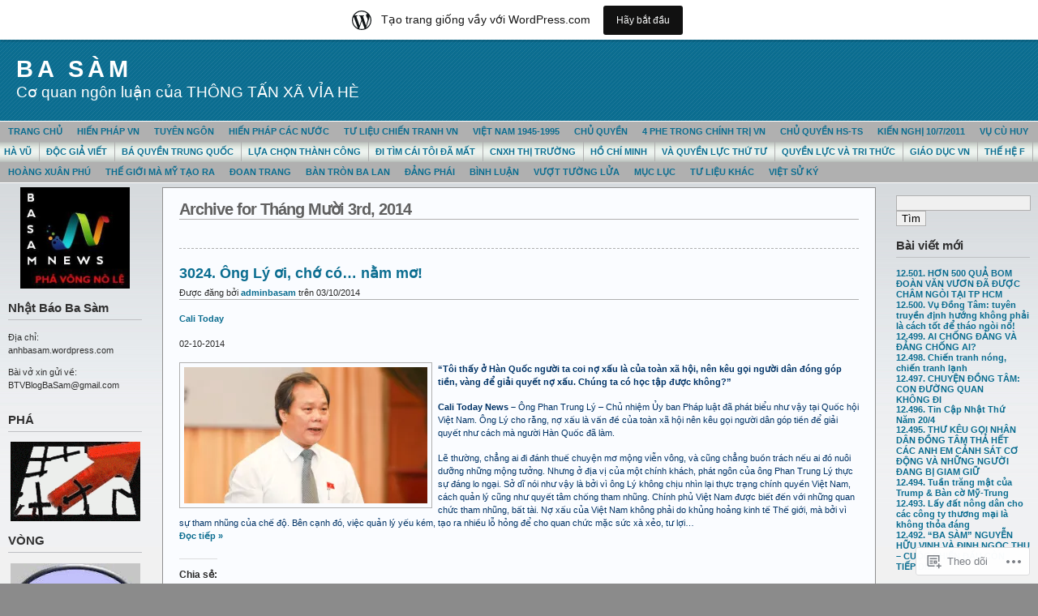

--- FILE ---
content_type: text/html; charset=UTF-8
request_url: https://anhbasam.wordpress.com/2014/10/03/
body_size: 72901
content:
<!DOCTYPE html PUBLIC "-//W3C//DTD XHTML 1.0 Transitional//EN" "http://www.w3.org/TR/xhtml1/DTD/xhtml1-transitional.dtd">
<html xmlns="http://www.w3.org/1999/xhtml" lang="vi">
<head profile="http://gmpg.org/xfn/11">
	<meta http-equiv="Content-Type" content="text/html; charset=UTF-8" />
	<title>2014  Tháng Mười  03 &laquo; BA SÀM</title>

	<link rel="stylesheet" href="https://s0.wp.com/wp-content/themes/pub/andreas09/style.css?m=1741693321i" type="text/css" media="screen" />
	<link rel="stylesheet" href="https://s0.wp.com/wp-content/themes/pub/andreas09/blue2.css?m=1315885645i" type="text/css" media="screen" />
	<link rel="pingback" href="https://anhbasam.wordpress.com/xmlrpc.php" />

	<meta name='robots' content='max-image-preview:large' />
<meta name="google-site-verification" content="ZHMloVt7PCthxYnD7wAe0IflKZrcL5NY1xhc1HlRivs" />
<link rel='dns-prefetch' href='//s0.wp.com' />
<link rel="alternate" type="application/rss+xml" title="Dòng thông tin BA SÀM &raquo;" href="https://anhbasam.wordpress.com/feed/" />
<link rel="alternate" type="application/rss+xml" title="BA SÀM &raquo; Dòng bình luận" href="https://anhbasam.wordpress.com/comments/feed/" />
	<script type="text/javascript">
		/* <![CDATA[ */
		function addLoadEvent(func) {
			var oldonload = window.onload;
			if (typeof window.onload != 'function') {
				window.onload = func;
			} else {
				window.onload = function () {
					oldonload();
					func();
				}
			}
		}
		/* ]]> */
	</script>
	<link crossorigin='anonymous' rel='stylesheet' id='all-css-0-1' href='/_static/??/wp-content/mu-plugins/likes/jetpack-likes.css,/wp-content/blog-plugins/marketing-bar/css/marketing-bar.css?m=1761640963j&cssminify=yes' type='text/css' media='all' />
<style id='wp-emoji-styles-inline-css'>

	img.wp-smiley, img.emoji {
		display: inline !important;
		border: none !important;
		box-shadow: none !important;
		height: 1em !important;
		width: 1em !important;
		margin: 0 0.07em !important;
		vertical-align: -0.1em !important;
		background: none !important;
		padding: 0 !important;
	}
/*# sourceURL=wp-emoji-styles-inline-css */
</style>
<link crossorigin='anonymous' rel='stylesheet' id='all-css-2-1' href='/wp-content/plugins/gutenberg-core/v22.4.0/build/styles/block-library/style.min.css?m=1768935615i&cssminify=yes' type='text/css' media='all' />
<style id='wp-block-library-inline-css'>
.has-text-align-justify {
	text-align:justify;
}
.has-text-align-justify{text-align:justify;}

/*# sourceURL=wp-block-library-inline-css */
</style><style id='global-styles-inline-css'>
:root{--wp--preset--aspect-ratio--square: 1;--wp--preset--aspect-ratio--4-3: 4/3;--wp--preset--aspect-ratio--3-4: 3/4;--wp--preset--aspect-ratio--3-2: 3/2;--wp--preset--aspect-ratio--2-3: 2/3;--wp--preset--aspect-ratio--16-9: 16/9;--wp--preset--aspect-ratio--9-16: 9/16;--wp--preset--color--black: #000000;--wp--preset--color--cyan-bluish-gray: #abb8c3;--wp--preset--color--white: #ffffff;--wp--preset--color--pale-pink: #f78da7;--wp--preset--color--vivid-red: #cf2e2e;--wp--preset--color--luminous-vivid-orange: #ff6900;--wp--preset--color--luminous-vivid-amber: #fcb900;--wp--preset--color--light-green-cyan: #7bdcb5;--wp--preset--color--vivid-green-cyan: #00d084;--wp--preset--color--pale-cyan-blue: #8ed1fc;--wp--preset--color--vivid-cyan-blue: #0693e3;--wp--preset--color--vivid-purple: #9b51e0;--wp--preset--gradient--vivid-cyan-blue-to-vivid-purple: linear-gradient(135deg,rgb(6,147,227) 0%,rgb(155,81,224) 100%);--wp--preset--gradient--light-green-cyan-to-vivid-green-cyan: linear-gradient(135deg,rgb(122,220,180) 0%,rgb(0,208,130) 100%);--wp--preset--gradient--luminous-vivid-amber-to-luminous-vivid-orange: linear-gradient(135deg,rgb(252,185,0) 0%,rgb(255,105,0) 100%);--wp--preset--gradient--luminous-vivid-orange-to-vivid-red: linear-gradient(135deg,rgb(255,105,0) 0%,rgb(207,46,46) 100%);--wp--preset--gradient--very-light-gray-to-cyan-bluish-gray: linear-gradient(135deg,rgb(238,238,238) 0%,rgb(169,184,195) 100%);--wp--preset--gradient--cool-to-warm-spectrum: linear-gradient(135deg,rgb(74,234,220) 0%,rgb(151,120,209) 20%,rgb(207,42,186) 40%,rgb(238,44,130) 60%,rgb(251,105,98) 80%,rgb(254,248,76) 100%);--wp--preset--gradient--blush-light-purple: linear-gradient(135deg,rgb(255,206,236) 0%,rgb(152,150,240) 100%);--wp--preset--gradient--blush-bordeaux: linear-gradient(135deg,rgb(254,205,165) 0%,rgb(254,45,45) 50%,rgb(107,0,62) 100%);--wp--preset--gradient--luminous-dusk: linear-gradient(135deg,rgb(255,203,112) 0%,rgb(199,81,192) 50%,rgb(65,88,208) 100%);--wp--preset--gradient--pale-ocean: linear-gradient(135deg,rgb(255,245,203) 0%,rgb(182,227,212) 50%,rgb(51,167,181) 100%);--wp--preset--gradient--electric-grass: linear-gradient(135deg,rgb(202,248,128) 0%,rgb(113,206,126) 100%);--wp--preset--gradient--midnight: linear-gradient(135deg,rgb(2,3,129) 0%,rgb(40,116,252) 100%);--wp--preset--font-size--small: 13px;--wp--preset--font-size--medium: 20px;--wp--preset--font-size--large: 36px;--wp--preset--font-size--x-large: 42px;--wp--preset--font-family--albert-sans: 'Albert Sans', sans-serif;--wp--preset--font-family--alegreya: Alegreya, serif;--wp--preset--font-family--arvo: Arvo, serif;--wp--preset--font-family--bodoni-moda: 'Bodoni Moda', serif;--wp--preset--font-family--bricolage-grotesque: 'Bricolage Grotesque', sans-serif;--wp--preset--font-family--cabin: Cabin, sans-serif;--wp--preset--font-family--chivo: Chivo, sans-serif;--wp--preset--font-family--commissioner: Commissioner, sans-serif;--wp--preset--font-family--cormorant: Cormorant, serif;--wp--preset--font-family--courier-prime: 'Courier Prime', monospace;--wp--preset--font-family--crimson-pro: 'Crimson Pro', serif;--wp--preset--font-family--dm-mono: 'DM Mono', monospace;--wp--preset--font-family--dm-sans: 'DM Sans', sans-serif;--wp--preset--font-family--dm-serif-display: 'DM Serif Display', serif;--wp--preset--font-family--domine: Domine, serif;--wp--preset--font-family--eb-garamond: 'EB Garamond', serif;--wp--preset--font-family--epilogue: Epilogue, sans-serif;--wp--preset--font-family--fahkwang: Fahkwang, sans-serif;--wp--preset--font-family--figtree: Figtree, sans-serif;--wp--preset--font-family--fira-sans: 'Fira Sans', sans-serif;--wp--preset--font-family--fjalla-one: 'Fjalla One', sans-serif;--wp--preset--font-family--fraunces: Fraunces, serif;--wp--preset--font-family--gabarito: Gabarito, system-ui;--wp--preset--font-family--ibm-plex-mono: 'IBM Plex Mono', monospace;--wp--preset--font-family--ibm-plex-sans: 'IBM Plex Sans', sans-serif;--wp--preset--font-family--ibarra-real-nova: 'Ibarra Real Nova', serif;--wp--preset--font-family--instrument-serif: 'Instrument Serif', serif;--wp--preset--font-family--inter: Inter, sans-serif;--wp--preset--font-family--josefin-sans: 'Josefin Sans', sans-serif;--wp--preset--font-family--jost: Jost, sans-serif;--wp--preset--font-family--libre-baskerville: 'Libre Baskerville', serif;--wp--preset--font-family--libre-franklin: 'Libre Franklin', sans-serif;--wp--preset--font-family--literata: Literata, serif;--wp--preset--font-family--lora: Lora, serif;--wp--preset--font-family--merriweather: Merriweather, serif;--wp--preset--font-family--montserrat: Montserrat, sans-serif;--wp--preset--font-family--newsreader: Newsreader, serif;--wp--preset--font-family--noto-sans-mono: 'Noto Sans Mono', sans-serif;--wp--preset--font-family--nunito: Nunito, sans-serif;--wp--preset--font-family--open-sans: 'Open Sans', sans-serif;--wp--preset--font-family--overpass: Overpass, sans-serif;--wp--preset--font-family--pt-serif: 'PT Serif', serif;--wp--preset--font-family--petrona: Petrona, serif;--wp--preset--font-family--piazzolla: Piazzolla, serif;--wp--preset--font-family--playfair-display: 'Playfair Display', serif;--wp--preset--font-family--plus-jakarta-sans: 'Plus Jakarta Sans', sans-serif;--wp--preset--font-family--poppins: Poppins, sans-serif;--wp--preset--font-family--raleway: Raleway, sans-serif;--wp--preset--font-family--roboto: Roboto, sans-serif;--wp--preset--font-family--roboto-slab: 'Roboto Slab', serif;--wp--preset--font-family--rubik: Rubik, sans-serif;--wp--preset--font-family--rufina: Rufina, serif;--wp--preset--font-family--sora: Sora, sans-serif;--wp--preset--font-family--source-sans-3: 'Source Sans 3', sans-serif;--wp--preset--font-family--source-serif-4: 'Source Serif 4', serif;--wp--preset--font-family--space-mono: 'Space Mono', monospace;--wp--preset--font-family--syne: Syne, sans-serif;--wp--preset--font-family--texturina: Texturina, serif;--wp--preset--font-family--urbanist: Urbanist, sans-serif;--wp--preset--font-family--work-sans: 'Work Sans', sans-serif;--wp--preset--spacing--20: 0.44rem;--wp--preset--spacing--30: 0.67rem;--wp--preset--spacing--40: 1rem;--wp--preset--spacing--50: 1.5rem;--wp--preset--spacing--60: 2.25rem;--wp--preset--spacing--70: 3.38rem;--wp--preset--spacing--80: 5.06rem;--wp--preset--shadow--natural: 6px 6px 9px rgba(0, 0, 0, 0.2);--wp--preset--shadow--deep: 12px 12px 50px rgba(0, 0, 0, 0.4);--wp--preset--shadow--sharp: 6px 6px 0px rgba(0, 0, 0, 0.2);--wp--preset--shadow--outlined: 6px 6px 0px -3px rgb(255, 255, 255), 6px 6px rgb(0, 0, 0);--wp--preset--shadow--crisp: 6px 6px 0px rgb(0, 0, 0);}:where(body) { margin: 0; }:where(.is-layout-flex){gap: 0.5em;}:where(.is-layout-grid){gap: 0.5em;}body .is-layout-flex{display: flex;}.is-layout-flex{flex-wrap: wrap;align-items: center;}.is-layout-flex > :is(*, div){margin: 0;}body .is-layout-grid{display: grid;}.is-layout-grid > :is(*, div){margin: 0;}body{padding-top: 0px;padding-right: 0px;padding-bottom: 0px;padding-left: 0px;}:root :where(.wp-element-button, .wp-block-button__link){background-color: #32373c;border-width: 0;color: #fff;font-family: inherit;font-size: inherit;font-style: inherit;font-weight: inherit;letter-spacing: inherit;line-height: inherit;padding-top: calc(0.667em + 2px);padding-right: calc(1.333em + 2px);padding-bottom: calc(0.667em + 2px);padding-left: calc(1.333em + 2px);text-decoration: none;text-transform: inherit;}.has-black-color{color: var(--wp--preset--color--black) !important;}.has-cyan-bluish-gray-color{color: var(--wp--preset--color--cyan-bluish-gray) !important;}.has-white-color{color: var(--wp--preset--color--white) !important;}.has-pale-pink-color{color: var(--wp--preset--color--pale-pink) !important;}.has-vivid-red-color{color: var(--wp--preset--color--vivid-red) !important;}.has-luminous-vivid-orange-color{color: var(--wp--preset--color--luminous-vivid-orange) !important;}.has-luminous-vivid-amber-color{color: var(--wp--preset--color--luminous-vivid-amber) !important;}.has-light-green-cyan-color{color: var(--wp--preset--color--light-green-cyan) !important;}.has-vivid-green-cyan-color{color: var(--wp--preset--color--vivid-green-cyan) !important;}.has-pale-cyan-blue-color{color: var(--wp--preset--color--pale-cyan-blue) !important;}.has-vivid-cyan-blue-color{color: var(--wp--preset--color--vivid-cyan-blue) !important;}.has-vivid-purple-color{color: var(--wp--preset--color--vivid-purple) !important;}.has-black-background-color{background-color: var(--wp--preset--color--black) !important;}.has-cyan-bluish-gray-background-color{background-color: var(--wp--preset--color--cyan-bluish-gray) !important;}.has-white-background-color{background-color: var(--wp--preset--color--white) !important;}.has-pale-pink-background-color{background-color: var(--wp--preset--color--pale-pink) !important;}.has-vivid-red-background-color{background-color: var(--wp--preset--color--vivid-red) !important;}.has-luminous-vivid-orange-background-color{background-color: var(--wp--preset--color--luminous-vivid-orange) !important;}.has-luminous-vivid-amber-background-color{background-color: var(--wp--preset--color--luminous-vivid-amber) !important;}.has-light-green-cyan-background-color{background-color: var(--wp--preset--color--light-green-cyan) !important;}.has-vivid-green-cyan-background-color{background-color: var(--wp--preset--color--vivid-green-cyan) !important;}.has-pale-cyan-blue-background-color{background-color: var(--wp--preset--color--pale-cyan-blue) !important;}.has-vivid-cyan-blue-background-color{background-color: var(--wp--preset--color--vivid-cyan-blue) !important;}.has-vivid-purple-background-color{background-color: var(--wp--preset--color--vivid-purple) !important;}.has-black-border-color{border-color: var(--wp--preset--color--black) !important;}.has-cyan-bluish-gray-border-color{border-color: var(--wp--preset--color--cyan-bluish-gray) !important;}.has-white-border-color{border-color: var(--wp--preset--color--white) !important;}.has-pale-pink-border-color{border-color: var(--wp--preset--color--pale-pink) !important;}.has-vivid-red-border-color{border-color: var(--wp--preset--color--vivid-red) !important;}.has-luminous-vivid-orange-border-color{border-color: var(--wp--preset--color--luminous-vivid-orange) !important;}.has-luminous-vivid-amber-border-color{border-color: var(--wp--preset--color--luminous-vivid-amber) !important;}.has-light-green-cyan-border-color{border-color: var(--wp--preset--color--light-green-cyan) !important;}.has-vivid-green-cyan-border-color{border-color: var(--wp--preset--color--vivid-green-cyan) !important;}.has-pale-cyan-blue-border-color{border-color: var(--wp--preset--color--pale-cyan-blue) !important;}.has-vivid-cyan-blue-border-color{border-color: var(--wp--preset--color--vivid-cyan-blue) !important;}.has-vivid-purple-border-color{border-color: var(--wp--preset--color--vivid-purple) !important;}.has-vivid-cyan-blue-to-vivid-purple-gradient-background{background: var(--wp--preset--gradient--vivid-cyan-blue-to-vivid-purple) !important;}.has-light-green-cyan-to-vivid-green-cyan-gradient-background{background: var(--wp--preset--gradient--light-green-cyan-to-vivid-green-cyan) !important;}.has-luminous-vivid-amber-to-luminous-vivid-orange-gradient-background{background: var(--wp--preset--gradient--luminous-vivid-amber-to-luminous-vivid-orange) !important;}.has-luminous-vivid-orange-to-vivid-red-gradient-background{background: var(--wp--preset--gradient--luminous-vivid-orange-to-vivid-red) !important;}.has-very-light-gray-to-cyan-bluish-gray-gradient-background{background: var(--wp--preset--gradient--very-light-gray-to-cyan-bluish-gray) !important;}.has-cool-to-warm-spectrum-gradient-background{background: var(--wp--preset--gradient--cool-to-warm-spectrum) !important;}.has-blush-light-purple-gradient-background{background: var(--wp--preset--gradient--blush-light-purple) !important;}.has-blush-bordeaux-gradient-background{background: var(--wp--preset--gradient--blush-bordeaux) !important;}.has-luminous-dusk-gradient-background{background: var(--wp--preset--gradient--luminous-dusk) !important;}.has-pale-ocean-gradient-background{background: var(--wp--preset--gradient--pale-ocean) !important;}.has-electric-grass-gradient-background{background: var(--wp--preset--gradient--electric-grass) !important;}.has-midnight-gradient-background{background: var(--wp--preset--gradient--midnight) !important;}.has-small-font-size{font-size: var(--wp--preset--font-size--small) !important;}.has-medium-font-size{font-size: var(--wp--preset--font-size--medium) !important;}.has-large-font-size{font-size: var(--wp--preset--font-size--large) !important;}.has-x-large-font-size{font-size: var(--wp--preset--font-size--x-large) !important;}.has-albert-sans-font-family{font-family: var(--wp--preset--font-family--albert-sans) !important;}.has-alegreya-font-family{font-family: var(--wp--preset--font-family--alegreya) !important;}.has-arvo-font-family{font-family: var(--wp--preset--font-family--arvo) !important;}.has-bodoni-moda-font-family{font-family: var(--wp--preset--font-family--bodoni-moda) !important;}.has-bricolage-grotesque-font-family{font-family: var(--wp--preset--font-family--bricolage-grotesque) !important;}.has-cabin-font-family{font-family: var(--wp--preset--font-family--cabin) !important;}.has-chivo-font-family{font-family: var(--wp--preset--font-family--chivo) !important;}.has-commissioner-font-family{font-family: var(--wp--preset--font-family--commissioner) !important;}.has-cormorant-font-family{font-family: var(--wp--preset--font-family--cormorant) !important;}.has-courier-prime-font-family{font-family: var(--wp--preset--font-family--courier-prime) !important;}.has-crimson-pro-font-family{font-family: var(--wp--preset--font-family--crimson-pro) !important;}.has-dm-mono-font-family{font-family: var(--wp--preset--font-family--dm-mono) !important;}.has-dm-sans-font-family{font-family: var(--wp--preset--font-family--dm-sans) !important;}.has-dm-serif-display-font-family{font-family: var(--wp--preset--font-family--dm-serif-display) !important;}.has-domine-font-family{font-family: var(--wp--preset--font-family--domine) !important;}.has-eb-garamond-font-family{font-family: var(--wp--preset--font-family--eb-garamond) !important;}.has-epilogue-font-family{font-family: var(--wp--preset--font-family--epilogue) !important;}.has-fahkwang-font-family{font-family: var(--wp--preset--font-family--fahkwang) !important;}.has-figtree-font-family{font-family: var(--wp--preset--font-family--figtree) !important;}.has-fira-sans-font-family{font-family: var(--wp--preset--font-family--fira-sans) !important;}.has-fjalla-one-font-family{font-family: var(--wp--preset--font-family--fjalla-one) !important;}.has-fraunces-font-family{font-family: var(--wp--preset--font-family--fraunces) !important;}.has-gabarito-font-family{font-family: var(--wp--preset--font-family--gabarito) !important;}.has-ibm-plex-mono-font-family{font-family: var(--wp--preset--font-family--ibm-plex-mono) !important;}.has-ibm-plex-sans-font-family{font-family: var(--wp--preset--font-family--ibm-plex-sans) !important;}.has-ibarra-real-nova-font-family{font-family: var(--wp--preset--font-family--ibarra-real-nova) !important;}.has-instrument-serif-font-family{font-family: var(--wp--preset--font-family--instrument-serif) !important;}.has-inter-font-family{font-family: var(--wp--preset--font-family--inter) !important;}.has-josefin-sans-font-family{font-family: var(--wp--preset--font-family--josefin-sans) !important;}.has-jost-font-family{font-family: var(--wp--preset--font-family--jost) !important;}.has-libre-baskerville-font-family{font-family: var(--wp--preset--font-family--libre-baskerville) !important;}.has-libre-franklin-font-family{font-family: var(--wp--preset--font-family--libre-franklin) !important;}.has-literata-font-family{font-family: var(--wp--preset--font-family--literata) !important;}.has-lora-font-family{font-family: var(--wp--preset--font-family--lora) !important;}.has-merriweather-font-family{font-family: var(--wp--preset--font-family--merriweather) !important;}.has-montserrat-font-family{font-family: var(--wp--preset--font-family--montserrat) !important;}.has-newsreader-font-family{font-family: var(--wp--preset--font-family--newsreader) !important;}.has-noto-sans-mono-font-family{font-family: var(--wp--preset--font-family--noto-sans-mono) !important;}.has-nunito-font-family{font-family: var(--wp--preset--font-family--nunito) !important;}.has-open-sans-font-family{font-family: var(--wp--preset--font-family--open-sans) !important;}.has-overpass-font-family{font-family: var(--wp--preset--font-family--overpass) !important;}.has-pt-serif-font-family{font-family: var(--wp--preset--font-family--pt-serif) !important;}.has-petrona-font-family{font-family: var(--wp--preset--font-family--petrona) !important;}.has-piazzolla-font-family{font-family: var(--wp--preset--font-family--piazzolla) !important;}.has-playfair-display-font-family{font-family: var(--wp--preset--font-family--playfair-display) !important;}.has-plus-jakarta-sans-font-family{font-family: var(--wp--preset--font-family--plus-jakarta-sans) !important;}.has-poppins-font-family{font-family: var(--wp--preset--font-family--poppins) !important;}.has-raleway-font-family{font-family: var(--wp--preset--font-family--raleway) !important;}.has-roboto-font-family{font-family: var(--wp--preset--font-family--roboto) !important;}.has-roboto-slab-font-family{font-family: var(--wp--preset--font-family--roboto-slab) !important;}.has-rubik-font-family{font-family: var(--wp--preset--font-family--rubik) !important;}.has-rufina-font-family{font-family: var(--wp--preset--font-family--rufina) !important;}.has-sora-font-family{font-family: var(--wp--preset--font-family--sora) !important;}.has-source-sans-3-font-family{font-family: var(--wp--preset--font-family--source-sans-3) !important;}.has-source-serif-4-font-family{font-family: var(--wp--preset--font-family--source-serif-4) !important;}.has-space-mono-font-family{font-family: var(--wp--preset--font-family--space-mono) !important;}.has-syne-font-family{font-family: var(--wp--preset--font-family--syne) !important;}.has-texturina-font-family{font-family: var(--wp--preset--font-family--texturina) !important;}.has-urbanist-font-family{font-family: var(--wp--preset--font-family--urbanist) !important;}.has-work-sans-font-family{font-family: var(--wp--preset--font-family--work-sans) !important;}
/*# sourceURL=global-styles-inline-css */
</style>

<style id='classic-theme-styles-inline-css'>
.wp-block-button__link{background-color:#32373c;border-radius:9999px;box-shadow:none;color:#fff;font-size:1.125em;padding:calc(.667em + 2px) calc(1.333em + 2px);text-decoration:none}.wp-block-file__button{background:#32373c;color:#fff}.wp-block-accordion-heading{margin:0}.wp-block-accordion-heading__toggle{background-color:inherit!important;color:inherit!important}.wp-block-accordion-heading__toggle:not(:focus-visible){outline:none}.wp-block-accordion-heading__toggle:focus,.wp-block-accordion-heading__toggle:hover{background-color:inherit!important;border:none;box-shadow:none;color:inherit;padding:var(--wp--preset--spacing--20,1em) 0;text-decoration:none}.wp-block-accordion-heading__toggle:focus-visible{outline:auto;outline-offset:0}
/*# sourceURL=/wp-content/plugins/gutenberg-core/v22.4.0/build/styles/block-library/classic.min.css */
</style>
<link crossorigin='anonymous' rel='stylesheet' id='all-css-4-1' href='/_static/??-eJx9kEsOwjAMRC+EE6UgKAvEWdrUhEB+il0Kt8dF4rfpxhpb8zyy9VTA5sSYWJcwOp9I29yHbK+kG2VaZYB8LAGh4k1t9OCJPw4gfgRUlmilfxbFEb67Kso8lo5nR8TBdxgwim0Jm/zgkAWntwbG+zJSJAb6vlQkAqnRjxH4LFm0xFWUW5xI90r7tkuQwwzygY59Tn8NnELn64we48FsW9Oum2a/uzwBl9eFkw==&cssminify=yes' type='text/css' media='all' />
<link crossorigin='anonymous' rel='stylesheet' id='print-css-5-1' href='/wp-content/mu-plugins/global-print/global-print.css?m=1465851035i&cssminify=yes' type='text/css' media='print' />
<style id='jetpack-global-styles-frontend-style-inline-css'>
:root { --font-headings: unset; --font-base: unset; --font-headings-default: -apple-system,BlinkMacSystemFont,"Segoe UI",Roboto,Oxygen-Sans,Ubuntu,Cantarell,"Helvetica Neue",sans-serif; --font-base-default: -apple-system,BlinkMacSystemFont,"Segoe UI",Roboto,Oxygen-Sans,Ubuntu,Cantarell,"Helvetica Neue",sans-serif;}
/*# sourceURL=jetpack-global-styles-frontend-style-inline-css */
</style>
<link crossorigin='anonymous' rel='stylesheet' id='all-css-8-1' href='/_static/??-eJyNjcEKwjAQRH/IuFRT6kX8FNkmS5K6yQY3Qfx7bfEiXrwM82B4A49qnJRGpUHupnIPqSgs1Cq624chi6zhO5OCRryTR++fW00l7J3qDv43XVNxoOISsmEJol/wY2uR8vs3WggsM/I6uOTzMI3Hw8lOg11eUT1JKA==&cssminify=yes' type='text/css' media='all' />
<script type="text/javascript" id="wpcom-actionbar-placeholder-js-extra">
/* <![CDATA[ */
var actionbardata = {"siteID":"24188012","postID":"0","siteURL":"https://anhbasam.wordpress.com","xhrURL":"https://anhbasam.wordpress.com/wp-admin/admin-ajax.php","nonce":"c7e286457e","isLoggedIn":"","statusMessage":"","subsEmailDefault":"instantly","proxyScriptUrl":"https://s0.wp.com/wp-content/js/wpcom-proxy-request.js?m=1513050504i&amp;ver=20211021","i18n":{"followedText":"C\u00e1c b\u00e0i vi\u1ebft m\u1edbi t\u1eeb trang web n\u00e0y gi\u1edd s\u1ebd xu\u1ea5t hi\u1ec7n trong \u003Ca href=\"https://wordpress.com/reader\"\u003EReader\u003C/a\u003E c\u1ee7a b\u1ea1n","foldBar":"\u1ea8n menu","unfoldBar":"Hi\u1ec7n menu","shortLinkCopied":"Li\u00ean k\u1ebft ng\u1eafn \u0111\u00e3 \u0111\u01b0\u1ee3c sao ch\u00e9p v\u00e0o clipboard."}};
//# sourceURL=wpcom-actionbar-placeholder-js-extra
/* ]]> */
</script>
<script type="text/javascript" id="jetpack-mu-wpcom-settings-js-before">
/* <![CDATA[ */
var JETPACK_MU_WPCOM_SETTINGS = {"assetsUrl":"https://s0.wp.com/wp-content/mu-plugins/jetpack-mu-wpcom-plugin/moon/jetpack_vendor/automattic/jetpack-mu-wpcom/src/build/"};
//# sourceURL=jetpack-mu-wpcom-settings-js-before
/* ]]> */
</script>
<script crossorigin='anonymous' type='text/javascript'  src='/wp-content/js/rlt-proxy.js?m=1720530689i'></script>
<script type="text/javascript" id="rlt-proxy-js-after">
/* <![CDATA[ */
	rltInitialize( {"token":null,"iframeOrigins":["https:\/\/widgets.wp.com"]} );
//# sourceURL=rlt-proxy-js-after
/* ]]> */
</script>
<link rel="EditURI" type="application/rsd+xml" title="RSD" href="https://anhbasam.wordpress.com/xmlrpc.php?rsd" />
<meta name="generator" content="WordPress.com" />

<!-- Jetpack Open Graph Tags -->
<meta property="og:type" content="website" />
<meta property="og:title" content="03/10/2014 &#8211; BA SÀM" />
<meta property="og:site_name" content="BA SÀM" />
<meta property="og:image" content="https://secure.gravatar.com/blavatar/94b5cc89bca7d35504e8da939dbda78dfa2722f6929679912e04febe2845967d?s=200&#038;ts=1769590717" />
<meta property="og:image:width" content="200" />
<meta property="og:image:height" content="200" />
<meta property="og:image:alt" content="" />
<meta property="og:locale" content="vi_VN" />
<meta property="fb:app_id" content="249643311490" />

<!-- End Jetpack Open Graph Tags -->
<link rel="shortcut icon" type="image/x-icon" href="https://secure.gravatar.com/blavatar/94b5cc89bca7d35504e8da939dbda78dfa2722f6929679912e04febe2845967d?s=32" sizes="16x16" />
<link rel="icon" type="image/x-icon" href="https://secure.gravatar.com/blavatar/94b5cc89bca7d35504e8da939dbda78dfa2722f6929679912e04febe2845967d?s=32" sizes="16x16" />
<link rel="apple-touch-icon" href="https://secure.gravatar.com/blavatar/94b5cc89bca7d35504e8da939dbda78dfa2722f6929679912e04febe2845967d?s=114" />
<link rel='openid.server' href='https://anhbasam.wordpress.com/?openidserver=1' />
<link rel='openid.delegate' href='https://anhbasam.wordpress.com/' />
<link rel="search" type="application/opensearchdescription+xml" href="https://anhbasam.wordpress.com/osd.xml" title="BA SÀM" />
<link rel="search" type="application/opensearchdescription+xml" href="https://s1.wp.com/opensearch.xml" title="WordPress.com" />
		<style id="wpcom-hotfix-masterbar-style">
			@media screen and (min-width: 783px) {
				#wpadminbar .quicklinks li#wp-admin-bar-my-account.with-avatar > a img {
					margin-top: 5px;
				}
			}
		</style>
		<style type="text/css">.recentcomments a{display:inline !important;padding:0 !important;margin:0 !important;}</style>		<style type="text/css">
			.recentcomments a {
				display: inline !important;
				padding: 0 !important;
				margin: 0 !important;
			}

			table.recentcommentsavatartop img.avatar, table.recentcommentsavatarend img.avatar {
				border: 0px;
				margin: 0;
			}

			table.recentcommentsavatartop a, table.recentcommentsavatarend a {
				border: 0px !important;
				background-color: transparent !important;
			}

			td.recentcommentsavatarend, td.recentcommentsavatartop {
				padding: 0px 0px 1px 0px;
				margin: 0px;
			}

			td.recentcommentstextend {
				border: none !important;
				padding: 0px 0px 2px 10px;
			}

			.rtl td.recentcommentstextend {
				padding: 0px 10px 2px 0px;
			}

			td.recentcommentstexttop {
				border: none;
				padding: 0px 0px 0px 10px;
			}

			.rtl td.recentcommentstexttop {
				padding: 0px 10px 0px 0px;
			}
		</style>
		<meta name="description" content="4 bài viết được xuất bản bởi adminbasam vào October 3, 2014" />

<link crossorigin='anonymous' rel='stylesheet' id='all-css-0-3' href='/_static/??-eJyNjMEKgzAQBX9Ifdha9CJ+StF1KdFkN7gJ+X0RbM89zjAMSqxJJbEkhFxHnz9ODBunONN+M4Kq4O2EsHil3WDFRT4aMqvw/yHomj0baD40G/tf9BXXcApj27+ej6Hr2247ASkBO20=&cssminify=yes' type='text/css' media='all' />
</head>

<body class="archive wp-theme-pubandreas09 customizer-styles-applied jetpack-reblog-enabled has-marketing-bar has-marketing-bar-theme-andreas09">

<div id="container">
	<div id="sitename">
		<h1><a href="https://anhbasam.wordpress.com/">BA SÀM</a></h1>
		<h2>Cơ quan ngôn luận của THÔNG TẤN XÃ VỈA HÈ</h2>
	</div>

	<div id="mainmenu">
			<ul class="level1">
		<li><a href="https://anhbasam.wordpress.com/">Trang chủ</a></li>
		<li class="page_item page-item-260 page_item_has_children"><a href="https://anhbasam.wordpress.com/hien-phap/">HIẾN PHÁP VN</a></li>
<li class="page_item page-item-2 page_item_has_children"><a href="https://anhbasam.wordpress.com/tuyenngon/">TUYÊN NGÔN</a></li>
<li class="page_item page-item-897 page_item_has_children"><a href="https://anhbasam.wordpress.com/hien-phap-cac-nuoc/">HIẾN PHÁP CÁC&nbsp;NƯỚC</a></li>
<li class="page_item page-item-128655 page_item_has_children"><a href="https://anhbasam.wordpress.com/tu-lieu-chien-tranh-viet-nam-2/">Tư liệu Chiến tranh&nbsp;VN</a></li>
<li class="page_item page-item-101573"><a href="https://anhbasam.wordpress.com/viet-nam-1945-1995/">Việt Nam 1945-1995</a></li>
<li class="page_item page-item-281"><a href="https://anhbasam.wordpress.com/chu-quyen/">CHỦ QUYỀN</a></li>
<li class="page_item page-item-39827"><a href="https://anhbasam.wordpress.com/phe-trong-chinh-tri-vn/">4 PHE TRONG CHÍNH TRỊ&nbsp;VN</a></li>
<li class="page_item page-item-27799 page_item_has_children"><a href="https://anhbasam.wordpress.com/ch%e1%bb%a7-quy%e1%bb%81n-hs-ts/">CHỦ QUYỀN HS-TS</a></li>
<li class="page_item page-item-19786"><a href="https://anhbasam.wordpress.com/ki%e1%ba%bfn-ngh%e1%bb%8b-1072011/">KIẾN NGHỊ 10/7/2011</a></li>
<li class="page_item page-item-128640 page_item_has_children"><a href="https://anhbasam.wordpress.com/phien-toa-phuc-th%e1%ba%a9m-ls-chhv-2/">Vụ Cù Huy Hà&nbsp;Vũ</a></li>
<li class="page_item page-item-220 page_item_has_children"><a href="https://anhbasam.wordpress.com/doc-gia-viet/">ĐỘC GIẢ VIẾT</a></li>
<li class="page_item page-item-24424 page_item_has_children"><a href="https://anhbasam.wordpress.com/ba-quy%e1%bb%81n-trung-qu%e1%bb%91c/">Bá quyền Trung&nbsp;Quốc</a></li>
<li class="page_item page-item-28712"><a href="https://anhbasam.wordpress.com/l%e1%bb%b1a-ch%e1%bb%8dn-thanh-cong/">Lựa chọn Thành&nbsp;công</a></li>
<li class="page_item page-item-27667"><a href="https://anhbasam.wordpress.com/27667-2/">ĐI TÌM CÁI TÔI ĐÃ&nbsp;MẤT</a></li>
<li class="page_item page-item-27674"><a href="https://anhbasam.wordpress.com/cnxh-th%e1%bb%8b-tr%c6%b0%e1%bb%9dng/">CNXH THỊ TRƯỜNG</a></li>
<li class="page_item page-item-115204 page_item_has_children"><a href="https://anhbasam.wordpress.com/ho-chi-minh/">Hồ Chí Minh</a></li>
<li class="page_item page-item-59778 page_item_has_children"><a href="https://anhbasam.wordpress.com/va-quyen-luc-thu-tu/">VÀ QUYỀN LỰC THỨ&nbsp;TƯ</a></li>
<li class="page_item page-item-42322 page_item_has_children"><a href="https://anhbasam.wordpress.com/quyen-luc-va-tri-thuc/">QUYỀN LỰC VÀ TRI&nbsp;THỨC</a></li>
<li class="page_item page-item-2562 page_item_has_children"><a href="https://anhbasam.wordpress.com/giao-duc-vn/">Giáo dục VN</a></li>
<li class="page_item page-item-64045 page_item_has_children"><a href="https://anhbasam.wordpress.com/the-he-f/">Thế hệ F</a></li>
<li class="page_item page-item-122019"><a href="https://anhbasam.wordpress.com/hoang-xuan-phu/">HOÀNG XUÂN PHÚ</a></li>
<li class="page_item page-item-49747 page_item_has_children"><a href="https://anhbasam.wordpress.com/the-gioi-do-my-tao-ra/">THẾ GIỚI MÀ MỸ TẠO&nbsp;RA</a></li>
<li class="page_item page-item-116708 page_item_has_children"><a href="https://anhbasam.wordpress.com/doan-trang/">ĐOAN TRANG</a></li>
<li class="page_item page-item-104804 page_item_has_children"><a href="https://anhbasam.wordpress.com/ban-tron-ba-lan/">Bàn tròn Ba&nbsp;Lan</a></li>
<li class="page_item page-item-116413"><a href="https://anhbasam.wordpress.com/dang-phai/">ĐẢNG PHÁI</a></li>
<li class="page_item page-item-114278 page_item_has_children"><a href="https://anhbasam.wordpress.com/binh-luan/">BÌNH LUẬN</a></li>
<li class="page_item page-item-177375"><a href="https://anhbasam.wordpress.com/vuot-tuong-lua/">Vượt tường lửa</a></li>
<li class="page_item page-item-14413 page_item_has_children"><a href="https://anhbasam.wordpress.com/muc-luc/">MỤC LỤC</a></li>
<li class="page_item page-item-113453 page_item_has_children"><a href="https://anhbasam.wordpress.com/tu-lieu-khac/">TƯ LIỆU KHÁC</a></li>
<li class="page_item page-item-114648 page_item_has_children"><a href="https://anhbasam.wordpress.com/viet-su-ky/">VIỆT SỬ KÝ</a></li>
	</ul>
	</div>

<div id="wrap">
<div id="leftside">

	<ul>

<li id="media_image-3" class="widget widget_media_image"><style>.widget.widget_media_image { overflow: hidden; }.widget.widget_media_image img { height: auto; max-width: 100%; }</style><a href="https://anhbasam.files.wordpress.com/2013/04/222.jpg"><img class="image aligncenter" src="https://anhbasam.files.wordpress.com/2013/04/222.jpg" alt="" width="135" height="135" /></a></li>
<li id="text-3" class="widget widget_text"><h2 class="widgettitle">Nhật Báo Ba Sàm</h2>
			<div class="textwidget"><p>Địa chỉ: anhbasam.wordpress.com</p>
<p>Bài vở xin gửi về:<br />
BTVBlogBaSam@gmail.com</p>
</div>
		</li>
<li id="media_image-4" class="widget widget_media_image"><h2 class="widgettitle">PHÁ</h2>
<style>.widget.widget_media_image { overflow: hidden; }.widget.widget_media_image img { height: auto; max-width: 100%; }</style><a href="https://anhbasam.wordpress.com/wp-content/uploads/2014/08/pha.gif"><img width="160" height="98" src="https://anhbasam.wordpress.com/wp-content/uploads/2014/08/pha.gif?w=160" class="image wp-image-137559 aligncenter attachment-180x130 size-180x130" alt="" style="max-width: 100%; height: auto;" decoding="async" srcset="https://anhbasam.wordpress.com/wp-content/uploads/2014/08/pha.gif 160w, https://anhbasam.wordpress.com/wp-content/uploads/2014/08/pha.gif?w=150 150w" sizes="(max-width: 160px) 100vw, 160px" data-attachment-id="137559" data-permalink="https://anhbasam.wordpress.com/2014/08/12/tin-thu-ba-12-08-2014/pha-2/" data-orig-file="https://anhbasam.wordpress.com/wp-content/uploads/2014/08/pha.gif" data-orig-size="160,98" data-comments-opened="0" data-image-meta="{&quot;aperture&quot;:&quot;0&quot;,&quot;credit&quot;:&quot;&quot;,&quot;camera&quot;:&quot;&quot;,&quot;caption&quot;:&quot;&quot;,&quot;created_timestamp&quot;:&quot;0&quot;,&quot;copyright&quot;:&quot;&quot;,&quot;focal_length&quot;:&quot;0&quot;,&quot;iso&quot;:&quot;0&quot;,&quot;shutter_speed&quot;:&quot;0&quot;,&quot;title&quot;:&quot;&quot;,&quot;orientation&quot;:&quot;0&quot;}" data-image-title="Pha" data-image-description="" data-image-caption="" data-medium-file="https://anhbasam.wordpress.com/wp-content/uploads/2014/08/pha.gif?w=160" data-large-file="https://anhbasam.wordpress.com/wp-content/uploads/2014/08/pha.gif?w=160" /></a></li>
<li id="media_image-5" class="widget widget_media_image"><h2 class="widgettitle">VÒNG</h2>
<style>.widget.widget_media_image { overflow: hidden; }.widget.widget_media_image img { height: auto; max-width: 100%; }</style><a href="https://anhbasam.wordpress.com/wp-content/uploads/2014/07/vong160-106.gif"><img width="160" height="106" src="https://anhbasam.wordpress.com/wp-content/uploads/2014/07/vong160-106.gif?w=160" class="image wp-image-136883 aligncenter attachment-170x130 size-170x130" alt="" style="max-width: 100%; height: auto;" decoding="async" srcset="https://anhbasam.wordpress.com/wp-content/uploads/2014/07/vong160-106.gif 160w, https://anhbasam.wordpress.com/wp-content/uploads/2014/07/vong160-106.gif?w=150 150w" sizes="(max-width: 160px) 100vw, 160px" data-attachment-id="136883" data-permalink="https://anhbasam.wordpress.com/2014/07/31/tin-thu-nam-31-07-2014/vong160-106/" data-orig-file="https://anhbasam.wordpress.com/wp-content/uploads/2014/07/vong160-106.gif" data-orig-size="160,106" data-comments-opened="0" data-image-meta="{&quot;aperture&quot;:&quot;0&quot;,&quot;credit&quot;:&quot;&quot;,&quot;camera&quot;:&quot;&quot;,&quot;caption&quot;:&quot;&quot;,&quot;created_timestamp&quot;:&quot;0&quot;,&quot;copyright&quot;:&quot;&quot;,&quot;focal_length&quot;:&quot;0&quot;,&quot;iso&quot;:&quot;0&quot;,&quot;shutter_speed&quot;:&quot;0&quot;,&quot;title&quot;:&quot;&quot;,&quot;orientation&quot;:&quot;0&quot;}" data-image-title="Vong160.106" data-image-description="" data-image-caption="" data-medium-file="https://anhbasam.wordpress.com/wp-content/uploads/2014/07/vong160-106.gif?w=160" data-large-file="https://anhbasam.wordpress.com/wp-content/uploads/2014/07/vong160-106.gif?w=160" /></a></li>
<li id="media_image-6" class="widget widget_media_image"><h2 class="widgettitle">NÔ</h2>
<style>.widget.widget_media_image { overflow: hidden; }.widget.widget_media_image img { height: auto; max-width: 100%; }</style><img width="188" height="120" src="https://anhbasam.wordpress.com/wp-content/uploads/2013/04/h4.gif" class="image wp-image-101500 aligncenter attachment-full size-full" alt="" style="max-width: 100%; height: auto;" decoding="async" srcset="https://anhbasam.wordpress.com/wp-content/uploads/2013/04/h4.gif 188w, https://anhbasam.wordpress.com/wp-content/uploads/2013/04/h4.gif?w=150&amp;h=96 150w" sizes="(max-width: 188px) 100vw, 188px" data-attachment-id="101500" data-permalink="https://anhbasam.wordpress.com/?attachment_id=101500" data-orig-file="https://anhbasam.wordpress.com/wp-content/uploads/2013/04/h4.gif" data-orig-size="188,120" data-comments-opened="1" data-image-meta="{&quot;aperture&quot;:&quot;0&quot;,&quot;credit&quot;:&quot;&quot;,&quot;camera&quot;:&quot;&quot;,&quot;caption&quot;:&quot;&quot;,&quot;created_timestamp&quot;:&quot;0&quot;,&quot;copyright&quot;:&quot;&quot;,&quot;focal_length&quot;:&quot;0&quot;,&quot;iso&quot;:&quot;0&quot;,&quot;shutter_speed&quot;:&quot;0&quot;,&quot;title&quot;:&quot;&quot;}" data-image-title="H4" data-image-description="" data-image-caption="" data-medium-file="https://anhbasam.wordpress.com/wp-content/uploads/2013/04/h4.gif?w=188" data-large-file="https://anhbasam.wordpress.com/wp-content/uploads/2013/04/h4.gif?w=188" /></li>
<li id="media_image-7" class="widget widget_media_image"><h2 class="widgettitle">LỆ</h2>
<style>.widget.widget_media_image { overflow: hidden; }.widget.widget_media_image img { height: auto; max-width: 100%; }</style><a href="https://anhbasam.wordpress.com/wp-content/uploads/2017/04/h5.gif"><img width="128" height="128" src="https://anhbasam.wordpress.com/wp-content/uploads/2017/04/h5.gif" class="image wp-image-185472 aligncenter attachment-full size-full" alt="" style="max-width: 100%; height: auto;" decoding="async" data-attachment-id="185472" data-permalink="https://anhbasam.wordpress.com/2017/04/20/12-501-hon-500-qua-bom-doan-van-vuon-da-duoc-cham-ngoi-tai-tp-hcm/h5-134/" data-orig-file="https://anhbasam.wordpress.com/wp-content/uploads/2017/04/h5.gif" data-orig-size="128,128" data-comments-opened="0" data-image-meta="{&quot;aperture&quot;:&quot;0&quot;,&quot;credit&quot;:&quot;&quot;,&quot;camera&quot;:&quot;&quot;,&quot;caption&quot;:&quot;&quot;,&quot;created_timestamp&quot;:&quot;0&quot;,&quot;copyright&quot;:&quot;&quot;,&quot;focal_length&quot;:&quot;0&quot;,&quot;iso&quot;:&quot;0&quot;,&quot;shutter_speed&quot;:&quot;0&quot;,&quot;title&quot;:&quot;&quot;,&quot;orientation&quot;:&quot;0&quot;}" data-image-title="h5" data-image-description="" data-image-caption="" data-medium-file="https://anhbasam.wordpress.com/wp-content/uploads/2017/04/h5.gif?w=128" data-large-file="https://anhbasam.wordpress.com/wp-content/uploads/2017/04/h5.gif?w=128" /></a></li>
<li id="media_image-8" class="widget widget_media_image"><h2 class="widgettitle">CẮT LƯỠI BÒ</h2>
<style>.widget.widget_media_image { overflow: hidden; }.widget.widget_media_image img { height: auto; max-width: 100%; }</style><a href="https://anhbasam.wordpress.com/wp-content/uploads/2014/08/clb.gif"><img width="152" height="130" src="https://anhbasam.wordpress.com/wp-content/uploads/2014/08/clb.gif?w=152" class="image wp-image-137560 aligncenter attachment-165x130 size-165x130" alt="" style="max-width: 100%; height: auto;" decoding="async" srcset="https://anhbasam.wordpress.com/wp-content/uploads/2014/08/clb.gif?w=152 152w, https://anhbasam.wordpress.com/wp-content/uploads/2014/08/clb.gif?w=300 300w, https://anhbasam.wordpress.com/wp-content/uploads/2014/08/clb.gif 302w" sizes="(max-width: 152px) 100vw, 152px" data-attachment-id="137560" data-permalink="https://anhbasam.wordpress.com/2014/08/12/tin-thu-ba-12-08-2014/clb/" data-orig-file="https://anhbasam.wordpress.com/wp-content/uploads/2014/08/clb.gif" data-orig-size="302,259" data-comments-opened="0" data-image-meta="{&quot;aperture&quot;:&quot;0&quot;,&quot;credit&quot;:&quot;&quot;,&quot;camera&quot;:&quot;&quot;,&quot;caption&quot;:&quot;&quot;,&quot;created_timestamp&quot;:&quot;0&quot;,&quot;copyright&quot;:&quot;&quot;,&quot;focal_length&quot;:&quot;0&quot;,&quot;iso&quot;:&quot;0&quot;,&quot;shutter_speed&quot;:&quot;0&quot;,&quot;title&quot;:&quot;&quot;,&quot;orientation&quot;:&quot;0&quot;}" data-image-title="CLB" data-image-description="" data-image-caption="" data-medium-file="https://anhbasam.wordpress.com/wp-content/uploads/2014/08/clb.gif?w=300" data-large-file="https://anhbasam.wordpress.com/wp-content/uploads/2014/08/clb.gif?w=302" /></a></li>
<li id="blog-stats-3" class="widget widget_blog-stats"><h2 class="widgettitle">KHÁCH GHÉ THĂM TỪ 1/7/2012</h2>
		<ul>
			<li>166&nbsp;376&nbsp;061 lượt</li>
		</ul>
		</li>
<li id="archives-2" class="widget widget_archive"><h2 class="widgettitle">Lưu trữ theo tháng</h2>
		<label class="screen-reader-text" for="archives-dropdown-2">Lưu trữ theo tháng</label>
		<select id="archives-dropdown-2" name="archive-dropdown">
			
			<option value="">Thời gian</option>
				<option value='https://anhbasam.wordpress.com/2017/04/'> Tháng Tư 2017 </option>
	<option value='https://anhbasam.wordpress.com/2017/03/'> Tháng Ba 2017 </option>
	<option value='https://anhbasam.wordpress.com/2017/02/'> Tháng Hai 2017 </option>
	<option value='https://anhbasam.wordpress.com/2017/01/'> Tháng Một 2017 </option>
	<option value='https://anhbasam.wordpress.com/2016/12/'> Tháng Mười Hai 2016 </option>
	<option value='https://anhbasam.wordpress.com/2016/11/'> Tháng Mười Một 2016 </option>
	<option value='https://anhbasam.wordpress.com/2016/10/'> Tháng Mười 2016 </option>
	<option value='https://anhbasam.wordpress.com/2016/09/'> Tháng Chín 2016 </option>
	<option value='https://anhbasam.wordpress.com/2016/08/'> Tháng Tám 2016 </option>
	<option value='https://anhbasam.wordpress.com/2016/07/'> Tháng Bảy 2016 </option>
	<option value='https://anhbasam.wordpress.com/2016/06/'> Tháng Sáu 2016 </option>
	<option value='https://anhbasam.wordpress.com/2016/05/'> Tháng Năm 2016 </option>
	<option value='https://anhbasam.wordpress.com/2016/04/'> Tháng Tư 2016 </option>
	<option value='https://anhbasam.wordpress.com/2016/03/'> Tháng Ba 2016 </option>
	<option value='https://anhbasam.wordpress.com/2016/02/'> Tháng Hai 2016 </option>
	<option value='https://anhbasam.wordpress.com/2016/01/'> Tháng Một 2016 </option>
	<option value='https://anhbasam.wordpress.com/2015/12/'> Tháng Mười Hai 2015 </option>
	<option value='https://anhbasam.wordpress.com/2015/11/'> Tháng Mười Một 2015 </option>
	<option value='https://anhbasam.wordpress.com/2015/10/'> Tháng Mười 2015 </option>
	<option value='https://anhbasam.wordpress.com/2015/09/'> Tháng Chín 2015 </option>
	<option value='https://anhbasam.wordpress.com/2015/08/'> Tháng Tám 2015 </option>
	<option value='https://anhbasam.wordpress.com/2015/07/'> Tháng Bảy 2015 </option>
	<option value='https://anhbasam.wordpress.com/2015/06/'> Tháng Sáu 2015 </option>
	<option value='https://anhbasam.wordpress.com/2015/05/'> Tháng Năm 2015 </option>
	<option value='https://anhbasam.wordpress.com/2015/04/'> Tháng Tư 2015 </option>
	<option value='https://anhbasam.wordpress.com/2015/03/'> Tháng Ba 2015 </option>
	<option value='https://anhbasam.wordpress.com/2015/02/'> Tháng Hai 2015 </option>
	<option value='https://anhbasam.wordpress.com/2015/01/'> Tháng Một 2015 </option>
	<option value='https://anhbasam.wordpress.com/2014/12/'> Tháng Mười Hai 2014 </option>
	<option value='https://anhbasam.wordpress.com/2014/11/'> Tháng Mười Một 2014 </option>
	<option value='https://anhbasam.wordpress.com/2014/10/' selected='selected'> Tháng Mười 2014 </option>
	<option value='https://anhbasam.wordpress.com/2014/09/'> Tháng Chín 2014 </option>
	<option value='https://anhbasam.wordpress.com/2014/08/'> Tháng Tám 2014 </option>
	<option value='https://anhbasam.wordpress.com/2014/07/'> Tháng Bảy 2014 </option>
	<option value='https://anhbasam.wordpress.com/2014/06/'> Tháng Sáu 2014 </option>
	<option value='https://anhbasam.wordpress.com/2014/05/'> Tháng Năm 2014 </option>
	<option value='https://anhbasam.wordpress.com/2014/04/'> Tháng Tư 2014 </option>
	<option value='https://anhbasam.wordpress.com/2014/03/'> Tháng Ba 2014 </option>
	<option value='https://anhbasam.wordpress.com/2014/02/'> Tháng Hai 2014 </option>
	<option value='https://anhbasam.wordpress.com/2014/01/'> Tháng Một 2014 </option>
	<option value='https://anhbasam.wordpress.com/2013/12/'> Tháng Mười Hai 2013 </option>
	<option value='https://anhbasam.wordpress.com/2013/11/'> Tháng Mười Một 2013 </option>
	<option value='https://anhbasam.wordpress.com/2013/10/'> Tháng Mười 2013 </option>
	<option value='https://anhbasam.wordpress.com/2013/09/'> Tháng Chín 2013 </option>
	<option value='https://anhbasam.wordpress.com/2013/08/'> Tháng Tám 2013 </option>
	<option value='https://anhbasam.wordpress.com/2013/07/'> Tháng Bảy 2013 </option>
	<option value='https://anhbasam.wordpress.com/2013/06/'> Tháng Sáu 2013 </option>
	<option value='https://anhbasam.wordpress.com/2013/05/'> Tháng Năm 2013 </option>
	<option value='https://anhbasam.wordpress.com/2013/04/'> Tháng Tư 2013 </option>
	<option value='https://anhbasam.wordpress.com/2013/03/'> Tháng Ba 2013 </option>
	<option value='https://anhbasam.wordpress.com/2013/02/'> Tháng Hai 2013 </option>
	<option value='https://anhbasam.wordpress.com/2013/01/'> Tháng Một 2013 </option>
	<option value='https://anhbasam.wordpress.com/2012/12/'> Tháng Mười Hai 2012 </option>
	<option value='https://anhbasam.wordpress.com/2012/11/'> Tháng Mười Một 2012 </option>
	<option value='https://anhbasam.wordpress.com/2012/10/'> Tháng Mười 2012 </option>
	<option value='https://anhbasam.wordpress.com/2012/09/'> Tháng Chín 2012 </option>
	<option value='https://anhbasam.wordpress.com/2012/08/'> Tháng Tám 2012 </option>
	<option value='https://anhbasam.wordpress.com/2012/07/'> Tháng Bảy 2012 </option>
	<option value='https://anhbasam.wordpress.com/2012/06/'> Tháng Sáu 2012 </option>
	<option value='https://anhbasam.wordpress.com/2012/05/'> Tháng Năm 2012 </option>
	<option value='https://anhbasam.wordpress.com/2012/04/'> Tháng Tư 2012 </option>
	<option value='https://anhbasam.wordpress.com/2012/03/'> Tháng Ba 2012 </option>
	<option value='https://anhbasam.wordpress.com/2012/02/'> Tháng Hai 2012 </option>
	<option value='https://anhbasam.wordpress.com/2012/01/'> Tháng Một 2012 </option>
	<option value='https://anhbasam.wordpress.com/2011/12/'> Tháng Mười Hai 2011 </option>
	<option value='https://anhbasam.wordpress.com/2011/11/'> Tháng Mười Một 2011 </option>
	<option value='https://anhbasam.wordpress.com/2011/10/'> Tháng Mười 2011 </option>
	<option value='https://anhbasam.wordpress.com/2011/09/'> Tháng Chín 2011 </option>
	<option value='https://anhbasam.wordpress.com/2011/08/'> Tháng Tám 2011 </option>
	<option value='https://anhbasam.wordpress.com/2011/07/'> Tháng Bảy 2011 </option>
	<option value='https://anhbasam.wordpress.com/2011/06/'> Tháng Sáu 2011 </option>
	<option value='https://anhbasam.wordpress.com/2011/05/'> Tháng Năm 2011 </option>
	<option value='https://anhbasam.wordpress.com/2011/04/'> Tháng Tư 2011 </option>
	<option value='https://anhbasam.wordpress.com/2011/02/'> Tháng Hai 2011 </option>
	<option value='https://anhbasam.wordpress.com/2010/08/'> Tháng Tám 2010 </option>
	<option value='https://anhbasam.wordpress.com/2010/04/'> Tháng Tư 2010 </option>
	<option value='https://anhbasam.wordpress.com/2009/12/'> Tháng Mười Hai 2009 </option>
	<option value='https://anhbasam.wordpress.com/2009/11/'> Tháng Mười Một 2009 </option>
	<option value='https://anhbasam.wordpress.com/2009/10/'> Tháng Mười 2009 </option>
	<option value='https://anhbasam.wordpress.com/2009/09/'> Tháng Chín 2009 </option>
	<option value='https://anhbasam.wordpress.com/2009/08/'> Tháng Tám 2009 </option>
	<option value='https://anhbasam.wordpress.com/2009/07/'> Tháng Bảy 2009 </option>
	<option value='https://anhbasam.wordpress.com/2009/06/'> Tháng Sáu 2009 </option>
	<option value='https://anhbasam.wordpress.com/2009/05/'> Tháng Năm 2009 </option>
	<option value='https://anhbasam.wordpress.com/2009/04/'> Tháng Tư 2009 </option>
	<option value='https://anhbasam.wordpress.com/2009/03/'> Tháng Ba 2009 </option>
	<option value='https://anhbasam.wordpress.com/2009/02/'> Tháng Hai 2009 </option>
	<option value='https://anhbasam.wordpress.com/2009/01/'> Tháng Một 2009 </option>
	<option value='https://anhbasam.wordpress.com/2008/12/'> Tháng Mười Hai 2008 </option>
	<option value='https://anhbasam.wordpress.com/2008/11/'> Tháng Mười Một 2008 </option>
	<option value='https://anhbasam.wordpress.com/2008/08/'> Tháng Tám 2008 </option>
	<option value='https://anhbasam.wordpress.com/2008/05/'> Tháng Năm 2008 </option>
	<option value='https://anhbasam.wordpress.com/2008/03/'> Tháng Ba 2008 </option>
	<option value='https://anhbasam.wordpress.com/2008/02/'> Tháng Hai 2008 </option>
	<option value='https://anhbasam.wordpress.com/2008/01/'> Tháng Một 2008 </option>
	<option value='https://anhbasam.wordpress.com/2007/12/'> Tháng Mười Hai 2007 </option>
	<option value='https://anhbasam.wordpress.com/2007/11/'> Tháng Mười Một 2007 </option>
	<option value='https://anhbasam.wordpress.com/2007/10/'> Tháng Mười 2007 </option>
	<option value='https://anhbasam.wordpress.com/2007/09/'> Tháng Chín 2007 </option>

		</select>

			<script type="text/javascript">
/* <![CDATA[ */

( ( dropdownId ) => {
	const dropdown = document.getElementById( dropdownId );
	function onSelectChange() {
		setTimeout( () => {
			if ( 'escape' === dropdown.dataset.lastkey ) {
				return;
			}
			if ( dropdown.value ) {
				document.location.href = dropdown.value;
			}
		}, 250 );
	}
	function onKeyUp( event ) {
		if ( 'Escape' === event.key ) {
			dropdown.dataset.lastkey = 'escape';
		} else {
			delete dropdown.dataset.lastkey;
		}
	}
	function onClick() {
		delete dropdown.dataset.lastkey;
	}
	dropdown.addEventListener( 'keyup', onKeyUp );
	dropdown.addEventListener( 'click', onClick );
	dropdown.addEventListener( 'change', onSelectChange );
})( "archives-dropdown-2" );

//# sourceURL=WP_Widget_Archives%3A%3Awidget
/* ]]> */
</script>
</li>
<li id="calendar-2" class="widget widget_calendar"><h2 class="widgettitle">Lưu trữ theo ngày</h2>
<div id="calendar_wrap" class="calendar_wrap"><table id="wp-calendar" class="wp-calendar-table">
	<caption>Tháng Mười 2014</caption>
	<thead>
	<tr>
		<th scope="col" aria-label="Thứ Hai">H</th>
		<th scope="col" aria-label="Thứ Ba">B</th>
		<th scope="col" aria-label="Thứ Tư">T</th>
		<th scope="col" aria-label="Thứ Năm">N</th>
		<th scope="col" aria-label="Thứ Sáu">S</th>
		<th scope="col" aria-label="Thứ Bảy">B</th>
		<th scope="col" aria-label="Chủ Nhật">C</th>
	</tr>
	</thead>
	<tbody>
	<tr>
		<td colspan="2" class="pad">&nbsp;</td><td><a href="https://anhbasam.wordpress.com/2014/10/01/" aria-label="Các bài viết đã được đăng vào October 1, 2014">1</a></td><td><a href="https://anhbasam.wordpress.com/2014/10/02/" aria-label="Các bài viết đã được đăng vào October 2, 2014">2</a></td><td><a href="https://anhbasam.wordpress.com/2014/10/03/" aria-label="Các bài viết đã được đăng vào October 3, 2014">3</a></td><td><a href="https://anhbasam.wordpress.com/2014/10/04/" aria-label="Các bài viết đã được đăng vào October 4, 2014">4</a></td><td><a href="https://anhbasam.wordpress.com/2014/10/05/" aria-label="Các bài viết đã được đăng vào October 5, 2014">5</a></td>
	</tr>
	<tr>
		<td><a href="https://anhbasam.wordpress.com/2014/10/06/" aria-label="Các bài viết đã được đăng vào October 6, 2014">6</a></td><td><a href="https://anhbasam.wordpress.com/2014/10/07/" aria-label="Các bài viết đã được đăng vào October 7, 2014">7</a></td><td><a href="https://anhbasam.wordpress.com/2014/10/08/" aria-label="Các bài viết đã được đăng vào October 8, 2014">8</a></td><td><a href="https://anhbasam.wordpress.com/2014/10/09/" aria-label="Các bài viết đã được đăng vào October 9, 2014">9</a></td><td><a href="https://anhbasam.wordpress.com/2014/10/10/" aria-label="Các bài viết đã được đăng vào October 10, 2014">10</a></td><td><a href="https://anhbasam.wordpress.com/2014/10/11/" aria-label="Các bài viết đã được đăng vào October 11, 2014">11</a></td><td><a href="https://anhbasam.wordpress.com/2014/10/12/" aria-label="Các bài viết đã được đăng vào October 12, 2014">12</a></td>
	</tr>
	<tr>
		<td><a href="https://anhbasam.wordpress.com/2014/10/13/" aria-label="Các bài viết đã được đăng vào October 13, 2014">13</a></td><td><a href="https://anhbasam.wordpress.com/2014/10/14/" aria-label="Các bài viết đã được đăng vào October 14, 2014">14</a></td><td><a href="https://anhbasam.wordpress.com/2014/10/15/" aria-label="Các bài viết đã được đăng vào October 15, 2014">15</a></td><td><a href="https://anhbasam.wordpress.com/2014/10/16/" aria-label="Các bài viết đã được đăng vào October 16, 2014">16</a></td><td><a href="https://anhbasam.wordpress.com/2014/10/17/" aria-label="Các bài viết đã được đăng vào October 17, 2014">17</a></td><td><a href="https://anhbasam.wordpress.com/2014/10/18/" aria-label="Các bài viết đã được đăng vào October 18, 2014">18</a></td><td><a href="https://anhbasam.wordpress.com/2014/10/19/" aria-label="Các bài viết đã được đăng vào October 19, 2014">19</a></td>
	</tr>
	<tr>
		<td><a href="https://anhbasam.wordpress.com/2014/10/20/" aria-label="Các bài viết đã được đăng vào October 20, 2014">20</a></td><td><a href="https://anhbasam.wordpress.com/2014/10/21/" aria-label="Các bài viết đã được đăng vào October 21, 2014">21</a></td><td><a href="https://anhbasam.wordpress.com/2014/10/22/" aria-label="Các bài viết đã được đăng vào October 22, 2014">22</a></td><td><a href="https://anhbasam.wordpress.com/2014/10/23/" aria-label="Các bài viết đã được đăng vào October 23, 2014">23</a></td><td><a href="https://anhbasam.wordpress.com/2014/10/24/" aria-label="Các bài viết đã được đăng vào October 24, 2014">24</a></td><td><a href="https://anhbasam.wordpress.com/2014/10/25/" aria-label="Các bài viết đã được đăng vào October 25, 2014">25</a></td><td><a href="https://anhbasam.wordpress.com/2014/10/26/" aria-label="Các bài viết đã được đăng vào October 26, 2014">26</a></td>
	</tr>
	<tr>
		<td><a href="https://anhbasam.wordpress.com/2014/10/27/" aria-label="Các bài viết đã được đăng vào October 27, 2014">27</a></td><td><a href="https://anhbasam.wordpress.com/2014/10/28/" aria-label="Các bài viết đã được đăng vào October 28, 2014">28</a></td><td><a href="https://anhbasam.wordpress.com/2014/10/29/" aria-label="Các bài viết đã được đăng vào October 29, 2014">29</a></td><td><a href="https://anhbasam.wordpress.com/2014/10/30/" aria-label="Các bài viết đã được đăng vào October 30, 2014">30</a></td><td><a href="https://anhbasam.wordpress.com/2014/10/31/" aria-label="Các bài viết đã được đăng vào October 31, 2014">31</a></td>
		<td class="pad" colspan="2">&nbsp;</td>
	</tr>
	</tbody>
	</table><nav aria-label="Tháng trước và tháng tới" class="wp-calendar-nav">
		<span class="wp-calendar-nav-prev"><a href="https://anhbasam.wordpress.com/2014/09/">&laquo; Th9</a></span>
		<span class="pad">&nbsp;</span>
		<span class="wp-calendar-nav-next"><a href="https://anhbasam.wordpress.com/2014/11/">Th11 &raquo;</a></span>
	</nav></div></li>
<li id="text-6" class="widget widget_text"><h2 class="widgettitle">BLOG/WEB nổi trội</h2>
			<div class="textwidget"></div>
		</li>
<li id="rss-56" class="widget widget_rss"><h2 class="widgettitle"><a class="rsswidget" href="https://baotiengdan.com/feed/" title="Sử dụng dòng thông tin cho nội dung này"><img style="background: orange; color: white; border: none;" width="14" height="14" src="https://s.wordpress.com/wp-includes/images/rss.png?m=1354137473i" alt="RSS" /></a> <a class="rsswidget" href="" title="">Báo Tiếng Dân</a></h2>
<ul><li>Lỗi: có thể dòng không tin đang không hoạt động. Hãy thử lại sau.</li></ul></li>
<li id="rss-38" class="widget widget_rss"><h2 class="widgettitle"><a class="rsswidget" href="http://feeds.feedburner.com/barontrinh" title="Sử dụng dòng thông tin cho nội dung này"><img style="background: orange; color: white; border: none;" width="14" height="14" src="https://s.wordpress.com/wp-includes/images/rss.png?m=1354137473i" alt="RSS" /></a> <a class="rsswidget" href="https://bautx.blogspot.com/" title="">Baron Trịnh</a></h2>
<ul><li><a class='rsswidget' href='https://bautx.blogspot.com/2025/03/sap-nhap-tinh-thanh.html' title='kết luận 127-kl/tw của bộ chính trị về việc triển khai nghiên cứu, đề xuất tiếp tục thực hiện sắp xếp tổ chức bộ máy của hệ thống chính trị ban hành cách đây một tuần đã giao cho đảng bộ chính phủ thực hiện đề án về sáp nhập một số đơn vị hành chính cấp tỉnh.nội dung này cũng đã được thông tin liên tục trên báo chí tuần qua, cũng như được bàn tán xôn xao trê [&hellip;]'>[sáp nhập tỉnh thành]</a></li><li><a class='rsswidget' href='https://bautx.blogspot.com/2023/03/su-ut-gay-tri-thuc.html' title='stt trước về thơ của lê-đạt, tôi có nói là hơn 20 năm trước nhiều sinh viên văn-khoa còn không biết trần-dần, lê-đạt là ai. không biết không phải họ không chịu đọc nên không biết, mà không biết vì không có để mà đọc. từ vụ nhân văn giai phẩm, các tác phẩm của các nhân vật trong đại án văn chương này hầu như không còn hiện diện trong hệ thống trường học và xã [&hellip;]'>[ sự đứt gãy tri thức ]</a></li><li><a class='rsswidget' href='https://bautx.blogspot.com/2022/12/vut-thang-vao-mat-nhan-dan.html' title=' mấy hôm nay mạng xã hội việt-nam nhan nhản hình ảnh của tên hội-đồng dũng, kẻ đã dùng gậy golf vụt cô caddie ngất xỉu tại sân với những so sánh có thể nói là rộn ràng nhất trong hơn một tháng qua về khuôn mặt hình thể của dũng. so sánh cũng tốt thôi, nhưng mà không sòng phẳng, bởi so sánh với lợn thì oan cho con lợn. nói chung tôi ủng hộ sự lên tiếng của cộ [&hellip;]'>[vụt thẳng vào mặt nhân dân]</a></li><li><a class='rsswidget' href='https://bautx.blogspot.com/2021/04/ngan-ngan-28.html' title=' Phần lớn giáo viên ở Việt Nam coi họ là một viên chức nhà nước chứ không phải là một người thầy với nhiệm vụ cao cả là đi khai sáng nguồn tri thức.Vì vậy yêu cầu họ phải giữ được cái tâm, cái tầm, cái tự trọng của người thầy trong giáo dục khai sáng là rất khó, thậm chí bất khả. Bởi điều đó nó mâu thuẫn với việc thực thi trách nhiệm của một nhân viên công v [&hellip;]'>Ngắn... ngắn #28</a></li><li><a class='rsswidget' href='https://bautx.blogspot.com/2021/03/niem-tu-hao-re-mat.html' title=' Mấy hôm nay báo chí và mạng xã hội nóng rừng rực chuyện anh Mạnh cứu được cháu bé rơi từ tầng 12 của một chúng cư đến mức phong anh hùng cho anh Mạnh và điệp khúc tự hào dân tộc được nâng lên ở mức cao nhất trong cộng đồng mạng. Thế nên tôi lại tạt gáo nước lạnh vào những niềm tự hào đang rừng rực lửa của đám đông. Đầu tiên phải nói rằng hành động của anh M [&hellip;]'>Niềm tự hào rẻ mạt</a></li><li><a class='rsswidget' href='https://bautx.blogspot.com/2021/01/ngan-ngan-27.html' title='não  trạng nô lệ là khi những vấn đề liên quan sát sườn đến cơm áo gạo tiền  thì chúng im lặng, trong khi đó sẵn sàng bầy đàn chửi bới chém giết một  ai đó dám đụng đến tượng đài của chúng. © 2018 baron-trịnh Nguồn hình ảnh: Sưu tầm trên internet.  '>Ngắn... ngắn #27</a></li><li><a class='rsswidget' href='https://bautx.blogspot.com/2021/01/hoang-sa-1911974.html' title='Ngày này 47 năm về trước, Trung cộng đã đánh chiếm quần đảo Hoàng Sa của Việt Nam.  Cũng có nghĩa, 47 năm đã qua, tổ quốc Việt Nam của chúng ta chưa thực sự trọn vẹn khi một phần lãnh thổ bị Trung cộng chiếm đóng bất hợp pháp. Khoảng hơn 10 năm trở về trước, không nhiều người biết điều này và vẫn đinh ninh Trường Sa, Hoàng Sa là của Việt Nam. Thậm chí có một [&hellip;]'>Hoàng Sa 19/1/1974</a></li><li><a class='rsswidget' href='https://bautx.blogspot.com/2020/09/ngoi-buon-tia-tot-tien-nhan-2.html' title='  Cụ Tố Như viết Truyện Kiều  Cái hay cụ nói toàn điều hiển nhiên Lại lồng câu chữ rất duyên Cộng thêm điển tích khắp miền mọi nơi   Nói chung Kiều để đọc chơi Nhưng mà bình luận lại hơi dài dòng Bởi vì điển tích không thông Để hiểu thì phải mất công tra tìm   Thời xưa học chữ thánh hiền Quanh đi quẩn lại mấy nghìn chữ thôi Tất nhiên là chữ Tàu rồi Rất ít n [&hellip;]'>NGỒI BUỒN TỈA TÓT TIỀN NHÂN #2</a></li><li><a class='rsswidget' href='https://bautx.blogspot.com/2020/08/an-nam-ac-tinh-can-lao-9-me-tin-di-oan-1.html' title='đông-lào bộ-lạc không có quốc-giáo, thế nên cũng chả có đức-tin (nót niềm-tin). đấy là bi kịch của xứ sở. thời thiên đàng, sau một thời gian &quot;bài tín trừ phong&quot; đập đền phá chùa phân biệt lương giáo thì tín ngưỡng và tôn giáo được hưng phát trở lại, đặc biệt là phật-giáo. zờ, cần-lao nghiễm nhiên coi phật-giáo như quốc-giáo, nhà nhà thờ phật, người [&hellip;]'>An-nam đặc tính cần-lao #9: Mê tín dị đoan #1</a></li><li><a class='rsswidget' href='https://bautx.blogspot.com/2020/07/phong-tra-lat.html' title='có một thời tui lang thang ở đà-lạt, mục đích đi tìm động hoa vàng cho khỏi bẽ bàng nhân thế. nhưng hỡi ôi chuyện đời thì không như mơ để cho gã ngu ngơ ôm sầu một khối. may mà nó tan chảy ra được chứ không giờ tay nhặt lá chân đá ống bơ chứ chả đùa. nói thế để biết là tui rành đà-lạt phết, chả đến mức như dân bản địa nhưng ngóc ngách nào cũng khám phá, nhất [&hellip;]'>phòng trà đà-lạt</a></li></ul></li>
<li id="rss-53" class="widget widget_rss"><h2 class="widgettitle"><a class="rsswidget" href="https://accounts.google.com/ServiceLogin?passive=1209600&#038;continue=https://www.blogger.com/blogin?u%3Dhttps://dandensg.blogspot.com/&#038;followup=https://www.blogger.com/blogin?u%3Dhttps://dandensg.blogspot.com/" title="Sử dụng dòng thông tin cho nội dung này"><img style="background: orange; color: white; border: none;" width="14" height="14" src="https://s.wordpress.com/wp-includes/images/rss.png?m=1354137473i" alt="RSS" /></a> <a class="rsswidget" href="" title="">Bình Luận Án</a></h2>
<ul><li>Lỗi: có thể dòng không tin đang không hoạt động. Hãy thử lại sau.</li></ul></li>
<li id="rss-3" class="widget widget_rss"><h2 class="widgettitle"><a class="rsswidget" href="https://www.boxitvn.net/feed" title="Sử dụng dòng thông tin cho nội dung này"><img style="background: orange; color: white; border: none;" width="14" height="14" src="https://s.wordpress.com/wp-includes/images/rss.png?m=1354137473i" alt="RSS" /></a> <a class="rsswidget" href="" title="">Bôxit VN</a></h2>
<ul><li>Lỗi: có thể dòng không tin đang không hoạt động. Hãy thử lại sau.</li></ul></li>
<li id="rss-29" class="widget widget_rss"><h2 class="widgettitle"><a class="rsswidget" href="https://damau.org/feed" title="Sử dụng dòng thông tin cho nội dung này"><img style="background: orange; color: white; border: none;" width="14" height="14" src="https://s.wordpress.com/wp-includes/images/rss.png?m=1354137473i" alt="RSS" /></a> <a class="rsswidget" href="https://damau.org" title="Thúc đẩy sự cảm thông và chấp nhận những dị biệt bắt nguồn từ văn hóa, ngôn ngữ, phái tính, màu da, tín ngưỡng, và chính kiến qua các hình thái văn học nghệ thuật ♦ Promoting the awareness and acceptance of cultural, language, gender, religious and political differences through literary and artistic expressions">Da Màu</a></h2>
<ul><li><a class='rsswidget' href='https://damau.org/104846/104846' title='hình ảnh nghệ thuật tuần lễ 26/1 – 1/2/2026: Felix Vallotton &amp; Jacob Lawrence NGHỆ THUẬT VÀ PHẢN KHÁNG   La Manifestation/Cuộc Biểu Tình (1893) – Felix Vallotton (1865-1925) – Tranh khắc gỗ in trên giấy trơn ...'>Không có tựa đề</a></li><li><a class='rsswidget' href='https://damau.org/104841/vai-tro-cua-van-chuong-trong-van-hoa-cua-nguoi-viet-hai-ngoai' title='Kể từ khi nền văn chương viết của nhân loại lần đầu tiên được biết đến cách đây hơn 2.500 năm trước công nguyên, đã có biết bao nhiêu nhận xét về vai trò quan ...'>VAI TRÒ CỦA VĂN CHƯƠNG TRONG VĂN HOÁ  CỦA NGƯỜI VIỆT HẢI NGOẠI</a></li><li><a class='rsswidget' href='https://damau.org/104822/da-mau-phong-van-nha-van-ngu-thuyet' title='Không còn dạy học không có nghĩa hoàn toàn trút bỏ quá khứ làm thầy giáo. Và đã là thầy giáo thì phải chừng mực, dè dặt trong lời ăn, tiếng nói, cách viết, để “làm gương” cho tuổi trẻ noi theo. Nghĩa là có thể bị gò bó, không được viết lách một cách táo bạo, thác loạn, vô luân, phi luân chăng, nếu cần? Vậy để tránh “tai tiếng”, liệu người viết có thể ẩn trốn [&hellip;]'>Da Màu phỏng vấn nhà văn Ngự Thuyết</a></li><li><a class='rsswidget' href='https://damau.org/104820/tuyen-tap-phan-tan-hai-duoi-bat-mot-mi-huong' title='       Văn Học Press &amp; VIỆT BÁO FOUNDATION   trân trọng giới thiệu      ĐUỔI BẮT MỘT MÙI HƯƠNG Tuyển TậpPHAN TẤN HẢI VĂN HỌC PRESS &amp; VIỆT BÁO FOUNDATION đồng xuất bản, 2026   oOo   Đuổi bắt một mùi hương? Tôi nghĩ ...'>Tuyển tập Phan Tấn Hải: Đuổi Bắt Một Mùi Hương</a></li><li><a class='rsswidget' href='https://damau.org/104836/ngang-ln' title='Không cần được gọi tên  nó tự hiện lên từng phần  như hơi thở  ngôn ngữ đầu tiên  không cần phiên dịch'>Ngẩng lên</a></li></ul></li>
<li id="rss-42" class="widget widget_rss"><h2 class="widgettitle"><a class="rsswidget" href="http://dannews.info/" title="Sử dụng dòng thông tin cho nội dung này"><img style="background: orange; color: white; border: none;" width="14" height="14" src="https://s.wordpress.com/wp-includes/images/rss.png?m=1354137473i" alt="RSS" /></a> <a class="rsswidget" href="" title="">Dân News</a></h2>
<ul><li>Lỗi: có thể dòng không tin đang không hoạt động. Hãy thử lại sau.</li></ul></li>
<li id="rss-28" class="widget widget_rss"><h2 class="widgettitle"><a class="rsswidget" href="https://danquyenvn.blogspot.com/feeds/posts/default?alt=rss" title="Sử dụng dòng thông tin cho nội dung này"><img style="background: orange; color: white; border: none;" width="14" height="14" src="https://s.wordpress.com/wp-includes/images/rss.png?m=1354137473i" alt="RSS" /></a> <a class="rsswidget" href="https://danquyenvn.blogspot.com/" title=" Diễn Đàn Xã Hội Dân Sự
- Thực thi Dân quyền - Nâng cao Dân trí
- Chấn hưng Dân khí
- Cải thiện Dân sinh 
- Xây dựng Dân chủ
">Dân quyền</a></h2>
<ul><li><a class='rsswidget' href='https://danquyenvn.blogspot.com/2022/04/bao-ve-ninh-trat-tu-o-co-so-cho-ai.html' title='Phạm Trần Trước mắt đảng Cộng sản Việt Nam (CSVN), những ai không thân Cộng, có lập trường khác với chủ trương và đường lối đảng là kẻ thù của nhân dân, là “phản động”, cần phải kiểm soát, theo dõi và cô lập. Nếu cần thì tiêu diệt. Đó là chính sách cốt lõi của CSVN từ ngày ra đời cách nay hơn 92 năm (03/02/1930) . Để kiểm soát dân, theo Bộ Công an:”Nhà nước [&hellip;]'>BẢO VỆ AN NINH, TRẬT TỰ Ở CƠ SỞ CHO AI ?</a></li><li><a class='rsswidget' href='https://danquyenvn.blogspot.com/2022/04/the-luc-nao-che-chan-cho-trinh-van.html' title='Hương Khê Trịnh Văn Quyết Mấy hôm nay dư luận lại sục sôi về việc ông chủ tập đoàn FLC Trịnh Văn Quyết bị sờ gáy(1). Trịnh Văn Quyết, còn có biệt danh là Quyết còi, SN: 1975 tại Vĩnh Phúc, trong một gia đình công chức nghèo. Sau khi học xong ĐH Luật Hà Nội, Quyết khởi  nghiệp với số vốn 18 tỷ. Sau đó Quyết  được một quan chức lớn  bảo lãnh vay được 105 tỷ nh [&hellip;]'>THẾ LỰC NÀO  CHE CHẮN CHO TRỊNH VĂN QUYẾT LỘNG HÀNH  MẤY CHỤC NĂM QUA?</a></li><li><a class='rsswidget' href='https://danquyenvn.blogspot.com/2022/03/tai-sao-thanh-nien-chan-ang-khong-lam.html' title='Phạm Trần Kê khai tài sản của thanh niên Đoàn Thanh niên Cộng sản Hồ Chí Minh (TNCSHCM) là một tổ chức chính trị – xã hội của thanh niên Việt Nam do Đảng Cộng sản Việt Nam và ông Hồ Chí Minh sáng lập, lãnh đạo và rèn luyện từ 91 năm qua (26/3/1931 - 26/3/2021). Nhưng Tổ chức này ăn lương để phục vụ ai ngoài đảng nên không có ích gì cho nhân quần xã hội.   Bằ [&hellip;]'>TẠI SAO THANH NIÊN CHÁN ĐẢNG, KHÔNG LÀM THEO BÁC ? </a></li><li><a class='rsswidget' href='https://danquyenvn.blogspot.com/2022/03/phien-toa-xet-xu-ong-le-van-dung-dung.html' title='LS Đặng Đình Mạnh ông Lê Văn DũngSáng ngày 23/03/2022, Tòa án TP.Hà Nội đưa vụ án ông Lê Văn Dũng (Dũng VOVA) ra xét xử theo thủ tục hình sự sơ thẩm với tội danh bị truy tố gọi tắt là &quot;Tuyên truyền chống Nhà nước&quot; theo điều 88 Bộ luật Hình sự năm 1999. Có 2 luật sư tham gia bào chữa, gồm LS Hà Huy Sơn và Đặng Đình Mạnh.  Khác thường lệ trong các ph [&hellip;]'>PHIÊN TÒA XÉT XỬ ÔNG LÊ VĂN DŨNG (DŨNG VOVA) </a></li><li><a class='rsswidget' href='https://danquyenvn.blogspot.com/2022/03/can-canh-giac-am-muu-nuot-tron-truong.html' title='Nguyễn Hoàng Tuân Hôm qua, ngày 21/3/2022, hãng tin AP của Mỹ cho hay, Trung Quốc đã quân sự hóa hoàn toàn ít nhất ba trong số một số hòn đảo mà họ xây dựng ở Biển Đông đang tranh chấp. Trung Quốc đã trang bị các hệ thống tên lửa phòng không và chống hạm, thiết bị gây nhiễu và laser, cùng máy bay chiến đấu ở đó. Hôm Chủ Nhật, 20/3, một chỉ huy quân sự hàng đ [&hellip;]'>CẦN CẢNH GIÁC ÂM MƯU NUỐT TRỌN TRƯỜNG SA CỦA TRUNG QUỐC </a></li><li><a class='rsswidget' href='https://danquyenvn.blogspot.com/2022/03/tuy-but-ve-putin.html' title='Lê Phú Khải Người Pháp có câu ngạn ngữ thâm thuý: “Les peuples heureux n’ont pas d’histoire” (Những dân tộc may mắn không có lịch sử). Không có thiên tai, không có chiến tranh, không có anh hùng . . . Các sử gia không có gì để viết cả! Nước Na Uy vừa được bình chọn là nước hạnh phúc bậc nhất thế giới nhiều năm liền đó thôi. Bởi lẽ, mấy trăm năm nay lịch sử n [&hellip;]'>TUỲ BÚT VỀ PUTIN </a></li><li><a class='rsswidget' href='https://danquyenvn.blogspot.com/2022/03/ai-loan-khong-phai-la-ukraine-cua-khu.html' title='Derek Grossman, March 21, 2022 Google Translate dịch, Trần Ngọc Cư biên tập Cuộc chiến của Nga ở Đông Âu đã khiến các nhà quan sát an ninh khu vực Ấn Độ - Thái Bình Dương so sánh giữa hoàn cảnh của Ukraine [đối với Nga] và hoàn cảnh của Đài Loan đối với Trung Quốc. Chắc chắn, Ukraine và Đài Loan đều là các quốc gia dân chủ xung đột với một cường quốc láng gi [&hellip;]'>ĐÀI LOAN KHÔNG PHẢI LÀ UKRAINE CỦA KHU VỰC ẤN ĐỘ-THÁI BÌNH DƯƠNG. THAY VÀO ĐÓ, THỬ XÉT ĐẾN SỐ PHẬN VIỆT NAM </a></li><li><a class='rsswidget' href='https://danquyenvn.blogspot.com/2022/03/iem-tin-tinh-hinh-chien-su-ukraina.html' title='Trần Quốc Quân  Bộ trưởng Quốc phòng Nga Shoigu và Trung tướng Ersov Tư lệnh Tập đoàn quân số 6 của quân đội Liên bang Nga bị cách chức. Bộ trưởng Quốc phòng Nga Shoigu vừa cách chức Tư lệnh Tập đoàn quân số 6 của quân đội Liên bang Nga, trung tướng Ersov vì những tổn thất quá lớn trong &quot;chiến dịch đặc biệt&quot; tại Ukraine. Được biết riêng trong quân [&hellip;]'>ĐIỂM TIN TÌNH HÌNH CHIẾN SỰ UKRAINA </a></li><li><a class='rsswidget' href='https://danquyenvn.blogspot.com/2022/03/ukraine-va-nhung-he-qua-khong-inh-truoc.html' title='NGUYỄN QUANG DY Tập Cận Bình và Putin Đại dịch Corona chưa qua thì xung đột Ukraine đã ập tới như “tai họa kép”. Putin đã tung hàng trăm ngàn quân xâm lược Ukraine từ 24/2/2022, vi phạm luật quốc tế và đe dọa trật tự thế giới. Đó là một biến số (game changer) tạo ra bước ngoặt mới cho một thời kỳ xung đột giữa các nước lớn như trong thế kỷ 20. Sự kiện đó đan [&hellip;]'>&quot;UKRAINE VÀ NHỮNG HỆ QUẢ KHÔNG ĐỊNH TRƯỚC&quot; </a></li><li><a class='rsswidget' href='https://danquyenvn.blogspot.com/2022/03/cai-uoi-long-thong-khoe-bang-cap-truoc.html' title='BS Đỗ Hồng Ngọc Thật lạ lẫm, hình như chỉ có ở VN mới có &quot;cái mẻ&quot; khoe cấp bằng, học vị, &quot;học đồ&quot; bằng một cái &quot;đuôi&quot; lòng thòng lê thê ở đằng trước cái tên... Mình như là thằng nhà quê mới lên tỉnh: ngày xưa, cái thời mình còn học YK và ra trường, các ông thầy mình là giáo sư thực thụ, cấp bằng tiến sĩ hay chuyên khoa sau Đại H [&hellip;]'>CÁI ĐUÔI LÒNG THÒNG KHOE BẰNG CẤP TRƯỚC CÁI TÊN ??? </a></li></ul></li>
<li id="rss-24" class="widget widget_rss"><h2 class="widgettitle"><a class="rsswidget" href="/feed/" title="Sử dụng dòng thông tin cho nội dung này"><img style="background: orange; color: white; border: none;" width="14" height="14" src="https://s.wordpress.com/wp-includes/images/rss.png?m=1354137473i" alt="RSS" /></a> <a class="rsswidget" href="" title="">Defend the Defenders</a></h2>
<ul><li>Lỗi: có thể dòng không tin đang không hoạt động. Hãy thử lại sau.</li></ul></li>
<li id="rss-14" class="widget widget_rss"><h2 class="widgettitle"><a class="rsswidget" href="https://daohieu.wordpress.com/feed/" title="Sử dụng dòng thông tin cho nội dung này"><img style="background: orange; color: white; border: none;" width="14" height="14" src="https://s.wordpress.com/wp-includes/images/rss.png?m=1354137473i" alt="RSS" /></a> <a class="rsswidget" href="https://daohieu.wordpress.com" title="">Đào Hiếu</a></h2>
<ul><li><a class='rsswidget' href='https://daohieu.wordpress.com/2025/10/30/yeu-diem-va-diem-yeu/' title='Tác giả: Đào Hiếu. Nhiều người vẫn cho rằng hai từ này có nghĩa khác nhau, thậm chí trái ngược nhau. Sự khác biệt ấy gần như hiển nhiên, không cần bàn cãi nữa. Khi ta nói YẾU ĐIỂM thì … Tiếp tục đọc →'>YẾU ĐIỂM VÀ ĐIỂM YẾU</a></li><li><a class='rsswidget' href='https://daohieu.wordpress.com/2025/10/06/ufo-2/' title='Tác giả: Đào Hiếu. * Cháu nội Quỳnh Hoa sinh ra và lớn lên ở Sài Gòn, năm mười tuổi, lần đầu tiên về thăm quê nội Bình Định thấy chỗ nào cũng có núi vây quanh, ruộng đồng bát … Tiếp tục đọc →'>UFO</a></li><li><a class='rsswidget' href='https://daohieu.wordpress.com/2025/10/02/nu-gioi-quyen-ru-vi-dau/' title='Tác giả: Đào Hiếu. * Nếu đời không có đàn bà thì đàn ông chỉ biết nhậu, coi đá banh rồi … chết. Nếu trên thế giới số lượng đàn bà chỉ bằng một phần mười đàn ông thì mười … Tiếp tục đọc →'>NỮ GIỚI QUYẾN RŨ VÌ ĐÂU?</a></li><li><a class='rsswidget' href='https://daohieu.wordpress.com/2025/09/27/chia-se-chim-se/' title='Trước 75, văn bằng Cử nhân Văn chương tại đại học Văn khoa Sài Gòn có 5 chứng chỉ, trong đó có  chứng chỉ “Ngữ Học Việt Nam” do giáo sư Nghiêm Toản và giáo sư Lê Ngọc Trụ giảng … Tiếp tục đọc →'>“CHIA SẺ” &amp; CHIM SẺ</a></li><li><a class='rsswidget' href='https://daohieu.wordpress.com/2025/08/09/donald-trump-va-binh-phap-ton-tu/' title='Tác giả: Đào Hiếu. Chúng ta gần như ai cũng biết những câu rất nổi tiếng trong binh pháp Tôn Tử (Tôn Vũ Tử) như: -Tri bỉ tri kỷ, bách chiến bất đãi (Biết người biết ta trăm trận trăm … Tiếp tục đọc →'>DONALD TRUMP VÀ BINH PHÁP TÔN TỬ</a></li><li><a class='rsswidget' href='https://daohieu.wordpress.com/2025/08/03/diem-mat-ke-thu/' title='Tác giả: Đào Hiếu Cách đây 26 năm tôi có viết một truyện dài dựa theo cuộc đời của anh thương binh Phan Thành Lợi. Đây là sáng kiến của bà Đỗ Duy Liên, lúc ấy là phó chủ tịch … Tiếp tục đọc →'>ĐIỂM MẶT KẺ THÙ</a></li></ul></li>
<li id="rss-27" class="widget widget_rss"><h2 class="widgettitle"><a class="rsswidget" href="https://dinhtanluc.wordpress.com/feed/?alt=rss/feed/" title="Sử dụng dòng thông tin cho nội dung này"><img style="background: orange; color: white; border: none;" width="14" height="14" src="https://s.wordpress.com/wp-includes/images/rss.png?m=1354137473i" alt="RSS" /></a> <a class="rsswidget" href="https://dinhtanluc.wordpress.com" title="một góc nhìn Việt Nam  từ chung cư Nguyễn Thiện Thuật - Q3 - Sài Gòn">Đinh Tấn Lực</a></h2>
<ul><li><a class='rsswidget' href='https://dinhtanluc.wordpress.com/2019/07/22/dao_tao_lanh_dao/' title='MADE-IN-NUOC-LA: Nhân mùa Tư Chính, bổn hiệu khuyến mãi mua 1 tặng 1. Mại Dô. Mại Dô. #sữa_óc_chó #đào_tạo_lãnh_đạo #nhanh_nhất'>#đào_tạo_lãnh_đạo</a></li><li><a class='rsswidget' href='https://dinhtanluc.wordpress.com/2019/07/22/dap-diu-khau-bai/' title='DẬP DÌU KHẤU BÁI – SẮP XẾP BÀI BẢN – ĐẤT ĐẢO QUY TRUNG – CHỐT HẠ NHÂN SỰ… VietnamNet – 21/07/2019 14:22 GMT+7: “Thực hiện chương trình hợp tác giữa hai đảng về nghiên cứu lý luận, sáng nay, tại thành phố Quý Dương, thủ phủ tỉnh Quý Châu, Tây Nam Trung Quốc, đã […]'>DẬP DÌU KHẤU BÁI</a></li><li><a class='rsswidget' href='https://dinhtanluc.wordpress.com/2019/07/21/tu-hao-2/' title='Nghe đây: “Mỹ kiên quyết phản đối mạnh mẽ các hành động cưỡng ép và bắt nạt được thực hiện bởi bất kỳ bên nào tuyên bố chủ quyền. Trung Quốc nên ngừng ngay các thói bắt nạt nước khác và kiềm chế, tránh các hành động mang tính khiêu khích và gây bất ổn […]'>Tự hào…</a></li><li><a class='rsswidget' href='https://dinhtanluc.wordpress.com/2019/07/21/len-gan/' title='TTO 20/07/2019 22:56 GMT+7: “Trong tuyên bố được phát đi ngày 20-7-2019, người phát ngôn Bộ Ngoại giao Mỹ Morgan Ortagus nhấn mạnh… ‘Mỹ kiên quyết phản đối mạnh mẽ các hành động cưỡng ép và bắt nạt được thực hiện bởi bất kỳ bên nào tuyên bố chủ quyền. Trung Quốc nên ngừng ngay […] [&hellip;]'>Lên gân…</a></li><li><a class='rsswidget' href='https://dinhtanluc.wordpress.com/2019/07/21/tong_cong_hoi_do/' title='VietnamNet – 20/07/2019 -11:49 GMT+7: “Cách đây 90 năm, ngày 28/7/1929, tại số nhà 15 phố Hàng Nón, Hà Nội, đã diễn ra Đại hội thành lập Tổng Công hội đỏ Bắc Kỳ. Đây là sự kiện trọng đại đánh dấu mốc son chói lọi trong lịch sử phong trào công nhân và Công đoàn […]'>#tổng_công_hội_đỏ</a></li><li><a class='rsswidget' href='https://dinhtanluc.wordpress.com/2019/07/21/lua-khac-mi/' title='Sau 3 tuần tịnh khẩu trước sóng gió Biển Đông, nhưng đến khi truyền thông mạng và báo chí quốc tế đưa tin ồ ạt thì bỗng dưng đảng hết chứng câm… BẠN CÓ CÁCH LÝ GIẢI NÀO KHÁC HƠN NHƯ NÀY KHÔNG? BẠN CÓ THẤY SỨC MẠNH CỦA PHÂY KHÔNG? #lừa_dân &amp; #mi_dân'>lừa khác mị!</a></li><li><a class='rsswidget' href='https://dinhtanluc.wordpress.com/2019/07/20/quyet_thang/' title='Bên kia Quyết Thắng là gì à? Bạn ơi, hãy biết rằng: Dưới Quyết Thắng là Quan Tài của lính Trước Quyết Thắng là lệnh truyền Quyết Tử Sau Quyết Thắng là Biệt Thự của quan… Vậy đi! #quyết_thắng  '>#quyết_thắng</a></li><li><a class='rsswidget' href='https://dinhtanluc.wordpress.com/2019/07/20/cuong-quoc-3/' title='Việt Nam ta không chỉ là cường quốc lục bát, mà còn là cường quốc lục chạn. Ôi, quá nhiều thứ đáng tự hào… ĐÃ CÓ NƯỚC NÀO PHÁT CỜ CHO NGƯ DÂN GIỮ BIỂN NHƯ TA KHÔNG? #cường_quốc #phát_cờ cho #ngư_dân #giữ_biển'>cường quốc..</a></li><li><a class='rsswidget' href='https://dinhtanluc.wordpress.com/2019/07/20/chang-doa-dua-nao/' title='Đảng và chính phủ VN tuy quan ngại nhưng chẳng đùa đâu. Chúng tôi luôn nói và làm đi đôi như bóng với đồng đấy nhá! #lê_thị_thu_hằng #lên_tiếng về #bãi_tư_chính'>Chẳng dọa đứa nào…</a></li><li><a class='rsswidget' href='https://dinhtanluc.wordpress.com/2019/07/20/mat/' title='Bất kể là bạn đã biết hay còn đang tìn hiểu, đây vẫn là những dữ liệu tạm gọi là “mật”, bởi đảng và nhà nước này không bao giờ muốn bạn được biết: #dự_án #đường_sắt_cao_tốc #bắc_nam ỦNG HỘ HAY PHẢN ĐỐI HOÀN TOÀN LÀ QUYỀN CỦA BẠN.'>“mật”…</a></li></ul></li>
<li id="rss-8" class="widget widget_rss"><h2 class="widgettitle"><a class="rsswidget" href="http://www.phamdoantrang.com/feeds/posts/default?alt=rss" title="Sử dụng dòng thông tin cho nội dung này"><img style="background: orange; color: white; border: none;" width="14" height="14" src="https://s.wordpress.com/wp-includes/images/rss.png?m=1354137473i" alt="RSS" /></a> <a class="rsswidget" href="http://www.phamdoantrang.com/" title="I dare not describe myself as a patriot. I just believe I am psychologically attached to my country. ">Đoan Trang</a></h2>
<ul><li><a class='rsswidget' href='http://www.phamdoantrang.com/2018/07/gioi-thieu-phim-tai-lieu-me-vang-nha.html' title='Lâu nay, nhắc đến “Mẹ vắng nhà”, khán giả Việt Nam thế hệ 6x-7x có thể nghĩ đến bộ phim cùng tên của đạo diễn Trần Khánh Dư, dựa theo truyện ký “Người mẹ cầm súng” và “Mẹ vắng nhà” của nhà văn Nguyễn Thi, với nguyên mẫu nhân vật chính là nữ du kích cộng sản Nguyễn Thị Út (1931-1968), tên thường gọi là Út Tịch (vì chồng bà tên Tịch).  Theo các tác phẩm đậm ch [&hellip;]'>Giới thiệu phim tài liệu &quot;Mẹ vắng nhà&quot; </a></li><li><a class='rsswidget' href='http://www.phamdoantrang.com/2018/07/chung-toi-can-vai-phut-cua-ban.html' title='Để tôi bắt đầu bằng việc kể câu chuyện này:  Tổ chức Ân xá Quốc tế (Amnesty International, trụ sở ở Anh) hàng năm đều có một chiến dịch kêu gọi hàng trăm nghìn thành viên và ủng hộ viên của họ trên toàn thế giới, cũng như những người ủng hộ dân chủ-tự do nói chung, cùng viết thư tay cho tù nhân lương tâm ở một nước nào đó, hoặc cho những nhà nước vi phạm nhâ [&hellip;]'>Chúng tôi cần vài phút của bạn</a></li><li><a class='rsswidget' href='http://www.phamdoantrang.com/2018/07/cong-cung-lam-truyen-thong.html' title='Tháng 6/2013, khi còn là tù nhân lương tâm, ông Cù Huy Hà Vũ tuyệt thực ở trại giam số 5 (Thanh Hoá). Chưa đầy một tháng sau, đến lượt blogger Điếu Cày tuyệt thực ở trại Thanh Chương (Nghệ An). Trong cả hai vụ, cách hành xử của đám cán bộ, công an, quản giáo nhà sản đều hệt như nhau: Một mặt, chúng cho đàn dư luận viên rống lên trên các trang mạng, thậm chí [&hellip;]'>Công an cũng... làm truyền thông!</a></li><li><a class='rsswidget' href='http://www.phamdoantrang.com/2018/06/khung-bo-nhan-dan-cong-viet-nam-hien.html' title='ENGLISH Đây là câu chuyện của một bạn trẻ bị bắt giữ tuỳ tiện và bị công an đánh hội đồng - thực chất là tra tấn - suốt từ 2h chiều đến 7-8h tối chủ nhật, 17/6, ở sân vận động công viên Tao Đàn (quận 1, TP. HCM). Vì bạn còn rất trẻ, không phải người hoạt động dân chủ-nhân quyền, cũng không hề có nhu cầu được “nổi tiếng” theo cách nghĩ thường lệ của dư luận v [&hellip;]'>Khủng bố nhân dân, công an Việt Nam đã hiện nguyên hình là ác ôn cộng sản</a></li><li><a class='rsswidget' href='http://www.phamdoantrang.com/2018/06/terrorizing-people-to-protect.html' title='This is a story of a young man, detained by chance and got beaten by a mob of police (men and women) - actually, more like interrogated - from 2pm to 7-8pm Sunday, June 17, at Tao Dan (district 1, TP. HCM). Because he is very young, and he’s not a human right activist, nor he has any ambition to “be famous”, a common label that the security force and its fol [&hellip;]'>Terrorizing the people to protect dictatorship</a></li><li><a class='rsswidget' href='http://www.phamdoantrang.com/2018/06/lam-nhuc-cong-dan-bang-su-ngu-dot-co.html' title='Để luật An ninh mạng được thông qua tốt đẹp, nhà nước công an trị đã huy động tới gần 500 con rối vào vai “đại biểu của dân”, trong đó, ngay cả những con rối to đầu nhất, một trong những nhân vật cầm đầu vở diễn - tướng Võ Trọng Việt - còn phát âm Facebook thành “pha-ke-bóc” (hay “tuýp-pê-tê-bốc” gì đó). Lại nhớ hồi tháng 3/2016, tại phiên sơ thẩm xử blogger [&hellip;]'>Làm nhục công dân bằng sự ngu dốt có chủ ý và do tập luyện</a></li><li><a class='rsswidget' href='http://www.phamdoantrang.com/2018/06/toi-coi-khinh-luat-ninh-mang.html' title='Hôm nay (12/6/2018), sau khi cái quốc hội bù nhìn của đám đại biểu đảng cử, đảng quán triệt bầu kia thông qua luật An ninh mạng, liệu những tiếng nói phản biện hoặc chỉ đơn giản là những lời oán thán, thở than về cuộc sống ở xứ độc tài này còn tồn tại không? CÒN CHỨ. Đơn giản bởi vì quyền được viết, được nói, được chia sẻ quan điểm, cảm xúc là quyền gắn bó v [&hellip;]'>Tôi coi khinh luật An ninh Mạng</a></li><li><a class='rsswidget' href='http://www.phamdoantrang.com/2018/06/khi-ta-quyen-khong-con-biet-iem-dung.html' title='Trong suốt hai ngày nay (10-11/6/2018), guồng máy đàn áp của nhà nước công an trị như chỉ tập trung hoàn toàn vào nghĩ mưu tính kế để ăn thua đủ với dân. Một kinh nghiệm lĩnh hội được từ quan thầy Bắc Kinh trong vụ thảm sát Thiên An Môn 1989, nay được áp dụng triệt để, đó là huy động lực lượng từ các địa phương khác đến làm chủ lực tấn công đàn áp. Thời 1989 [&hellip;]'>Khi tà quyền không còn biết điểm dừng</a></li><li><a class='rsswidget' href='http://www.phamdoantrang.com/2018/06/uoc-cong-moi-oi-thoai-ve-luat-ac-khu.html' title='Nửa đêm mùng 1, rạng sáng 2/6, tôi đi xe khách từ Sài Gòn về tới Hà Nội, chỉ vừa xuống bến xe được chừng nửa tiếng và đang loay hoay tìm đường về nhà một người bạn, thì đã bị “lực lượng chức năng phát hiện” (nói theo ngôn ngữ công an) và đưa lên xe, mang về nhà. 4h sáng 02/6/2018. Họ yêu cầu tôi ngày hôm sau lên “làm việc”. Ngay sau đó, họ bắc ghế ngồi canh [&hellip;]'>Được công an &quot;mời đối thoại&quot; về luật Đặc Khu</a></li><li><a class='rsswidget' href='http://www.phamdoantrang.com/2018/05/bang-ang-cong-san-ang-cay-nhu-ot.html' title='... vì việc toà án Đức đem các nghi can của vụ bắt cóc Trịnh Xuân Thanh ra xét xử. Cuối năm ngoái, vào thời gian cơ quan tư pháp cộng sản rục rịch chuẩn bị cho công cuộc xử Đinh La Thăng và đặc biệt là Trịnh Xuân Thanh - tên tội đồ, thằng cháu hư đốn và phản phúc của bác Cả Trọng - phía Đức và Chính phủ Việt Nam đã có một quá trình tiếp xúc để đàm phán, thươ [&hellip;]'>Băng đảng cộng sản đang cay như ăn ớt...</a></li></ul></li>
<li id="rss-10" class="widget widget_rss"><h2 class="widgettitle"><a class="rsswidget" href="https://dongphungviet.wordpress.com/feed/" title="Sử dụng dòng thông tin cho nội dung này"><img style="background: orange; color: white; border: none;" width="14" height="14" src="https://s.wordpress.com/wp-includes/images/rss.png?m=1354137473i" alt="RSS" /></a> <a class="rsswidget" href="https://dongphungviet.wordpress.com" title="Đừng chờ ai hết!">Đồng Phụng Việt</a></h2>
<ul><li><a class='rsswidget' href='https://dongphungviet.wordpress.com/2018/05/28/dung-nhut-chi-chun-chan-nhe-anh-kien/' title='28-5-2018 Anh Kiên, Chẳng phải anh mà ngay cả tôi cũng không dè đám lãnh đạo Bộ Giao thông – Vận tải lại bỏ của chạy lấy người như vậy. Ỉa mửa ra “thu giá” là chúng. Thiên hạ rủa… thúi vang trời, vẫn khăng khăng biện giải phải như thế mới hợp lý, hợp […]'>Đừng nhụt chí, chùn chân nhé anh Kiên</a></li><li><a class='rsswidget' href='https://dongphungviet.wordpress.com/2018/05/22/ai-day-ho/' title='22-5-2018 Sở Giao thông – Vận tải TP.HCM vừa tổ chức họp báo để biện giải về chuyện Sài Gòn tiếp tục chìm trong nước sau khi trời đổ mưa vào cuối buổi chiều ngày 19 tháng 5. Ngoài các website của hệ thống truyền thông chính thức, mạng xã hội cũng tràn ngập thông […]'>Ai dạy họ?</a></li><li><a class='rsswidget' href='https://dongphungviet.wordpress.com/2018/05/10/thoi-dung-quyet-nua-chi-tam/' title='Đồng Phụng Việt 10-5-2018 Hôm qua, bù khú với nhau, tụi tôi bàn miết về chị. Chị đến Thủ Thiêm làm gì, tiếp xúc cử tri làm chi để cuối cùng, tụi tôi mất nguyên buổi tối chỉ để tranh cãi sôi nổi như đang dự họp Quốc hội, thảo luận ở Hội đồng nhân […]'>Thôi đừng “quyết” nữa chị Tâm!</a></li><li><a class='rsswidget' href='https://dongphungviet.wordpress.com/2018/05/06/neu-thu-can-mat-van-con/' title='Đồng Phụng Việt 6-5-2018 Tổng Bí thư Đảng CSVN, Chủ tịch Quốc hội, Chủ tịch Nhà nước, Thủ tướng Việt Nam vẫn im lặng, chưa lên tiếng về sự kiện Bản đồ quy hoạch tỉ lệ 1/5.000, biến Thủ Thiêm thành “Khu Đô thị mới” mà chính quyền TP.HCM từng đệ trình và từng được […] [&hellip;]'>Nếu thứ cần mất vẫn còn…</a></li><li><a class='rsswidget' href='https://dongphungviet.wordpress.com/2016/10/09/nho-ra-roi-liem-lai/' title='Đồng Phụng Việt 9-10-2016 Hội đồng Giám mục Việt Nam vừa bầu xong Tân Chủ tịch (Giám mục Nguyễn Chí Linh, Giáo phận Thanh Hóa) và Phó Chủ tịch (Giám mục Nguyễn Năng, Giáo phận Phát Diệm). Ngay sau đó, những diễn đàn điện tử, facebooker mà ai cũng biết là của ai, kêu trời […]'>Nhổ ra rồi liếm lại</a></li><li><a class='rsswidget' href='https://dongphungviet.wordpress.com/2016/09/16/khuyen-cao-khong-de-biu-bac-phan-dinh-phuong-va-du-an-len-troi-goi-mua/' title='Đồng Phụng Việt 16-9-2016 Có khá nhiều người đang dè bỉu bác Phan Đình Phương, Tổng Giám đốc Công ty An Sinh Xanh và dự án “Lên trời gọi mưa” do bác soạn thảo. Đây rõ ràng là một “sai trái nghiêm trọng”, cần phải “uốn nắn kịp thời” … *** Nói một cách tổng […]'>Khuyến cáo: Không dè bỉu bác Phan Đình Phương và dự án “Lên trời gọi mưa”</a></li><li><a class='rsswidget' href='https://dongphungviet.wordpress.com/2016/06/09/nhung-ke-dot-den/' title='Đồng Phụng Việt 9-6-2016 Những ý kiến phản đối việc Bob Kerrey – một cựu sĩ quan biệt kích của hải quân Hoa Kỳ được chọn làm Chủ tịch Hội đồng Tín thác của Đại học Fulbright Vietnam (FUV), khiến mình muốn mửa… *** Phía phản đối Bob Kerrey cho rằng ông ta bất xứng […]'>Những kẻ đốt đền</a></li><li><a class='rsswidget' href='https://dongphungviet.wordpress.com/2016/04/26/dung-chui-ong-chu-xuan-pham/' title='Đồng Phụng Việt 26-4-2016 Dân mình và báo chí xứ mình đang xúm vào chửi ông Chu Xuân Phàm – Trưởng Văn phòng tại Việt Nam của Tập đoàn Formosa. Càng chửi ông Phàm thì càng khó khá! *** Formosa của ông Phàm không tự tiện chiếm cứ Vũng Áng để thành lập Khu Kinh […]'>Đừng chửi ông Chu Xuân Phàm</a></li><li><a class='rsswidget' href='https://dongphungviet.wordpress.com/2016/04/16/cung-la-cot-nhung-treo-co-nao/' title='Đồng Phụng Việt 16-4-2016 Ủy ban Mặt trận Tổ quốc thành phố Hà Nội vừa hoàn tất Hội nghị Hiệp thương lần thứ 3 để xác định danh sách ứng cứ viên chính thức cho dân chúng Hà Nội chọn làm đại biểu của họ trong Quốc hội khóa 14. Kết thúc hội nghị này, […]'>Cũng là cột nhưng treo… cờ nào?</a></li></ul></li>
<li id="rss-26" class="widget widget_rss"><h2 class="widgettitle"><a class="rsswidget" href="https://g.lazcdn.com/g/lzdmod/desktop-footer/6.1.1/??pc/index.css" title="Sử dụng dòng thông tin cho nội dung này"><img style="background: orange; color: white; border: none;" width="14" height="14" src="https://s.wordpress.com/wp-includes/images/rss.png?m=1354137473i" alt="RSS" /></a> <a class="rsswidget" href="" title="">Hiệu Minh</a></h2>
<ul><li>Lỗi: có thể dòng không tin đang không hoạt động. Hãy thử lại sau.</li></ul></li>
<li id="rss-40" class="widget widget_rss"><h2 class="widgettitle"><a class="rsswidget" href="http://tuancongthuphong.blogspot.com/feeds/posts/default?alt=rss" title="Sử dụng dòng thông tin cho nội dung này"><img style="background: orange; color: white; border: none;" width="14" height="14" src="https://s.wordpress.com/wp-includes/images/rss.png?m=1354137473i" alt="RSS" /></a> <a class="rsswidget" href="http://tuancongthuphong.blogspot.com/" title="&quot;Đọc sách cho là đã nhiều, đụng tới việc mới biết rằng chưa đủ&quot;">Hoàng Tuấn Công</a></h2>
<ul><li><a class='rsswidget' href='http://tuancongthuphong.blogspot.com/2025/09/ho-nha-khoai-khong-ngua-cung-lan-tan.html' title=' Cây ráy  Hoàng Tuấn Công       Độc giả Đào Minh hỏi: “Tôi là người thích tìm hiểu về thành ngữ tục ngữ tiếng Việt nên có sưu tầm khá nhiều từ điển. Gần đây tôi đọc được bài “Nước đổ lá khoai – không thấm chứ không phải trôi nhanh” trên chuyên mục “Cà kê chuyện chữ nghĩa” của Báo Thanh Hoá, thấy cách giải thích khá thú vị (quê tôi hay nói là “Nước đổ lá môn” [&hellip;]'>HỌ NHÀ KHOAI KHÔNG NGỨA CŨNG LĂN TĂN</a></li><li><a class='rsswidget' href='http://tuancongthuphong.blogspot.com/2025/08/chinh-ta-nuot-chung-va-nuot-trung.html' title=' Putin tưởng sẽ nuốt trửng được Ukraine trong vòng 24 giờ      HOÀNG TUẤN CÔNGVua Tiếng Việt (25/4/2025) yêu cầu “Hãy viết lại cho đúng từ sau: nuốt trửng”. Người chơi viết lại thành “nuốt chửng”, MC Xuân Bắc liền xác nhận là đúng, và đáp án hiện trên màn hình hai chữ “nuốt chửng”.Cứ theo như trên thì viết “nuốt trửng” là sai chính tả. Tuy nhiên, thực tế khô [&hellip;]'>CHÍNH TẢ “NUỐT CHỬNG” VÀ “NUỐT TRỬNG”</a></li><li><a class='rsswidget' href='http://tuancongthuphong.blogspot.com/2025/06/nien-khoa-va-nam-hoc.html' title=' HOÀNG TUẤN CÔNG   Độc giả (xin ẩn danh) hỏi: “Một phụ huynh tỏ ra bức xúc khi cho rằng hai chữ “niên khoá” ở dòng chữ “Niên khoá 2022-2025” khắc trên đồ lưu niệm là “chưa chính xác”. Cụ thể, trong một bài viết trên mạng xã hội, vị phụ huynh này viết:          “Tôi là một trong những người rất kiên trì lên tiếng để góp phần giữ gìn sự trong sáng của tiếng Vi [&hellip;]'>“NIÊN KHOÁ” VÀ “NĂM HỌC”</a></li><li><a class='rsswidget' href='http://tuancongthuphong.blogspot.com/2025/04/co-i-co-lai-va-co-i-co-lai-moi-toai.html' title='             HOÀNG TUẤN CÔNGVua Tiếng Việt mùa 2 (28/10/2022) yêu cầu “Hoàn thiện cụm từ sau: “_ó đ_ _ó l_i”. Người chơi “bỏ qua” vì không đưa ra được câu trả lời, và đáp án của Vua là “Có đi có lại”. Kết thúc phần thi, Cố vấn, TS Văn học Đỗ Thanh Nga giảng giải: “Có một câu mà chị không điền từ được, “Có đi có lại mới toại lòng nhau”. Thì người ta nói đó là [&hellip;]'>“Có đi có lại” và “Có đi có lại mới toại lòng nhau”</a></li><li><a class='rsswidget' href='http://tuancongthuphong.blogspot.com/2024/07/can-trong-bay-noi-can-nghia-la-gi.html' title='Gánh nước thuêẢnh: ST          HOÀNG TUẤN CÔNG          Độc giả Lê Thanh Hải hỏi: “Tôi đọc cuốn “Thành ngữ bằng tranh” của Nhà xuất bản Kim Đồng thấy tác giả sách giải thích thành ngữ “Ăn bậy nói càn” như sau: “Ngày xưa, ở các bến đò, cổng chợ, có những người làm thuê, gánh mướn, thường tụ tập đón khách để gánh thuê. Họ mang theo một chiếc đòn càn. Gọi là nh [&hellip;]'>“CÀN” TRONG “ĂN BẬY NÓI CÀN” NGHĨA LÀ GÌ?</a></li><li><a class='rsswidget' href='http://tuancongthuphong.blogspot.com/2024/06/tu-nguyen-cua-kham-trong-tu-choi-kham.html' title=' Đào khăm bắt cáẢnh: ST        HOÀNG TUẤN CÔNGTrong tiếng Việt, “khăm” được hiểu là hành động ác ngầm, độc ngầm, những mưu mẹo hoặc thủ đoạn kín đáo, nặng thì gây tai hại, nhẹ thì khiến người khác phải lâm vào hoàn cảnh khóc dở mếu dở. Ví dụ: Tôi không ngờ bị hắn chơi khăm, Bị chơi khăm một vố nhớ đời, Lão ta khăm lắm.v.v…            Mặc dù “chơi khăm” được [&hellip;]'>TỪ NGUYÊN CỦA “KHĂM” TRONG “CHƠI KHĂM”</a></li><li><a class='rsswidget' href='http://tuancongthuphong.blogspot.com/2024/06/mot-so-iem-khong-on-cua-e-thi-ngu-van.html' title=' Đề Văn thi lớp 10(Thanh Hoá 2024)             HOÀNG TUẤN CÔNGHôm trước, khi đọc qua đề thi môn Ngữ văn tuyển sinh vào lớp 10 THPT (tỉnh Thanh Hóa, 2024) tôi giật mình vì thấy ngữ liệu có nhiều vấn đề đáng bàn, trong khi những câu hỏi đưa ra với thí sinh cũng không ổn. Thế nhưng đề văn này lại được đánh giá là “ngữ liệu hay”, “gần gũi, hướng đến lẽ sống nhân [&hellip;]'>Một số điểm không ổn của đề thi Ngữ văn, tuyển sinh vào lớp 10 THPT (tỉnh Thanh Hóa năm 2024)</a></li><li><a class='rsswidget' href='http://tuancongthuphong.blogspot.com/2024/05/com-chim-la-com-gi.html' title='               Cơm nắm chim chim          HOÀNG TUẤN CÔNG       Tục ngữ Việt Nam có câu “Ai nỡ ăn cướp cơm chim” (Dị bản Ai nỡ ăn cướp cơm chim mắm vét). Ngoài ra còn có thành ngữ “Ăn cướp cơm chim”, được nhiều sách thu thập và xếp vào diện tục ngữ. Vậy “cơm chim” là cơm gì? -Việt Nam tự điển (Hội Khai trí Tiến đức) giảng: “cơm chim • Cơm của chim ăn. Nghĩa [&hellip;]'>“CƠM CHIM” LÀ CƠM GÌ?</a></li><li><a class='rsswidget' href='http://tuancongthuphong.blogspot.com/2024/03/nhieu-sai-sot-trong-tu-ien-tieng-viet_13.html' title=' Một phiên bản từ điểnbán trên Tiki                               HOÀNG TUẤN CÔNG           4. “Đầu Ngô mình Sở” Ở phần Lời giới thiệu, Nhóm HQN cho chúng ta biết cấu trúc của từ điển là một chỉnh thể thống nhất từ đầu đến cuối. Tuy nhiên, trong thực tế, đây là cuốn từ điển không chỉ bị lỗi hệ thống mà còn “đầu Ngô mình Sở”: - Phần đầu của từ điển (từ vần A [&hellip;]'>NHIỀU SAI SÓT TRONG &quot;TỪ ĐIỂN TIẾNG VIỆT DÀNH CHO HỌC SINH&quot; (Kì cuối)</a></li><li><a class='rsswidget' href='http://tuancongthuphong.blogspot.com/2024/03/nhieu-sai-sot-trong-tu-ien-tieng-viet.html' title='                                    HOÀNG TUẤN CÔNG       Từ điển tiếng Việt dành cho học sinh (Hà Quang Năng chủ biên – ThS Hà Thị Quế Hương – ThS Dương Thị Dung – ThS Đặng Thuý Hằng – NXB Đại học Quốc gia Hà Nội – 2019, trong bài gọi tắt là Nhóm HQN); đơn vị liên kết xuất bản Công ty Trách nhiệm Hữu hạn một thành viên Thương mại và Dịch vụ văn hóa Minh Lon [&hellip;]'>NHIỀU SAI SÓT TRONG “TỪ ĐIỂN TIẾNG VIỆT DÀNH CHO HỌC SINH” (Kì 1)</a></li></ul></li>
<li id="rss-17" class="widget widget_rss"><h2 class="widgettitle"><a class="rsswidget" href="https://huunguyenddk.blogspot.com/feeds/posts/default?alt=rss" title="Sử dụng dòng thông tin cho nội dung này"><img style="background: orange; color: white; border: none;" width="14" height="14" src="https://s.wordpress.com/wp-includes/images/rss.png?m=1354137473i" alt="RSS" /></a> <a class="rsswidget" href="https://huunguyenddk.blogspot.com/" title="Bản lai vô nhất vật">Hữu Nguyên</a></h2>
<ul><li><a class='rsswidget' href='https://huunguyenddk.blogspot.com/2022/02/tam-nhien-hoa-am-cung-thien-ly-oc-hanh.html' title=' “Một con én một đoạn đường lay lấtMột đêm dài nghe thác đổ trên caoTa bước vội qua dòng sông biền biệtĐợi mưa dầm trong cánh bướm xôn xao Bóng ma gọi tên người mỗi sángTừng ngày qua từng tiếng vu vơMưa xanh lên tóc huyền sương nặngTrong giấc mơ lá dạt xa bờ Người đứng mãi giữa lòng sông nhuộm nắngKể chuyện gì nơi ngày cũ xa xưaCon bướm nhỏ đi về trong cánh [&hellip;]'>Tâm Nhiên: Hòa âm cùng thiên lý độc hành</a></li><li><a class='rsswidget' href='https://huunguyenddk.blogspot.com/2022/02/jeffrey-tucker-mien-dich-tu-nhien-bi.html' title='Thời điểm mà chúng ta đang sống thật kỳ lạ, một ngày nọ, Trung tâm Kiểm soát và Phòng ngừa Dịch bệnh (CDC) Mỹ cuối cùng cũng đã tìm ra một lời “tử tế” để nói về miễn dịch tự nhiên: “Đến đầu tháng 10, những người sống sót sau khi mắc bệnh có tỷ lệ lây nhiễm thấp hơn so với những người chỉ tiêm vắc-xin”.Điều này không có chút gì gọi là bất ngờ khi hiệu quả của [&hellip;]'>Jeffrey A. Tucker: Miễn dịch tự nhiên đã bị rơi vào “quên lãng”?  </a></li><li><a class='rsswidget' href='https://huunguyenddk.blogspot.com/2022/02/tong-chuong-ly-oklahoma-bac-si-co-ke.html' title=' Katabella RobertsTổng chưởng lý Oklahoma đã thông báo với các bác sĩ trên toàn tiểu bang rằng họ có thể kê đơn ivermectin hoặc hydroxychloroquine (viết tắt là HCQ) cho mục đích điều trị COVID-19 và sẽ không phải đối mặt với các quy trình kỷ luật vì làm như vậy.Trong một tuyên bố được công bố hôm thứ Ba (08/02), Tổng chưởng lý John O’Connor cho biết ông thấy [&hellip;]'>Tổng chưởng lý Oklahoma: Bác sĩ có thể kê ivermectin, HCQ để điều trị COVID-19</a></li><li><a class='rsswidget' href='https://huunguyenddk.blogspot.com/2022/02/co-nhan-phuong-ong-thay-nhung-tiem.html' title='Lê Huy TrứCổ nhân phương Đông không những đã thấy vi tiềm hạt nhỏ nhất trong vũ trụ mà còn biết  những điều mà khoa học ngày nay chưa biết để mà tư nghị. Ngoài màu sắc hình dạng riêng, tính di động với siêu vận tốc trong vũ trụ của mỗi vi tiềm hạt nhỏ nhất trong vũ trụ (trước gọi là nguyên tử,) cổ nhân còn thấy và biết mỗi nguyên tử có mùi vị riêng, và có ha [&hellip;]'> CỔ NHÂN PHƯƠNG ĐÔNG ĐÃ THẤY NHỮNG TIỀM NGUYÊN TỬ  </a></li><li><a class='rsswidget' href='https://huunguyenddk.blogspot.com/2022/01/ve-dich-benh-thoi-vua-gia-long-va-cai.html' title=' Phạm Cao PhongHiện nay, cả nhân loại chúng ta đang đau đầu đối phó với dịch bệnh virus corona.Thời điểm đầu thế kỷ 19 có nhiều tai họa tương tự như hiện nay. Dịch bệnh bùng phát ra sao, ảnh hưởng gì trong quá khứ, tác động ra sao đến dòng lịch sử mà chúng ta đang kế thừa? Âu cũng là một dịp để nhìn lại.Nước Việt của vua Gia Long đã nghi nhận thiệt hại có tớ [&hellip;]'>VỀ DỊCH BỆNH THỜI VUA GIA LONG VÀ CÁI CHẾT CỦA THI HÀO NGUYỄN DU NĂM 1820</a></li><li><a class='rsswidget' href='https://huunguyenddk.blogspot.com/2022/01/duy-tue-thi-nghiep.html' title=' Huỳnh Ngọc ChiếnTư tưởng đức Phật như một buổi đại yến tiệc, mà nói như nhà thơ Bùi Giáng, chỉ cần một hạt cơm thừa trên bàn tiệc đó cũng quá đủ để chúng ta thụ dụng suốt bình sinh. Điều đó ta càng dễ dàng cảm nhận, khi đi sâu vào thế giới kinh điển Phật giáo. Không cần đến cảnh giới hoành tráng được mô tả trong kinh Hoa Nghiêm hay tư tưởng siêu việt được d [&hellip;]'>Duy TUỆ thị nghiệp</a></li><li><a class='rsswidget' href='https://huunguyenddk.blogspot.com/2022/01/hay-nhu-con-gio.html' title=' Nhận Thức Bất NhịNguời ta nói rằng để giác ngộ bạn cần phải trở nên vô cầu vô dục, không chấp trước, từ bi hỉ xả, giống như Đức Phật vậy. Hoặc ít nhất thì cũng có tiến bộ tâm linh. Nhiều người tin vào điều đó nên họ cố gắng tu tâm dưỡng tính. Mỗi khi họ tức giận họ nói: &quot;Ồ mình không nên tức giận&quot;. Khi có ham muốn nhục dục: &quot;Mình không được p [&hellip;]'>HÃY NHƯ CƠN GIÓ</a></li><li><a class='rsswidget' href='https://huunguyenddk.blogspot.com/2022/01/nghi-ve-thuong-e.html' title=' Nhận Thức Bất NhịThông thường, ta chỉ nghĩ về Thượng Đế những lúc ta đau khổ, tuyệt vọng nhất. Một người vô thần chỉ tin vào khoa học lúc người thân đang nguy kịch ở bệnh viện mới biết cầu nguyện tới Thượng Đế. Vì sao? Ta chỉ hướng tới Thượng Đế khi ta mong muốn một điều gì đó từ Ngài. Nếu một người bạn của bạn luôn nhớ và quan tâm về bạn ngay cả lúc anh ta [&hellip;]'>NGHĨ VỀ THƯỢNG ĐẾ</a></li><li><a class='rsswidget' href='https://huunguyenddk.blogspot.com/2021/12/tue-sy-thoi-ky-hot-tat-liet-va-phat.html' title='Thích Tuệ SỹÝ đồ của Hốt-tất-liệt, dựa trên Phật giáo Tây Tạng để thống trị Trung Quốc không chỉ bằng vũ lực mà còn cả về tư tưởng, tôn giáo, chính trị xã hội; nếu suy luận này của chúng ta không lạc hướng, thế thì lịch sử chứng tỏ ý đồ này đã thất bại. Ý nghĩa của sự thất bại này thuộc phạm vi nghiên cứu của các nhà văn hóa và sử học.Truyền thuyết nói Phật [&hellip;]'>TUỆ SỸ: THỜI KỲ HỐT TẤT LIỆT VÀ PHẬT GIÁO TRUNG NGUYÊN</a></li><li><a class='rsswidget' href='https://huunguyenddk.blogspot.com/2021/12/ai-chiem-hai-khau-hoi-mot-cang-thi-quoc.html' title='Trần Kỳ PhươngMột trong những cảng-thị sớm nhất ở Đông Nam Á cổ đạiSông Thu Bồn được nhắc đến trong minh văn Chàm từ cuối thế kỷ thứ 4 là một dòng sông thiêng với danh hiệu Mahanadi (Đại giang thần) bên cạnh ngọn núi thiêng Mahaparvata (Đại sơn thần) hay Hòn Đền-Mỹ Sơn.[1] Dòng sông này và những chi lưu của nó là huyết lộ nối liền miền ngược và miền xuôi ở v [&hellip;]'>Đại Chiêm Hải Khẩu-Hội An: Một cảng-thị quốc tế sầm uất thời vương quốc Champa </a></li></ul></li>
<li id="rss-34" class="widget widget_rss"><h2 class="widgettitle"><a class="rsswidget" href="http://xinloiong.jonathanlondon.net" title="Sử dụng dòng thông tin cho nội dung này"><img style="background: orange; color: white; border: none;" width="14" height="14" src="https://s.wordpress.com/wp-includes/images/rss.png?m=1354137473i" alt="RSS" /></a> <a class="rsswidget" href="" title="">Jonathan London</a></h2>
<ul><li>Lỗi: có thể dòng không tin đang không hoạt động. Hãy thử lại sau.</li></ul></li>
<li id="rss-13" class="widget widget_rss"><h2 class="widgettitle"><a class="rsswidget" href="http://www.leanhhung.com" title="Sử dụng dòng thông tin cho nội dung này"><img style="background: orange; color: white; border: none;" width="14" height="14" src="https://s.wordpress.com/wp-includes/images/rss.png?m=1354137473i" alt="RSS" /></a> <a class="rsswidget" href="" title="">Lê Anh Hùng</a></h2>
<ul><li>Lỗi: có thể dòng không tin đang không hoạt động. Hãy thử lại sau.</li></ul></li>
<li id="rss-44" class="widget widget_rss"><h2 class="widgettitle"><a class="rsswidget" href="https://nghiencuulichsu.com/feed/" title="Sử dụng dòng thông tin cho nội dung này"><img style="background: orange; color: white; border: none;" width="14" height="14" src="https://s.wordpress.com/wp-includes/images/rss.png?m=1354137473i" alt="RSS" /></a> <a class="rsswidget" href="https://nghiencuulichsu.com" title="Các bài nghiên cứu, biên khảo và dịch thuật các chủ đề về lịch sử">Nghiên cứu Lịch sử</a></h2>
<ul><li><a class='rsswidget' href='https://nghiencuulichsu.com/2026/01/27/vi-sao-viet-nam-co-meo-trong-12-con-giap-mot-cach-doc-tu-bieu-tuong-hoc/' title='Tôn Thất Duy Anh   Tại sao trong khi phần lớn các truyền thống Á Đông gắn Mão với con Thỏ, người Việt lại gọi là con Mèo? Câu hỏi tưởng chừng chỉ nằm ở khác biệt ngôn ngữ hay tập quán lại có thể gợi mở một giả thuyết về “cột sống văn hóa”. … Tiếp tục đọc →'>Vì sao Việt Nam có Mèo trong 12 con giáp? Một cách đọc từ biểu tượng học</a></li><li><a class='rsswidget' href='https://nghiencuulichsu.com/2026/01/26/cuoc-cuop-pha-rome-nam-1527/' title='Vincent Lưu Lạc Nhân NCLS  Group  Thời kỳ Phục Hưng Ý phát triển rực rỡ, một phần là nhờ lãnh thổ được bảo vệ bởi các rào cản thiên nhiên. Bán đảo được bao bọc bởi biển ở ba phía và dãy núi Alps ở phía bắc, khiến những cuộc xâm lược lớn từ bên … Tiếp tục đọc →'>Cuộc Cướp Phá Rome năm 1527</a></li><li><a class='rsswidget' href='https://nghiencuulichsu.com/2026/01/25/vui-voi-chu-nghia-nam-ngo-noi-chuyen-ngua-ma-dao-thanh-cong/' title='Kỳ Thanh Ngựa thần hý lộng đón xuân sang Rắn tiễn năm tàn hạnh hổ mang Vui tết đào hồng khoe sắc thắm Đón xuân mai, cúc, trổ hoa vàng … Vũ Lang *   Chữ NGỌ 午 (Hán) là chữ tượng hình, có nguồn gốc từ hình ảnh cây sào (一) cắm xuống đất … Tiếp tục đọc →'>Vui với chữ nghĩa: năm Ngọ nói chuyện Ngựa: MÃ đáo thành công.</a></li><li><a class='rsswidget' href='https://nghiencuulichsu.com/2026/01/25/lich-su-viet-nam-thoi-tu-chu-vua-quang-trung-1789-1792-phan-6/' title='Hồ Bạch Thảo            Phái đoàn Nguyễn Quang Hiển rời ải Nam Quan vào ngày 25 tháng 5 năm Càn Long thứ 54 [18/6/1789] đến chiêm bái Vua Càn Long tại hành cung Nhiệt Hà; vào cuối năm lại trở về ải Nam Quan. Ngô Văn Sở được cử đến nhận lãnh sắc ấn, nhân … Tiếp tục đọc → [&hellip;]'>Lịch sử Việt Nam thời tự chủ: Vua Quang Trung [1789-1792] – Phần 6</a></li><li><a class='rsswidget' href='https://nghiencuulichsu.com/2026/01/25/chung-cu-khong-the-bac-bo-bai-9/' title='Những cuộc phiêu lưu vào lịch sử khoa học pháp y   MICHAEL KURLAND Trần Quang Nghĩa dịch   13: Xương và Côn trùng   NHÂN CHỦNG HỌC PHÁP Y là ngành nghiên cứu bộ xương người và những thông tin mà nó có thể tiết lộ về tuổi tác, giới tính, sức khỏe, tình … Tiếp tục đọc →'>Chứng cứ không thể bác bỏ (Bài 9)</a></li><li><a class='rsswidget' href='https://nghiencuulichsu.com/2026/01/25/bac-trieu-tien-va-trieu-dai-kim-bai-2/' title='BRADLEY K. MARTIN Trần Quang Nghĩa dịch HAI:  Chiến binh và người viết thánh thi Việc dựng lên một huyền thoại xung quanh các bậc quốc phụ của đất nước hoàn toàn không phải là độc quyền của người Bắc Hàn. Nghĩ đến câu chuyện mà nhà viết tiểu sử George Washington đã hư cấu … Tiếp tục đọc → [&hellip;]'>Bắc Triều Tiên và Triều Đại Kim (Bài 2)</a></li><li><a class='rsswidget' href='https://nghiencuulichsu.com/2026/01/18/lich-su-viet-nam-thoi-tu-chu-vua-quang-trung-1789-1792-phan-5/' title='Hồ Bạch Thảo Vào tháng 9 [19/10-16/11/1789], Tổng đốc Lưỡng Quảng Phúc Khang An tâu rằng em Cựu hoàng Lê Chiêu Thống là Lê Duy Chi tụ tập dân thiểu số nỗi dậy tại Cao Bằng. Vua Càn Long cho rằng cuộc nỗi dậy sẽ thất bại, nên dặn Khang An nếu Duy Chi thế … Tiếp tục đọc → [&hellip;]'>Lịch sử Việt Nam thời tự chủ: Vua Quang Trung [1789-1792] -Phần 5</a></li><li><a class='rsswidget' href='https://nghiencuulichsu.com/2026/01/18/bac-trieu-tien-va-trieu-dai-kim/' title='BRADLEY K. MARTIN Trần Quang Nghĩa dịch MỘT : Đến thành phố của Con Trời Đọc về nạn sùng bái cá nhân nhà lãnh đạo Triều Tiên đã không giúp tôi chuẩn bị đầy đủ cho những gì tôi tìm thấy khi đến Bình Nhưỡng vào tháng 4 năm 1979, với tư cách là thành viên … Tiếp tục đọc →'>Bắc Triều Tiên và Triều Đại Kim (Bài 1)</a></li><li><a class='rsswidget' href='https://nghiencuulichsu.com/2026/01/18/chung-cu-khong-the-bac-bo-bai-8/' title='Những cuộc phiêu lưu vào lịch sử khoa học pháp y MICHAEL KURLAND Trần Quang Nghĩa dịch 12: DNA sẽ cho biết nhiều hơn Phần lớn khoa học pháp y có thể chỉ đơn giản là ứng dụng những hiểu biết thông thường, nhưng người ta vẫn phải thu thập một số dữ liệu khoa … Tiếp tục đọc →'>Chứng cứ không thể bác bỏ (Bài 8)</a></li><li><a class='rsswidget' href='https://nghiencuulichsu.com/2026/01/18/tom-tat-bai-phong-van-cua-dai-sbs-radio-uc-ve-nguon-goc-viet-nam-cua-ngo-ngu-ngua/' title='      Nguyễn Cung Thông[i] Phóng viên Phan Bách (từng làm cho đài phát thanh BBC, hiện nay làm cho SBS Radio Australia) có cuộc ‘mạn đàm dã chiến’ (không soạn trước) với người viết về đề tài nguồn gốc Việt (Nam) của tên 12 con giáp, đặc biệt là cho năm nay, Bính Ngọ 2026. … Tiếp tục đọc → [&hellip;]'>Tóm tắt bài phỏng vấn của đài SBS Radio (Úc) về nguồn gốc Việt (Nam) của Ngọ – ngũ – ngựa</a></li></ul></li>
<li id="rss-37" class="widget widget_rss"><h2 class="widgettitle"><a class="rsswidget" href="https://nguyendinhbon.blogspot.com/feeds/posts/default?alt=rss" title="Sử dụng dòng thông tin cho nội dung này"><img style="background: orange; color: white; border: none;" width="14" height="14" src="https://s.wordpress.com/wp-includes/images/rss.png?m=1354137473i" alt="RSS" /></a> <a class="rsswidget" href="https://nguyendinhbon.blogspot.com/" title="">Nguyễn Đình Bổn</a></h2>
<ul><li><a class='rsswidget' href='https://nguyendinhbon.blogspot.com/2018/09/chang-chan-de-o-can-gio-va-mot-thuc-huy.html' title='Bờ biển bị ngăn bởi một hàng rào bằng lưới sắt cũ có nhiều dây bìm bìm đang ra hoa. Con đường nhìn ra biển với vỉa hè được lát gạch trước những quán cà phê, quán ăn tạm bợ của những người chủ kê những chiếc ghế nhựa ra ngoài đón du khách. Về cuối hàng rào có một khoảng trống nhiều cỏ mọc, phía trước là vịnh biển nhìn qua bờ Vũng Tàu, và sau lưng có một xí ng [&hellip;]'>Chàng chăn dê ở Cần Giờ và một thực thể huy hoàng đổ vỡ</a></li><li><a class='rsswidget' href='https://nguyendinhbon.blogspot.com/2018/02/choi-xuan-cho-e-hoa-buon.html' title='Gần cuối năm, nhìn chậu mai đang chuẩn bị lặt lá ngoài sân, tự nhiên con gái tôi nói: “Ba ơi, năm nay mình đừng đi mua hoa vào ngày 30 Tết nữa nhen ba!” Tôi hơi giựt mình, nhưng vẫn hỏi: “Vì sao vậy con?”, con gái nói: “Nhìn cảnh người ta đập vỡ các chậu hoa, cho các cành đào lên xe rác, con buồn quá”! Câu nói của con làm tôi chạnh lòng nhớ lại những trưa 30 [&hellip;]'>Chơi Xuân, chớ để hoa buồn</a></li><li><a class='rsswidget' href='https://nguyendinhbon.blogspot.com/2018/01/mut-mua-le-thuy-18-ket.html' title='18. Mút mùa lệ thủy Hơn chín giờ sáng. Dân đi thang máy xuống sân bệnh viện, đi bộ ra ngoài cổng. Đường phố Sài Gòn đông đúc ồn ào nhưng lòng Dân như đóng băng. Anh theo một vài người đi bộ, băng qua đường, kiếm một quán cơm bụi vỉa hè kêu một dĩa cơm tấm ngồi ăn. Mệt nhưng đói Dân ăn ngon lành. Ăn xong Dân qua quán cà phê gần đó, kêu một ly cà phê đá, trả t [&hellip;]'>Mút mùa lệ thủy- 18- Kết</a></li><li><a class='rsswidget' href='https://nguyendinhbon.blogspot.com/2018/01/mut-mua-le-thuy-17-em-ve-la-vi-anh.html' title='Tranh của họa sĩ Đặng Can- Vĩnh Long 17. Em về là vì anh Rời thang máy, Dân bước gần như chạy về hướng khoa Phỏng mà cô hộ lý vừa hướng dẫn. Anh sững người lại khi thấy Tư Xứng đang ngồi bệt trước cửa phòng. Dân hỏi: “Chú Tư, Phượng nằm đâu?”. Tư Xứng ngước nhìn Dân, khuôn mặt hốc hác: “Nó ở trỏng với bả, chắc nó tiêu con ơi, nặng lắm!” Dân đẩy cánh cửa bước [&hellip;]'>Mút mùa lệ thủy 17. Em về là vì anh</a></li><li><a class='rsswidget' href='https://nguyendinhbon.blogspot.com/2017/11/mut-mua-le-thuy-13-tu-tu-phu-tuong.html' title='13. Từ, từ phu tướng... Dân thức dậy khi nghe tiếng xe máy của ai đó nổ vang dưới đường. Trời đã sáng rõ. Chắc do nằm ngửa, ánh sáng từ khung kính cửa sổ phản chiếu trên trần nhà thạch cao phủ sơn trắng chiếu vào mắt đã làm anh tỉnh ngủ. Dân nhẹ nhàng quay người nhìn Phượng. Cô nằm nghiêng mặt quay về phía anh, đôi nhắm hờ như vẫn còn nước mắt. Chiều hôm qua [&hellip;]'>Mút mùa lệ thủy 13. Từ, từ phu tướng...</a></li><li><a class='rsswidget' href='https://nguyendinhbon.blogspot.com/2017/11/ca-phe-cua-anh-dao-cua-em.html' title='Chương... (trích) Khi ông đặt chân vào chính căn phòng khách sạn cũ, thời gian đã trôi qua đúng năm năm kể từ ngày ông bước vào đây cùng Thanh Xuân, cô gái trẻ hơn ông 29 tuổi. Đó là một khách sạn được cải tạo lại từ một căn nhà vườn rộng. Thành phố này không xa lạ với ông. Chừng mười lăm năm trước, khu vực này vẫn chưa phồn thịnh như bây giờ. Nhưng khi kinh [&hellip;]'>Cà phê của anh, dao của em!</a></li><li><a class='rsswidget' href='https://nguyendinhbon.blogspot.com/2017/11/mut-mua-le-thuy-10-bi-mat-ma-nhot.html' title='Tranh của họa sĩ Đặng Can 10. Bí mật ma nhớt Thằng Đen khóc rống lên như một đứa con nít vừa bị ăn đòn, nước mắt nước mũi tèm lem. Dân nhìn nó ái ngại, anh biết nó đang buồn nhưng chẳng biết sẽ an ủi nó ra sao. Chiếc đồng hồ xưa trên tường nhà anh điểm một tiếng khô khốc. Lúc nãy, khi Dân mở cửa đứng nhìn ra ngoài sông thì thằng Đen lầm lũi đi ngang qua. Nó [&hellip;]'>Mút mùa lệ thủy 10. Bí mật ma nhớt</a></li><li><a class='rsswidget' href='https://nguyendinhbon.blogspot.com/2017/11/mut-mua-le-thuy-9-con-i-tao-se-giet-e.html' title='Khi Dân thả Phượng xuống trước sân quán ca cổ, cô hỏi anh: “Chừng nào anh lại ra thăm em?”. Dân giữ bàn tay Phượng trong tay mình mà nghe trong lòng trống trải. Anh cũng không biết cảm giác của mình bây giờ là ra sao nên nói: “Giờ chỉ còn có mình anh trong vườn, chắc vài bữa anh ra với em” “Dạ, anh về cẩn thận nghen, đừng có nói cho ai biết là đã gặp em”… Dâ [&hellip;]'>Mút mùa lệ thủy 9. Con đĩ, tao sẽ giết để dạy dỗ mày</a></li><li><a class='rsswidget' href='https://nguyendinhbon.blogspot.com/2017/10/mut-mua-le-thuy-8-nuoc-mat-xu-nguoi.html' title='“Anh biết cái thẹo này là sao không?” Phượng hỏi Dân. “Thẹo nào, anh không thấy?” “Xí, đồ vô tâm!”. Phượng háy yêu Dân, vạch tay áo cho anh nhìn thấy một vết sẹo dài, đã hơi mờ, gần sát nách của mình. “Đây nữa nè!”, cô lại vén tóc để anh nhìn thấy nơi chân tóc, tiếp giáp với cổ cũng có một vết sẹo. “Trời, sao vậy?”. “Chồng em chém đó, chút xíu nữa là bỏ xác [&hellip;]'>Mút mùa lệ thủy 8. Nước mắt xứ người</a></li><li><a class='rsswidget' href='https://nguyendinhbon.blogspot.com/2017/09/mut-mua-le-thuy-7-em-beo-hinh-hai-em-ban.html' title='7. Em bẹo hình hài đem bán * Không biết từ hồi nào, Phượng trở nên hay lo mà điều Phượng lo nghĩ nhiều nhứt là số tiền nợ mà cô mượn Út Loan để gửi về nhà cho ba má cất nhà tường. Trong hơn ba năm sống với chồng, mang thai rồi sinh con Mỹ Châu, Phượng đã dành dụm từng đồng lẻ mà Lu đưa cho cô một cách khá tằn tiện nên chẳng được bao nhiêu. Cha mẹ chồng của P [&hellip;]'>Mút mùa lệ thủy 7. Em bẹo hình hài đem bán </a></li></ul></li>
<li id="rss-52" class="widget widget_rss"><h2 class="widgettitle"><a class="rsswidget" href="https://www.ndanghung.com/" title="Sử dụng dòng thông tin cho nội dung này"><img style="background: orange; color: white; border: none;" width="14" height="14" src="https://s.wordpress.com/wp-includes/images/rss.png?m=1354137473i" alt="RSS" /></a> <a class="rsswidget" href="" title="">Nguyễn Đăng Hưng</a></h2>
<ul><li>Lỗi: có thể dòng không tin đang không hoạt động. Hãy thử lại sau.</li></ul></li>
<li id="rss-19" class="widget widget_rss"><h2 class="widgettitle"><a class="rsswidget" href="http://nguyentrongtao.info/feed/" title="Sử dụng dòng thông tin cho nội dung này"><img style="background: orange; color: white; border: none;" width="14" height="14" src="https://s.wordpress.com/wp-includes/images/rss.png?m=1354137473i" alt="RSS" /></a> <a class="rsswidget" href="" title="">Nguyễn Trọng Tạo</a></h2>
<ul><li>Lỗi: có thể dòng không tin đang không hoạt động. Hãy thử lại sau.</li></ul></li>
<li id="rss-6" class="widget widget_rss"><h2 class="widgettitle"><a class="rsswidget" href="http://ntuongthuy.blogspot.com/feeds/posts/default?alt=rss" title="Sử dụng dòng thông tin cho nội dung này"><img style="background: orange; color: white; border: none;" width="14" height="14" src="https://s.wordpress.com/wp-includes/images/rss.png?m=1354137473i" alt="RSS" /></a> <a class="rsswidget" href="http://ntuongthuy.blogspot.com/" title="&quot;Người ta lớn bởi vì ngươi quỳ xuống&quot;...

">Nguyễn Tường Thụy</a></h2>
<ul><li><a class='rsswidget' href='http://ntuongthuy.blogspot.com/2020/05/vu-giet-nguoi-o-buu-ien-cau-voi-nghi.html' title='Nguyễn Tường Thụy Hai câu chuyện kỳ lạ Mấy hôm nay tự nhiên nảy ra một Nguyễn Hữu Nghị ở Long An được cho là nghi phạm trong vụ hai cô gái ở Bưu điện Cầu Voi bị giết, còn nghi phạm Nguyễn Văn Nghị vẫn nói tới thì mất hút. Hai chuyện kỳ lạ này là kết quả điều tra của phóng viên báo Dân Việt và Giao thông. Thông tin Nguyễn Văn Nghị, Tiền Giang mất dấu vết nằm [&hellip;]'>Vụ giết người ở Bưu điện Cầu Voi: Nghi phạm Nguyễn Văn Nghị bặt vô âm tín?</a></li><li><a class='rsswidget' href='http://ntuongthuy.blogspot.com/2020/05/ieu-gi-xay-ra-neu-ong-nguyen-hoa-binh.html' title='NGUYỄN TƯỜNG THỤY Hiện trường vụ cháy. Ảnh Người lao động Phiên tòa Giám đốc thẩm vụ Hồ Duy Hải vừa kết thúc hôm 8/5/2020 thì hai hôm sau nảy nòi ra một kỳ án xưa nay chưa từng thấy. Đó là Đỗ Văn Minh bí thư đảng ủy xã Liên Hà, huyện Lâm Hà, tỉnh Lâm Đồng giết người thế xác. Án mạng xảy ra tại địa bàn xã Đắk Som, huyện Đắk G’long, tỉnh Đắk Nông. Vụ án đã đượ [&hellip;]'>Điều gì xảy ra nếu ông Nguyễn Hòa Bình điều tra vụ Đỗ Văn Minh giết người thế xác?</a></li><li><a class='rsswidget' href='http://ntuongthuy.blogspot.com/2020/05/phan-bac-hoi-ong-tham-phan-vu-ho-duy-hai.html' title='NGUYỄN TƯỜNG THỤY 8/5/2020 là một ngày đen tối và đáng phỉ nhổ nhất của lịch sử tư pháp Việt Nam. Kết thúc phiên tòa giám đốc thẩm, Hội đồng thẩm phán bỏ phiếu 17/17 bác kháng nghị của Viện kiểm sát tối cao. Điều này đồng nghĩa với 17 kẻ trong Hội đồng thẩm phán quyết tâm giết Hồ Duy Hải. Giết một con người mà không có một bằng chứng nào thuyết phục. Dấu vân [&hellip;]'>Phản bác Hội đồng thẩm phán vụ Hồ Duy Hải</a></li><li><a class='rsswidget' href='http://ntuongthuy.blogspot.com/2020/05/tau-cong-bi-ong-ong-lua.html' title='Phiếm luận Công điện Phạm văn Đồng ký và gửi ngày 14/9/1958 cho Thủ Tướng Trung Quốc Chu Ân Lai  Files photos RFA Chỉ đến khi quan hệ Việt - Trung bị đẩy lên tới mức căng thẳng nhất vào cuối 1978, đầu 1979 thì vấn đề chủ quyền của Việt Nam đối với hai quần đảo Hoàng Sa và Trường Sa mới được phía VN đặt ra một cách ráo riết. VN đưa ra được nhiều bằng chứng, đ [&hellip;]'>Tàu cộng bị ông Đồng lừa</a></li><li><a class='rsswidget' href='http://ntuongthuy.blogspot.com/2020/05/ung-khoet-them-vao-noi-au-thang-tu-nua.html' title='Nguyễn Tường Thụy Kỷ niệm 30/4 năm nay, tôi không định viết gì vì năm nào cũng viết rồi. Thế nhưng đã qua ngày 30/4, đây đó trên mạng xã hội vẫn còn những giọng miệt thị, giễu cợt đồng bào trốn chạy cộng sản đợt 30/4/1975. Có mấy lý do cần chấm dứt chỉ trích nhằm vào đồng bào phải bỏ nước ra đi: Việt Nam Cộng hòa là bên thua cuộc nhưng họ không có lỗi và càn [&hellip;]'>Đừng khoét thêm vào nỗi đau Tháng Tư nữa.</a></li><li><a class='rsswidget' href='http://ntuongthuy.blogspot.com/2020/04/ba-pho-chu-tich-phuong-oc-ac-va-van-e.html' title='NGUYỄN TƯỜNG THỤY Bà phó chủ tịch phường vô cảm và độc ác Clip lực lượng của ủy ban phường Bãi Cháy (TP Hạ Long) bắt hàng rau của chị Vũ Thị Chinh hôm 18/4 gây phản ứng gay gắt trên mạng xã hội. Nhiều tờ báo của nhà nước cũng lên tiếng về vụ việc này. Áp lực của công luận là rất mạnh. Ngay hôm sau, thường trực thành ủy Tp Hạ Long đã có công văn chỉ đạo lãnh [&hellip;]'>Bà phó chủ tịch phường độc ác và vấn đề đặt ra.</a></li><li><a class='rsswidget' href='http://ntuongthuy.blogspot.com/2020/04/du-luan-vien-tu-chuyen-gia-but-chien-en_17.html' title='NGUYỄN TƯỜNG THỤY Hình: Internet Nhiệm vụ quá sức Hoạt động của dư luận viên trong những năm qua đã bộc lộ tất cả những yếu kém và xấu xa của nó, không đáp ứng được kỳ vọng như lúc nó sinh ra. Điều đo là dễ hiểu. Ngành tuyên giáo đang đau đầu trước việc DLV liên tục bị đẩy lùi trên mặt trận truyền thông Internet bởi lực lượng mà họ gọi là là thế lực thù địch [&hellip;]'>Dư luận viên: Từ “chuyên gia bút chiến” đến bị coi là bò đỏ (kỳ 2)</a></li><li><a class='rsswidget' href='http://ntuongthuy.blogspot.com/2020/04/du-luan-vien-tu-chuyen-gia-but-chien-en.html' title='NGUYỄN TƯỜNG THỤY Dư luận viên là ai? Khái niệm dư luận viên (DLV) lần đầu được biết tới tại Hội nghị công tác tuyên giáo toàn quốc 2012 tổ chức vào thứ Tư 9/1/2013 ở Hà Nội. Tại đây, Ông Hồ Quang Lợi, Trưởng ban Tuyên giáo Thành ủy Hà Nội nêu kinh nghiệm &quot;tổ chức nhóm chuyên gia&quot; đấu tranh trực diện, tham gia bút chiến trên Internet trong việc [&hellip;]'>Dư luận viên: Từ “chuyên gia bút chiến” đến bị coi là bò đỏ (kỳ 1)</a></li><li><a class='rsswidget' href='http://ntuongthuy.blogspot.com/2020/04/can-nghiem-tri-nhung-ke-chong-lai-chu.html' title='NGUYỄN TƯỜNG THỤY Về chủ quyền của Việt Nam (VN) nói chung giữa quan điểm chính thống và giới Xã hội dân sự (XHDS) còn có những ý kiến khác nhau. Sự khác biệt nằm ở vùng biên giới Việt - Trung. Phía nhà nước VN cho rằng, trong việc phân chia lại biên giới, VN không mất gì thậm chí còn được lợi thì giới XHDS cho rằng VN bị thiệt hại rất nhiều. Phần đất mất đi [&hellip;]'>Cần nghiêm trị những kẻ chống lại chủ quyền của Tổ quốc.</a></li><li><a class='rsswidget' href='http://ntuongthuy.blogspot.com/2020/04/trung-cong-lo-ngai-virus-vu-han-tu-viet.html' title='NGUYỄN TƯỜNG THỤY VOA hôm nay, 5/4/2020 cho biết “Tỉnh Quảng Tây nằm ở tây nam Trung Quốc, có biên giới với Việt Nam, đã đình chỉ việc vận chuyển hành khách xuyên biên giới và hạn chế cho công dân xuất cảnh trong khi có những lo ngại về sự gia tăng các trường hợp nhiễm virus corona ngoại nhập.” VOA cũng nói rõ nguồn tin từ Ủy ban y tế Quảng Tây trong một thô [&hellip;]'>Trung Cộng  lo ngại virus Vũ Hán từ Việt Nam xâm nhập vào Trung Quốc!?</a></li></ul></li>
<li id="rss-16" class="widget widget_rss"><h2 class="widgettitle"><a class="rsswidget" href="https://xuandienhannom.blogspot.com/feed" title="Sử dụng dòng thông tin cho nội dung này"><img style="background: orange; color: white; border: none;" width="14" height="14" src="https://s.wordpress.com/wp-includes/images/rss.png?m=1354137473i" alt="RSS" /></a> <a class="rsswidget" href="" title="">Nguyễn Xuân Diện</a></h2>
<ul><li>Lỗi: có thể dòng không tin đang không hoạt động. Hãy thử lại sau.</li></ul></li>
<li id="rss-12" class="widget widget_rss"><h2 class="widgettitle"><a class="rsswidget" href="http://nguoikyanh.blogspot.com/feeds/posts/default?alt=rss" title="Sử dụng dòng thông tin cho nội dung này"><img style="background: orange; color: white; border: none;" width="14" height="14" src="https://s.wordpress.com/wp-includes/images/rss.png?m=1354137473i" alt="RSS" /></a> <a class="rsswidget" href="http://nguoikyanh.blogspot.com/" title="Tin tức - cảm xúc quê hương, con người Kỳ Anh">Người Kỳ Anh</a></h2>
<ul><li><a class='rsswidget' href='http://nguoikyanh.blogspot.com/2016/11/thang-lao-toet-cu-lu.html' title='Người Kỳ Anh - Bọn em chia tay rồi eng tể. Cô đơn quá, đìn bà bọn em chịu khung được eng nờ. Sau ni Cường về nước, eng nói lại giúp, anh ấy vẫn là người…em yêu nhất. Lan nói với tôi như thế trong lần gặp trước, đó cũng là lần cuối cùng tôi gặp Lan ở quê. Sau đó, nghe nói nàng đã theo ông chủ người Đài Loan làm ở Vũng Áng về bên ấy sống. Bẵng đi mấy năm, tô [&hellip;]'>Thằng láo toét - Cù Lú</a></li><li><a class='rsswidget' href='http://nguoikyanh.blogspot.com/2016/11/cong-ty-ks-va-tm-ha-tinh-gay-sat-lo-mo-ma-va-dat-hoa-mau-cua-dan.html' title='Người Kỳ Anh - Tại Đông Trinh- Kỳ Trinh, công ty khoáng sản và thương mại Hà Tĩnh đã đào hồ, khai thác dẫn đến sạt lở đất hoa màu của người dân, sụp lỡ đã lan tới những ngôi mộ cạnh đó. Theo phản ánh của người dân, trong nay đã liên tục bị mấy lần rồi. Giờ chỉ cần có mưa lớn thì ngôi mộ kia cũng sụp luôn. Cũng theo ghi nhận của chúng tôi, sau khi biết phía [&hellip;]'>CÔNG TY KS&amp;TM HÀ TĨNH GÂY SẠT LỞ MỒ MẢ VÀ ĐẤT HOA MÀU CỦA NGƯỜI DÂN KỲ TRINH</a></li><li><a class='rsswidget' href='http://nguoikyanh.blogspot.com/2016/11/thuong-ve-xu-nghe-nguyen-xuan-loc.html' title='Người Kỳ Anh - THƯƠNG VỀ XỨ NGHỆ Hai mươi tuổi tôi rời xa xứ Nghệ Bốn mươi năm chẳng mấy dịp quay về Ôi xứ Nghệ vinh quang và cay đắng Suốt một đời tôi mắc nợ với quê. Tôi đã qua hơn nửa vòng trái đất Chưa một lần tới Ngàn Phố, Ngàn Sâu Cữa Sót, Thiên Cầm nghe như xa lạ Bến Giang Đình câu thơ dạt về đâu ? Tôi mắc nợ với cánh đồng khô cạn Chiếc áo tơi xơ xá [&hellip;]'>Thương Về Xứ Nghệ - Nguyễn Xuân Lộc</a></li><li><a class='rsswidget' href='http://nguoikyanh.blogspot.com/2016/11/toi-hieu-vi-sao-ky-anh-tan-nat-mach-tam-linh-chung-pha-het-roi.html' title='Người Kỳ Anh - Tôi không thể nào tưởng tượng nổi một bãi cát vàng, nước trong xanh như ngọc uốn vòng dưới chân núi, sơn thuỷ hữu tình như Vũng Áng lại bị một nhà máy nhiệt điện huỷ hoại QUÊ TÔI VŨNG ÁNG Tôi đã hiểu vì sao Kỳ Anh tan nát  Mạch tâm linh chúng phá hết rồi Các quan nhà đầu ngu muội thế Hỏi ai còn cứu rỗi được quê tôi. Đền thờ thánh mẫu Nguyễn [&hellip;]'>Tôi đã hiểu vì sao Kỳ Anh tan nát. Mạch tâm linh chúng phá hết rồi</a></li><li><a class='rsswidget' href='http://nguoikyanh.blogspot.com/2016/11/khuc-hat-song-que-tran-hong-quan.html' title='Người Kỳ Anh - Mười năm cho một bài thơ nằm nguyên trên gác kệ, giờ đây nó đã không còn trọn vẹn nữa. Quê hương cũng đã khác xưa.  &quot;KHÚC HÁT SÔNG QUÊ&quot;  Trần Hồng Quân  Em có biết? Quê anh có một dòng sông   Chiếc cầu bắc qua, suối rì rào ca hát   Nơi đầu nguồn, mây ngàn bát ngát   Gió vẫn reo vui tha thiết đợi em về.  Em đã bao giờ, nghe khúc hát [&hellip;]'>&quot;KHÚC HÁT SÔNG QUÊ&quot; - Trần Hồng Quân</a></li><li><a class='rsswidget' href='http://nguoikyanh.blogspot.com/2016/10/song-que-toi-thoi-formosa-nguyen-xuan-loc.html' title='SÔNG QUÊ TÔI THỜI FORMOSA  Con sông quê tôi vẫn thế hiền hòa  Sú vẫn lên xanh, dập dờn con sóng,  Cá tôm không còn, cáy còng vắng bóng  Những cánh buồm trôi dạt về đâu ?  Tôi nhớ vô cùng thủa đánh đáo, chăn trâu  Cùng bè bạn những trưa hè vùng vẫy,  Hôm nay vẫn đôi bờ con sông ấy  Không bóng con thuyền, không bóng trẻ thơ. Ai đã làm tan nát mọi giấc mơ Ai bứ [&hellip;]'>SÔNG QUÊ TÔI THỜI FORMOSA</a></li><li><a class='rsswidget' href='http://nguoikyanh.blogspot.com/2016/10/xa-lu-hay-xa-hoa-cho-dan.html' title='Người Kỳ Anh - Mấy hôm nay, chúng ta thường nghe đến hai từ &quot;xả lũ&quot; ấy. Nó liên quan đến nhà máy thủy điện Hố Hô ở Hà Tĩnh, trong vụ xả nước để cứu đập-hại dân gây ngập lụt nặng mấy huyện. Điều lạ là, dường như dân chúng và báo chí chấp nhận việc xả lũ, cho đó là điều cần phải thế, rồi còn trách cái nhà máy thủy điện chết tiệt kia sao xả mà không [&hellip;]'>Xả lũ, hay xả họa cho dân</a></li><li><a class='rsswidget' href='http://nguoikyanh.blogspot.com/2016/10/giai-sam-trang-trinh-formosa-ca-chet-va-buoc-ngoat-cua-lich-su-viet-nam.html' title='Người Kỳ Anh - Nguyễn Bỉnh Khiêm (1491–1585), là một trong những nhân vật có ảnh hưởng nhất của lịch sử cũng như văn hóa Việt Nam trong thế kỷ 16. Ông được biết đến nhiều vì tư cách đạo đức, tài thơ văn của một nhà giáo có tiếng thời kỳ Nam-Bắc triều (Lê-Mạc phân tranh) cũng như tài tiên tri các tiến triển của lịch sử Việt Nam. Sau khi đậu Trạng nguyên kho [&hellip;]'>Giải Sấm Trạng Trình: Formosa, Cá chết và bước ngoặt của lịch sử Việt Nam</a></li><li><a class='rsswidget' href='http://nguoikyanh.blogspot.com/2016/10/bai-tho-ve-dat-nuoc-18000-nguoi-dan-ky-anh-bieu-tinh-chong-formosa.html' title='Người Kỳ Anh - Người dân Miền Trung có niềm tin vào CHÍNH NGHĨA, đó là đòi lại chén cơm, áo mặc, con cái được đến trường... vì những điều đơn giản này đã bị Formosa hủy hoại khiến biển chết, cá chết...Với những hình thức đấu tranh lạ lùng đến mức văn minh chưa từng thấy: biểu tình bằng thơ, bằng nhạc. Bài thơ của các cô các mẹ Kỳ Hà thường hay tập hát với [&hellip;]'>Bài thơ về đất nước - 18.000 người dân Kỳ Anh biểu tình chống Formosa bằng thơ, nhạc ngày 2/10/2016</a></li><li><a class='rsswidget' href='http://nguoikyanh.blogspot.com/2016/10/dung-vi-formosa-ma-danh-dan.html' title='Người Kỳ Anh - ĐỪNG ĐÁNH DÂN Bộ đội, công an cũng con dân Cha mẹ sinh ra và nuôi lớn Tất cả chúng ta là công dân Lợi ích, quyền lợi của nhân dân Chính là quyền lợi của bản thân Cha mẹ một người nói không đúng Không thể cả triệu người không đúng Bảo vệ quyền lợi rất chính đáng Ta phải giúp họ thật đàng hoàng Có [&hellip;]'>ĐỪNG VÌ FORMOSA MÀ ĐÁNH DÂN!</a></li></ul></li>
<li id="rss-11" class="widget widget_rss"><h2 class="widgettitle"><a class="rsswidget" href="http://to-hai.blogspot.com/feeds/posts/default?alt=rss" title="Sử dụng dòng thông tin cho nội dung này"><img style="background: orange; color: white; border: none;" width="14" height="14" src="https://s.wordpress.com/wp-includes/images/rss.png?m=1354137473i" alt="RSS" /></a> <a class="rsswidget" href="http://to-hai.blogspot.com/" title="">Nhát sỹ Tô Hải</a></h2>
<ul><li><a class='rsswidget' href='http://to-hai.blogspot.com/2018/08/cao-pho.html' title=''>CÁO PHÓ</a></li><li><a class='rsswidget' href='http://to-hai.blogspot.com/2018/08/khoc-cha.html' title='by Phuong Lam To Aug. 13, 2018 Thuở thiếu thời Cha theo tiếng gọi ái quốc Bước vào đời chinh chiến với bồi bút nô ca Xa mái ấm thân thương, gọi vệ quốc là nhà Để rồi nhà....là nơi ra không lối Tiếng cồng ngân nga rừng cây xào xạc lá Bên ánh lửa hồng có tiếng sáo ngỏ lời ca Mây mờ mưa phủ sương đồi núi &quot;Vì quê hương mến yêu ta đã (cúi) đi nơi xa vời [&hellip;]'>KHÓC CHA</a></li><li><a class='rsswidget' href='http://to-hai.blogspot.com/2018/08/sau-bui-tin-to-hai-lop-song-moi-van.html' title='-by Ngô Nhân Dụng source article: báo Người Việt Aug. 11, 2018 Chủ Nhật, 12 tháng 8, 2018Ngô Nhân Dụng: Sau Bùi Tín, Tô Hải, lớp sóng mới vẫn dâng lên Nhạc sĩ Tô Hải. (Hình: Uyên Vũ/Người Việt) và Nhà báo Bùi Tín. (Hình: Facebook Từ Thức) Bùi Tín và Tô Hải mới ra đi, nhưng có thể an lòng. Vì chắc họ đã nhìn thấy những thế hệ con cháu mình vẫn giữ vững lòng y [&hellip;]'>Sau Bùi Tín, Tô Hải, lớp sóng mới vẫn dâng lên</a></li><li><a class='rsswidget' href='http://to-hai.blogspot.com/2018/08/ban-tin-bbcvietnamese.html' title='&#039;Chúng tôi sẽ nhớ mãi về &#039;Thằng Hèn Vĩ Đại&#039; 12 tháng 8 2018 Chia sẻ trên Facebook   Chia sẻ trên Messenger   Chia sẻ trên Twitter   Chia sẻ trên Email   Chia sẻ Bản quyền hình ảnhFACEBOOKImage captionNhạc sỹ Tô Hải của nhạc phẩm &#039;Nụ cười Sơn cước&#039; được biết đến nhiều sau tác phẩm phản tỉnh của ông &#039;Hồi ký một thằng hèn&#039; [&hellip;]'>Bản Tin BBCVietnamese</a></li><li><a class='rsswidget' href='http://to-hai.blogspot.com/2018/08/ban-tin-rfa.html' title=''>Bản Tin RFA </a></li><li><a class='rsswidget' href='http://to-hai.blogspot.com/2018/08/phut-giay-gia-biet.html' title='Aug. 11, 2018 tác giả Hồi Ký Của Một Thằng Hèn - nhạc sĩ Tô Hải giã biệt trần thế Gia đình và thân hữu kính cáo Nhạc sĩ Tô Hải, tác giả nhạc phẩm tiền chiến &quot;Nụ Cười Sơn Cước&quot; [Bắc Việt 1946], tác giả &quot;Hồi Ký Của Một Thằng Hèn&quot; [USA 2009] đã về với Chúa lúc 7:40PM ngày 11/8/2018, nhằm ngày mồng 1 tháng 7 năm Mậu Tuất. dòng Status thay cho [&hellip;]'>PHÚT GIÂY GIÃ BIỆT</a></li><li><a class='rsswidget' href='http://to-hai.blogspot.com/2017/11/ne-ne-ung-co-tuong-y-vao-ep-pho-ta.html' title='Nov. 28, 2017 NÈ! NÈ! ĐỪNG CÓ TƯỞNG Ỷ VÀO ÉP-PHỜ-TA MÀ..BẮT ÉP BỌN TA ĐÂU NHÉ!(Tuyên ngôn của “Tư Bản Đỏ” trước yêu cầu về Nhân Quyền nếu muốn vô EVFTA)... “Bọn ta đây” nói chung là tất cả những ai còn một lòng một dạ đi theo đường lối của các ông tổ Mác -Lê, quyết tâm tiến lên Xã hội chủ nghĩa, tương lai tươi sáng tất yếu của loài người ... “Bọn ta đây”, nó [&hellip;]'>NÈ! NÈ! ĐỪNG CÓ TƯỞNG Ỷ VÀO ÉP-PHỜ-TA MÀ..BẮT ÉP BỌN TA ĐÂU NHÉ!</a></li><li><a class='rsswidget' href='http://to-hai.blogspot.com/2017/11/ong-tu-lenh-4-te-chi-huy-cai-gi-dzay.html' title='Nov. 18, 2017 ÔNG TƯ LỆNH “4 TÊ” CHỈ HUY CÁI GÌ DZẬY? Lần đầu tiên, một ông bộ truởng mới 57 tuổi mà được “phân công” chỉ huy một cái cơ quan cực kỳ phức tạp có nhiệm vụ của hai bộ cũ: Bưu chính viễn Thông sáp nhập với Cục Báo Chí Xuất Bản Bộ Văn Hóa. . . thì mình đã nghĩ rằng: Chắc tay tư lệnh Trương Minh Tuấn này phải hơn hẳn mấy ông tiền nhiệm Lê Doãn Hợp [&hellip;]'>ÔNG TƯ LỆNH “4 TÊ” CHỈ HUY CÁI GÌ DZẬY?</a></li><li><a class='rsswidget' href='http://to-hai.blogspot.com/2017/11/donald-trump-duoi-con-mat-cai-au-va.html' title='Nov. 12, 2017 DONALD TRUMP DƯỚI CON MẮT CÁI ĐẦU VÀ TRÁI TIM CỦA MỘT KẺ LUÔN TỰ DIỄN BIẾN, TỰ CHUYỂN HÓA LÀ...TỚ! (Bài viết nhân ngày 11/11/2017 Facebook đã nhắc cho mình biết: 11/11/2016 mình đã viết: ”Nhiều nhân vật nổi tiếng phản đối thậm chí dọa sẽ rời nước Mỹ sau khi Trump thắng cử”) Câu hỏi đầu tiên tớ tự đặt ra cho tớ là: Chuyện gì đã xảy ra sau khi vợ [&hellip;]'>DONALD TRUMP DƯỚI CON MẮT CÁI ĐẦU VÀ TRÁI TIM CỦA MỘT KẺ LUÔN TỰ DIỄN BIẾN, TỰ CHUYỂN HÓA LÀ...TỚ!</a></li><li><a class='rsswidget' href='http://to-hai.blogspot.com/2017/11/a-pecha-piec-co-nhieu-ieu-ai-cung-biet.html' title='Oct. 24, 2017 A-PẾCH...A-PIẾC CÓ NHIỀU ĐIỀU AI CŨNG BIẾT MÀ KHỐI ANH LẠI CÓC BIẾT! APEC (*) Nó là cái chi chi dzậy? Thiệt tình là do cái sự dốt nát về ba cái chuyện kinh tế kinh tiếc nên ngay từ khi APEC mới được lập ra cách đây 28 năm (1989) do một quý ông tư bản người Úc đại lợi (Australian) có sáng kiến dựng nên nó với cái tên mà tớ: 1- ngay từ lúc đọc lê [&hellip;]'>A-PẾCH...A-PIẾC CÓ NHIỀU ĐIỀU AI CŨNG BIẾT MÀ KHỐI ANH LẠI CÓC BIẾT!</a></li></ul></li>
<li id="rss-5" class="widget widget_rss"><h2 class="widgettitle"><a class="rsswidget" href="http://vnwhr.net" title="Sử dụng dòng thông tin cho nội dung này"><img style="background: orange; color: white; border: none;" width="14" height="14" src="https://s.wordpress.com/wp-includes/images/rss.png?m=1354137473i" alt="RSS" /></a> <a class="rsswidget" href="" title="">Phụ nữ Nhân quyền VN</a></h2>
<ul><li>Lỗi: có thể dòng không tin đang không hoạt động. Hãy thử lại sau.</li></ul></li>
<li id="rss-46" class="widget widget_rss"><h2 class="widgettitle"><a class="rsswidget" href="https://luatkhoa.com/feed/" title="Sử dụng dòng thông tin cho nội dung này"><img style="background: orange; color: white; border: none;" width="14" height="14" src="https://s.wordpress.com/wp-includes/images/rss.png?m=1354137473i" alt="RSS" /></a> <a class="rsswidget" href="https://luatkhoacom.wpcomstaging.com/" title="">TC Luật khoa</a></h2>
<ul><li><a class='rsswidget' href='https://luatkhoa.com/2026/01/tien-to-chuc-dai-hoi-dang-dai-hoi-rinh-rang-ngan-sach-mu-mo/' title='Công an, quân đội được huy động để bảo vệ. [1] Băng rôn treo dọc các tuyến phố. Phát hơn một 1.500 máy tính bảng cho mỗi đại biểu. [2] Pháo hoa quy mô lớn được bắn suốt 15 phút giữa thủ đô. [3] Đó chỉ là vài khía cạnh mô tả sự rình rang […] The post Tiền tổ chức Đại hội Đảng: Đại hội rình rang, ngân sách mù mờ appeared first on Luật Khoa tạp chí. [&hellip;]'>Tiền tổ chức Đại hội Đảng: Đại hội rình rang, ngân sách mù mờ</a></li><li><a class='rsswidget' href='https://luatkhoa.com/2026/01/hau-gien-tinh-hoa-hdnd-tp-ha-noi-mien-nhiem-tu-cach-uy-vien-thanh-uy-cua-ong-tran-anh-tuan/' title='Hội đồng nhân dân TP. Hà Nội vừa miễn nhiệm chức danh ủy viên Ủy ban nhân dân thành phố đối với ông Trần Anh Tuấn, nguyên Giám đốc Sở Khoa học và Công nghệ, do được điều động, bổ nhiệm công tác khác. Theo dòng sự kiện: Ngày 27/1, tại kỳ họp thứ 31, […] The post Hậu “gien tinh hoa”: HĐND TP. Hà Nội miễn nhiệm tư cách ủy viên Thành ủy của ông Trần Anh Tuấn app [&hellip;]'>Hậu “gien tinh hoa”: HĐND TP. Hà Nội miễn nhiệm tư cách ủy viên Thành ủy của ông Trần Anh Tuấn</a></li><li><a class='rsswidget' href='https://luatkhoa.com/2026/01/thuong-mai-voi-my-gap-kho-chu-tich-hoi-dong-chau-au-sang-viet-nam-nang-cap-quan-he-doi-tac/' title='Ngày 28/1, Chủ tịch Hội đồng châu Âu Antonio Costa bắt đầu chuyến thăm chính thức Việt Nam theo lời mời của Chủ tịch nước Lương Cường. Chuyến thăm sẽ diễn ra trong hai ngày, từ ngày 28 – 29/1. Theo dòng sự kiện: Dự kiến, hai bên sẽ nâng cấp quan hệ ngoại giao […] The post Thương mại với Mỹ gặp khó, Chủ tịch Hội đồng châu Âu sang Việt Nam nâng cấp quan hệ đối [&hellip;]'>Thương mại với Mỹ gặp khó, Chủ tịch Hội đồng châu Âu sang Việt Nam nâng cấp quan hệ đối tác</a></li><li><a class='rsswidget' href='https://luatkhoa.com/2026/01/chinh-quyen-sap-siet-chat-hon-thi-truong-vang-mieng-ngoai-te/' title=' Từ ngày 9/2, chủ kinh doanh vàng miếng không đúng theo quy định có thể bị chính quyền tịch thu toàn bộ số vàng vi phạm. Đây được xem là cách nhà nước hướng tới siết chặt quản lý hoạt động kinh doanh vàng miếng, ngoại tệ, ngoại hối nhằm hạn chế tình trạng đầu […] The post Chính quyền sắp siết chặt hơn thị trường vàng miếng, ngoại tệ appeared first on Luật Kh [&hellip;]'>Chính quyền sắp siết chặt hơn thị trường vàng miếng, ngoại tệ</a></li><li><a class='rsswidget' href='https://luatkhoa.com/2026/01/to-lam-tai-cu-tong-bi-thu-nhin-lai-mot-hanh-trinh-quyen-luc/' title='Chỉ trong vòng hai năm ngắn ngủi, từ một bộ trưởng Bộ Công an, ông Tô Lâm đã lần lượt leo lên hai chức vụ cao nhất của nhà nước và của Đảng: chủ tịch nước và sau đó là tổng bí thư. The post Tô Lâm tái cử tổng bí thư: Nhìn lại một hành trình quyền lực appeared first on Luật Khoa tạp chí. [&hellip;]'>Tô Lâm tái cử tổng bí thư: Nhìn lại một hành trình quyền lực</a></li><li><a class='rsswidget' href='https://luatkhoa.com/2026/01/bloomberg-cam-ket-tra-no-thay-doanh-nghiep-cac-ngan-hang-viet-nam-dang-doi-dien-nguy-co-lon/' title='Các ngân hàng Việt Nam đang ngày càng mở rộng việc phát hành các cam kết bảo lãnh (SBLC) nhằm hỗ trợ người vay trong trường hợp không thể trả nợ. Động thái này khiến một số tổ chức xếp hạng tín nhiệm cảnh báo về những rủi ro tiềm ẩn đối với hệ thống […] The post Bloomberg: Cam kết trả nợ thay doanh nghiệp, các ngân hàng Việt Nam đang đối diện nguy cơ lớn app [&hellip;]'>Bloomberg: Cam kết trả nợ thay doanh nghiệp, các ngân hàng Việt Nam đang đối diện nguy cơ lớn</a></li><li><a class='rsswidget' href='https://luatkhoa.com/2026/01/tu-thua-dang-cua-anh-tu-nhin-ve-ngoc-mai-va-tu-do-van-nghe-o-viet-nam/' title='Cả Anh Tú và Ngọc Mai đều là quán quân của “Ca sĩ mặt nạ” - một chương trình truyền hình thực tế nổi tiếng về âm nhạc. Thế nhưng, sự nghiệp họ lại rẽ theo hai hướng khác nhau. The post Từ “Thưa Đảng” của Anh Tú, nhìn về Ngọc Mai và tự do văn nghệ ở Việt Nam appeared first on Luật Khoa tạp chí. [&hellip;]'>Từ “Thưa Đảng” của Anh Tú, nhìn về Ngọc Mai và tự do văn nghệ ở Việt Nam</a></li><li><a class='rsswidget' href='https://luatkhoa.com/2026/01/ngau-hung-cuon-hoi-ky-buon-cua-nhac-si-tran-tien/' title='Xuất bản năm 2016, cuốn sách Ngẫu hứng - Tự truyện Nhạc sĩ Trần Tiến là tập hợp 27 bài văn xuôi về chuyện đời và chuyện nghề của tác giả. Cuốn sách viết được viết dưới hình thức đối thoại với nhà văn Nguyễn Quang Lập, người đề nghị nhạc sĩ viết sách, theo lối nói tâm tình “Anh Tiến kể chuyện Lập nghe”. The post “Ngẫu hứng” – Cuốn hồi ký buồn của nhạc sĩ Trần [&hellip;]'>“Ngẫu hứng” – Cuốn hồi ký buồn của nhạc sĩ Trần Tiến</a></li><li><a class='rsswidget' href='https://luatkhoa.com/2026/01/2026-survey/' title='Bước sang năm mới, Luật Khoa muốn dành thời gian nhìn lại mối quan hệ giữa tòa soạn và cộng đồng độc giả, đặc biệt là câu hỏi: điều gì khiến một người quyết định, hoặc chưa thể quyết định, trả phí cho báo chí độc lập. The post Khảo sát năm 2026: Giúp Luật Khoa hiểu hơn về bạn appeared first on Luật Khoa tạp chí. [&hellip;]'>Khảo sát năm 2026: Giúp Luật Khoa hiểu hơn về bạn</a></li><li><a class='rsswidget' href='https://luatkhoa.com/2026/01/vi-sao-to-lam-chon-nguoi-than-thay-cho-nguoi-tai/' title='🚀 Giúp Luật Khoa tiếp tục sản xuất các video bằng cách: ➡ Đăng ký thành viên thông qua Youtube (Quyền xem trước, xem các video chỉ dành cho thành viên): https://www.youtube.com/channel/UCPK0O9S6qKCVVUc3-IF-BPw/join ➡ Nếu bạn muốn tài trợ, quảng cáo, hợp tác vui lòng liên hệ qua email docgia@mail.luatkhoa.com — Luật Khoa tạp chí Làm […] The post Vì sao Tô Lâm [&hellip;]'>Vì sao Tô Lâm chọn người thân thay cho người tài?</a></li></ul></li>
<li id="rss-9" class="widget widget_rss"><h2 class="widgettitle"><a class="rsswidget" href="https://thuymyrfi.blogspot.com/feeds/posts/default?alt=rss" title="Sử dụng dòng thông tin cho nội dung này"><img style="background: orange; color: white; border: none;" width="14" height="14" src="https://s.wordpress.com/wp-includes/images/rss.png?m=1354137473i" alt="RSS" /></a> <a class="rsswidget" href="https://thuymyrfi.blogspot.com/" title="Tin tức, bình luận, phóng sự, hậu trường chính trị quốc tế">Thụy My</a></h2>
<ul><li><a class='rsswidget' href='https://thuymyrfi.blogspot.com/2026/01/pho-uc-truong-huu-hiep-vuot-lan-ranh-o.html' title='Sự việc này trên mạng đầy rẫy tin fake cứ gọi là mãn thiên quỷ thần, rối tung rối mù. Nhiều cậu bé, miệng còn hơi sữa ngọng líu lưỡi hay chữ viết sai bét nhè cũng lập trang web hay YouTube kiếm tiền. Tung ra những tin vịt, chạy tít “Tập Cận Bình bị bắt”, “Lưu Chấn Lập phất quân giải cứu Trương Hựu Hiệp”, “Tập Cận Bình trúng thương”. “Nóng ! PLA đã giải cứu đ [&hellip;]'>Phó Đức An - Trương Hựu Hiệp đã vượt lằn ranh đỏ?</a></li><li><a class='rsswidget' href='https://thuymyrfi.blogspot.com/2026/01/bong-lau-quay-xe.html' title='Chiều hôm qua CNN có phóng sự đặc biệt về vụ đặc vụ liên bang nổ súng giết chết anh Alex Pretti. Họ đăng bức hình gốc mà xạ thủ đăng hôm qua trên trang Facebook và bị nhiều người cho rằng đó là hình AI. Giờ CNN cũng đăng hình, chắc họ sẽ kết luận “Fake News” tin giả. Bó tay. Cũng chiều qua có nhiều biến chuyển quan trọng. NRA và nhiều tổ chức bảo thủ cuồng s [&hellip;]'>Bông Lau - Quay xe</a></li><li><a class='rsswidget' href='https://thuymyrfi.blogspot.com/2026/01/bong-lau-ao-quan-o-hop.html' title='Dư luận đang rộ lên khen tặng ca ngợi anh Alex Pretti là người nhân ái, phục vụ trong nhà thương cựu chiến binh VA, là người thầy tận tâm dạy các sinh viên y tá, bla bla bla... Đó là văn hóa Mỹ thường bao dung và nói những điều tốt về người vắn số. Văn hóa Việt Nam thì hẹp hòi hơn, vì khi đã ghét rồi mà chết đi thì vẫn bị lôi cổ dậy để nghe chửi. Mình không [&hellip;]'>Bông Lau - Đạo quân ô hợp</a></li><li><a class='rsswidget' href='https://thuymyrfi.blogspot.com/2026/01/nguyen-inh-bon-chuyen-vui-ve-ong-trum.html' title='Trung tướng Kyrylo Budanov, 40 tuổi, người đứng đầu Cơ quan Tình báo Quốc phòng (GUR) hiện là Chánh văn phòng của Tổng thống Ukraine, đã dẫn đầu phái đoàn trong cuộc gặp 3 bên Ukraine Mỹ Nga tại Abu Dhabi (UAE). Cuộc hội đàm kết thúc sau 2 ngày mà không có kết quả nào. Có một câu chuyện lan truyền trên truyền thông rằng, mỗi khi có một nhân vật trong phái đ [&hellip;]'>Nguyễn Đình Bổn - Chuyện vui về ông trùm tình báo Ukraine </a></li><li><a class='rsswidget' href='https://thuymyrfi.blogspot.com/2026/01/mai-quoc-nghi-sau-hon-ve-hoc-them.html' title='Ở cấp 1, tôi đã viết lên tờ giấy đôi dòng chữ “cô giáo không công bằng” và đồ lên thật đậm. Đơn giản vì tôi học giỏi nhưng điểm không cao bằng bạn cạnh bên dù bạn thường chỉ copy bài của tôi. Dù kết quả đúng như nhau nhưng bài tôi luôn thấp điểm vì chữ xấu. Ở cấp 2, có một thầy giáo đã nhìn tôi bằng ánh mắt hình viên đạn khi tôi tuyên bố không học thêm và rủ [&hellip;]'>Mai Quốc Ấn - Nghĩ sâu hơn về học thêm</a></li><li><a class='rsswidget' href='https://thuymyrfi.blogspot.com/2026/01/van-cong-hung-ghi-chep-ngay-27012026.html' title='  Tin sáng 1. &quot;Tổng bí thư Tô Lâm điện đàm với Tổng bí thư, Chủ tịch nước Trung Quốc Tập Cận Bình&quot;- Một cách thông tin tình hình Trung Quốc. Đồng chí Tập vẫn như bàn thạch nhé, bà con yên tâm hihi. 2. &quot;Kết quả giám định nguyên nhân sự cố sập biệt thự tại Hà Tĩnh&quot;- Hì hì, chủ đầu tư sai, khổ rồi. Trong cơn bão Bualoi, hàng loạt công trình [&hellip;]'>Văn Công Hùng - Ghi chép ngày 27.01.2026</a></li><li><a class='rsswidget' href='https://thuymyrfi.blogspot.com/2026/01/chuong-trinh-phat-thanh-rfi-ngay_27.html' title=' '>Chương trình phát thanh RFI ngày 27.01.2026</a></li><li><a class='rsswidget' href='https://thuymyrfi.blogspot.com/2026/01/pho-uc-su-tai-dien-cua-vu-lam-buu.html' title='  Việc đồng thời tuyên bố điều tra Trương Hựu Hiệp, Phó Chủ tịch Quân ủy Trung ương (CMC) – người có vị trí trong quân đội Trung Quốc chỉ sau Tập Cận Bình và Lưu Chấn Lập, Tham mưu trưởng Liên quân CMC – đã gây chấn động thế giới. Động thái này dẫn đến việc gần như toàn bộ các thành viên CMC khóa 20 bị loại bỏ. Ngoại trừ Trương Thăng Dân, người được bổ nhiệm [&hellip;]'>Phó Đức An – Sự tái diễn của vụ Lâm Bưu</a></li><li><a class='rsswidget' href='https://thuymyrfi.blogspot.com/2026/01/phuc-lai-thay-gi-qua-vu-thanh-trung.html' title='  Mấy ngày qua, những tin tức “nóng” từ chính trường thượng tầng Trung Quốc đã thu hút sự chú ý của cư dân mạng xã hội. Đại khái là, Trung Nam Hải đang có một vụ thanh trừng. Sự kiện chấn động nhất trong 48 giờ qua tại Bắc Kinh chính là cuộc thanh trừng toàn diện nhắm vào thượng tầng Quân ủy Trung ương (CMC). Thông báo chính thức vừa được phát đi chiều ngày [&hellip;]'>Phúc Lai – Thấy gì qua vụ thanh trừng tướng lĩnh Trung Quốc cao cấp ?</a></li><li><a class='rsswidget' href='https://thuymyrfi.blogspot.com/2026/01/duong-quoc-chinh-kiem-tra-tinh-xac-thuc.html' title='  (Dùng Gemini pro research, đã tóm lược) Đánh giá về &quot;Tiếng súng&quot; và Hình ảnh Hiện trường ​Khác với các cuộc đảo chính thực sự trong lịch sử gần đây như tại Thổ Nhĩ Kỳ (2016) hay cuộc nổi loạn của Wagner tại Nga (2023), sự kiện tại Bắc Kinh hoàn toàn thiếu vắng các bằng chứng thị giác và thính giác trực tiếp. ​Không có video hiện trường : Trong kỷ [&hellip;]'>Dương Quốc Chính – Kiểm tra tính xác thực của nguồn tin có binh biến ở Trung Quốc </a></li></ul></li>
<li id="rss-51" class="widget widget_rss"><h2 class="widgettitle"><a class="rsswidget" href="https://tinmungchonguoingheo.com/feed/" title="Sử dụng dòng thông tin cho nội dung này"><img style="background: orange; color: white; border: none;" width="14" height="14" src="https://s.wordpress.com/wp-includes/images/rss.png?m=1354137473i" alt="RSS" /></a> <a class="rsswidget" href="https://tinmungchonguoingheo.com/" title="Informasi Slot603">Tin mừng cho người nghèo</a></h2>
<ul><li><a class='rsswidget' href='https://tinmungchonguoingheo.com/momentum-jackpot-saat-tepat-masuk-ke-situs-slot-gacor/' title='Memahami Konsep Momentum dalam Permainan Slot Online Slot603 telah menjadi perbincangan hangat di kalangan pemain… The post Momentum Jackpot: Saat Tepat Masuk ke Situs Slot Gacor appeared first on Slot603. '>Momentum Jackpot: Saat Tepat Masuk ke Situs Slot Gacor</a></li><li><a class='rsswidget' href='https://tinmungchonguoingheo.com/slot603-pola-naga-biru-2025-strategi-jitu-meraih-kemenangan/' title='Industri game slot online terus mengalami perkembangan pesat, dan Slot603 menjadi salah satu platform yang… The post Slot603 Pola Naga Biru 2025: Strategi Jitu Meraih Kemenangan appeared first on Slot603. '>Slot603 Pola Naga Biru 2025: Strategi Jitu Meraih Kemenangan</a></li><li><a class='rsswidget' href='https://tinmungchonguoingheo.com/slot-gacor-jam-4-pagi-bukti-screenshot-wd-rp12jt/' title='Slot603 menjadi perbincangan hangat di kalangan komunitas pemain slot online Indonesia, terutama ketika membahas jam… The post Slot Gacor Jam 4 Pagi: Bukti Screenshot WD Rp12Jt appeared first on Slot603. '>Slot Gacor Jam 4 Pagi: Bukti Screenshot WD Rp12Jt</a></li><li><a class='rsswidget' href='https://tinmungchonguoingheo.com/variabel-tersembunyi-dalam-rtp-slot603-dan-dampaknya/' title='Slot603 telah menjadi salah satu platform permainan slot yang banyak menarik perhatian pemain di Indonesia.… The post Variabel Tersembunyi dalam RTP Slot603 dan Dampaknya appeared first on Slot603. '>Variabel Tersembunyi dalam RTP Slot603 dan Dampaknya</a></li><li><a class='rsswidget' href='https://tinmungchonguoingheo.com/harta-karun-slot603-rtp-slot-gacor-yang-tak-biasa/' title='Menemukan Harta Karun Tersembunyi dalam RTP Slot603 Slot online telah berevolusi jauh melampaui sekadar permainan… The post Harta Karun Slot603: RTP Slot Gacor yang Tak Biasa appeared first on Slot603. '>Harta Karun Slot603: RTP Slot Gacor yang Tak Biasa</a></li><li><a class='rsswidget' href='https://tinmungchonguoingheo.com/slot603-gacor-rekomendasi-game-rtp-tinggi-yang-wajib-dicoba/' title='Bayangkan kamu duduk santai di sofa, scroll HP, lalu tiba-tiba notif masuk: “Jackpot terbesar di… The post Slot603 Gacor! Rekomendasi Game RTP Tinggi yang Wajib Dicoba appeared first on Slot603. '>Slot603 Gacor! Rekomendasi Game RTP Tinggi yang Wajib Dicoba</a></li><li><a class='rsswidget' href='https://tinmungchonguoingheo.com/slot603-online-prediksi-rtp-pola-slot-gacor-hari-ini/' title='Lagi hunting slot yang bener-bener lagi gacor di platform slot603 hari ini? Kamu datang ke… The post Slot603 Online: Prediksi RTP &amp; Pola Slot Gacor Hari Ini appeared first on Slot603. '>Slot603 Online: Prediksi RTP &amp; Pola Slot Gacor Hari Ini</a></li><li><a class='rsswidget' href='https://tinmungchonguoingheo.com/link-slot603-panduan-cepat-mendeteksi-slot-gacor-hari-ini/' title='Link Slot603 muncul sebagai pilihan utama bagi para penggemar slot online yang mencari pengalaman bermain… The post Link Slot603: Panduan Cepat Mendeteksi Slot Gacor Hari Ini appeared first on Slot603. '>Link Slot603: Panduan Cepat Mendeteksi Slot Gacor Hari Ini</a></li><li><a class='rsswidget' href='https://tinmungchonguoingheo.com/rtp-live-panduan-slot-online-dengan-rtp-tinggi-pada-slot603/' title='Dunia slot online menawarkan petualangan digital yang menggairahkan, dan di tengah hiruk-pikuknya, Slot603 muncul sebagai… The post RTP Live: Panduan Slot Online dengan RTP Tinggi pada Slot603 appeared first on Slot603. '>RTP Live: Panduan Slot Online dengan RTP Tinggi pada Slot603</a></li><li><a class='rsswidget' href='https://tinmungchonguoingheo.com/slot603-rahasia-slot-gacor-slot777-malam-ini/' title='SLOT603 membuka pintu lebar-lebar bagi para penggemar slot online yang haus akan kemenangan besar, terutama… The post SLOT603: Rahasia Slot Gacor Slot777 Malam Ini appeared first on Slot603. '>SLOT603: Rahasia Slot Gacor Slot777 Malam Ini</a></li></ul></li>
<li id="rss-23" class="widget widget_rss"><h2 class="widgettitle"><a class="rsswidget" href="https://trandinhsu.wordpress.com/feed/" title="Sử dụng dòng thông tin cho nội dung này"><img style="background: orange; color: white; border: none;" width="14" height="14" src="https://s.wordpress.com/wp-includes/images/rss.png?m=1354137473i" alt="RSS" /></a> <a class="rsswidget" href="https://trandinhsu.wordpress.com" title="The greatest WordPress.com site in all the land!">Trần Đình Sử</a></h2>
<ul><li><a class='rsswidget' href='https://trandinhsu.wordpress.com/2025/10/22/nhan-dien-nhung-van-de-li-luan-phe-binh-van-hoc-o-viet-nam-trong-50-nam-qua/' title='Trần Đình Sử       Từ năm 1975 đến nay lí luận phê bình văn học Việt nam đã trải qua 50 năm phát triển. Nhìn lại, phân tích, tổng kết rất có ý nghĩa đối với sự phát triển tiếp … Tiếp tục đọc →'>NHẬN DIỆN NHỮNG VẤN ĐỀ LÍ LUẬN PHÊ BÌNH VĂN HỌC Ở VIỆT NAM TRONG 50 NĂM QUA</a></li><li><a class='rsswidget' href='https://trandinhsu.wordpress.com/2025/10/19/doc-internet-thuan-loi-va-tac-hai/' title='Vu Điện Lợi, Giám đốc Thương vụ ấn thư quán, Giáo sư Đại học Bắc Kinh Trần Đình Sử dịch Cuộc cách mạng thông tin, hay chính xác hơn là cuộc cách mạng internet kỹ thuật số. Cuộc cách mạng … Tiếp tục đọc →'>ĐỌC INTERNET – LỢI VÀ HẠI</a></li><li><a class='rsswidget' href='https://trandinhsu.wordpress.com/2025/07/29/ve-phuong-an-trinh-bay-van-ban-truyen-kieu-bang-chu-quoc-ngu/' title='GS. TS. NGND Trần Đình Sử         Kính thưa các vị lãnh đạo Hôi Kiều học Việt nam, Viện nghiên cứu danh nhân và Hội đồng gia tộc họ nguyễn Tiên Điền.         Kính thưa các nhà văn, nhà thơ, … Tiếp tục đọc →'>VỀ PHƯƠNG ÁN TRÌNH BÀY VĂN BẢN TRUYỆN KIỀU BẰNG CHỮ QUỐC NGỮ</a></li><li><a class='rsswidget' href='https://trandinhsu.wordpress.com/2025/06/30/van-hoc-nhu-la-tro-choi-3/' title='Trần Đình Sử Bản chất trò chơi của văn học nghệ thuật đã được thừa nhận hồn nhiên trong thực tế. Mỗi khi nói về văn nghệ người ta đều nói đến đọc cho vui, đọc giải trí, đọc cho … Tiếp tục đọc →'>VĂN HỌC NHƯ LÀ TRÒ CHƠI</a></li><li><a class='rsswidget' href='https://trandinhsu.wordpress.com/2024/11/05/tieu-thuyet-trong-chieu-kich-van-hoa-hoc-the-ky-xx-2/' title='A.A. Asoyan Trần Đình Sử dịch       Ba cái tên đánh dấu những giai đoạn quan trọng nhất trong lý luận tiểu thuyết thế kỷ XX: György Lukács (1885-1971), Mikhail Bakhtin (1895-1975), Julia Kristeva (sn. 1941).      Lần đầu tiên, … Tiếp tục đọc →'>TIỂU THUYẾT TRONG CHIỀU KÍCH VĂN HÓA HỌC THẾ KỶ XX</a></li><li><a class='rsswidget' href='https://trandinhsu.wordpress.com/2024/09/13/he-thong-the-loai-van-hoc-trung-dai-viet-nam/' title='Nghiên cứu văn học trung đại ai cũng gặp phải vấn đề hóc búa nhất là xác định hệ thống thể loại văn học, bởi chính cái hệ thống này có vai trò cụ thể hoá khái niệm văn học. … Tiếp tục đọc →'>HỆ THỐNG THỂ LOẠI VĂN HỌC TRUNG ĐẠI VIỆT NAM</a></li><li><a class='rsswidget' href='https://trandinhsu.wordpress.com/2024/09/13/gs-do-duc-hieu-nguoi-vuot-qua-bi-kich-bi-danh-matva-tim-thay-hanh-phuc-trong-su-nghiep-van-hoc/' title='Trần Đình Sử     Năm nay 2024 là năm kỉ niệm 100 năm sinh của GS Đỗ Đức Hiểu, một người đã có những cống hiến quý báu cho sự nghiệp văn học văn hoá của nước nhà.     Khi … Tiếp tục đọc →'>GS ĐỖ ĐỨC HIỂU – NGƯỜI VƯỢT QUA “BI KỊCH BỊ ĐÁNH MẤT”VÀ TÌM THẤY HẠNH PHÚC TRONG SỰ NGHIỆP VĂN HỌC</a></li><li><a class='rsswidget' href='https://trandinhsu.wordpress.com/2024/08/30/ba-bai-binh-bai-tho-tong-biet-hanh-cua-tham-tam-2/' title='Trần Đình Sử   Tống biệt hành của Thâm Tâm có một sức ám ảnh rất mạnh, ai đã đọc một lần chắc không bao giờ quên giọng thơ gân guốc, rắn rỏi của nó. Bài thơ có một phức … Tiếp tục đọc →'>BA BÀI BÌNH BÀI THƠ TỐNG BIỆT HÀNH CỦA THÂM TÂM</a></li><li><a class='rsswidget' href='https://trandinhsu.wordpress.com/2024/08/02/roi-se-co-nhieu-nguoi-hieu-duoc-thi-phap-hoc/' title='(Viết nhân sinh nhật của tôi) Trần Đình Sử Lúc sinh thời tiến sĩ khoa học Phan Hồng Giang, một người bạn tốt của tôi (tôi đã đọc luận văn tiến sĩ khoa học của anh tại Thư viện Lênin … Tiếp tục đọc →'>RỒI SẼ CÓ NHIỀU NGƯỜI HIỂU ĐƯỢC THI PHÁP HỌC</a></li><li><a class='rsswidget' href='https://trandinhsu.wordpress.com/2024/08/02/chu-tam-trong-truyen-kieu-2/' title='Trần Đình Sử      Truyện Kiều của Nguyễn Du không nói nhiều về chữ Tâm, song vị trí quan trọng của nó thì không ai không thấy, nhất là khi đọc đến câu: Chữ Tâm kia mới bằng ba chữ … Tiếp tục đọc →'>Chữ Tâm trong Truyện Kiều </a></li></ul></li>
<li id="rss-50" class="widget widget_rss"><h2 class="widgettitle"><a class="rsswidget" href="https://truongduynhat.org/wp-includes/css/dashicons.min.css" title="Sử dụng dòng thông tin cho nội dung này"><img style="background: orange; color: white; border: none;" width="14" height="14" src="https://s.wordpress.com/wp-includes/images/rss.png?m=1354137473i" alt="RSS" /></a> <a class="rsswidget" href="" title="">Trương Duy Nhất</a></h2>
<ul><li>Lỗi: có thể dòng không tin đang không hoạt động. Hãy thử lại sau.</li></ul></li>
<li id="rss-21" class="widget widget_rss"><h2 class="widgettitle"><a class="rsswidget" href="http://nhantuantruong.blogspot.com/feeds/posts/default?alt=rss" title="Sử dụng dòng thông tin cho nội dung này"><img style="background: orange; color: white; border: none;" width="14" height="14" src="https://s.wordpress.com/wp-includes/images/rss.png?m=1354137473i" alt="RSS" /></a> <a class="rsswidget" href="http://nhantuantruong.blogspot.com/" title="">Trương Nhân Tuấn</a></h2>
<ul><li><a class='rsswidget' href='http://nhantuantruong.blogspot.com/2022/01/su-co-linh-tq-nem-vao-cong-nhan-vn-ang.html' title=' Clip video chuyền qua chuyền lại trên các kênh YouTube từ đầu năm 2022 cho thấy lính TQ “ném đá” vào xe ủi đất của công nhân VN khi những người này đang thi công “kè bờ” trên một khúc sông (hay suối) biên giới. Vụ này báo chí quốc tế tiếng Việt có đăng tin. RFA đăng ngày 4 tháng Giêng 2022. VOA đăng ngày 15 tháng Giêng, nhân dịp phỏng vấn nhà nghiên cứu Hà [&hellip;]'>“Sự cố” lính TQ ném đá vào công nhân VN đang làm công tác “kè bờ” xảy ra ở đâu ?</a></li><li><a class='rsswidget' href='http://nhantuantruong.blogspot.com/2022/01/ban-lai-voi-tac-gia-vu-uc-lien-ve-bien.html' title=' Bài viết của tác giả Vũ Đức Liêm tựa đề “Sự hình thành đường biên giới VN-Campuchia thời nhà Nguyễn” thấy đăng ở trang “Nghiên cứu quốc tế” và được “chuyển qua chuyển lại” (rất) nhiều lần trên các trang mạng. Tác giả mở đầu: “Bài viết này phản bác lại luận điểm rằng đường biên giới Việt Nam-Campuchia là sáng tạo của người Pháp. Trái lại, nó là sản phẩm của [&hellip;]'>Bàn lại với tác giả Vũ Đức Liêm về biên giới VN-Campuchia</a></li><li><a class='rsswidget' href='http://nhantuantruong.blogspot.com/2022/01/bao-gio-toi-hoang-sa.html' title=' Trong vấn đề tranh chấp lãnh thổ, luật quốc tế dành quyền cho một quốc gia khả năng đòi lại những vùng lãnh thổ bị &quot;cướp&quot; mất. Nhưng luật cũng qui định, một quốc gia không thể yêu sách (về quyền) ở một vùng lãnh thổ mà quốc gia này đã nhìn nhận nó thuộc chủ quyền của quốc gia khác.Chuyện Tưởng Giới Thạch ngồi vào bàn hội nghị Cairo tháng 11 năm 19 [&hellip;]'>Bao giờ &quot;tới&quot; Hoàng Sa ?</a></li><li><a class='rsswidget' href='http://nhantuantruong.blogspot.com/2022/01/ve-bai-viet-cua-ts-nguyen-uc-thanh-viet.html' title=' Bài viết của TS Nguyễn Đức Thành tựa đề: “Cần nhìn nhận vụ kít xét nghiệm Virus SARS-CoV-2 là lũng đoạn nhà nước” thấy đăng đi đăng lại trên mạng. Tác giả cho rằng vụ kít Việt Á là hành vi “lũng đoạn nhà nước - state capture” và yêu cầu “nhà nước” nhìn nhận sự việc như vậy. Đọc xong bài viết tôi cho rằng, hoặc là tác giả đã hiểu sai ý nghĩa thế nào là “lũng [&hellip;]'>Về bài viết của TS Nguyễn Đức Thành: Việt Á “lũng đoạn nhà nước” hay nhà nước thúi hoắc ?</a></li><li><a class='rsswidget' href='http://nhantuantruong.blogspot.com/2021/12/phe-binh-su-ly-giai-cua-iep-vien-frank.html' title=' Phê bình sự lý giải của điệp viên Frank Snepp về lý do “vì sao Mỹ bỏ rơi VNCH”.Tôi có theo dõi các bài phỏng vấn điệp viên Frank Snepp do BBC thực hiện. Bài cuối cùng nói về nguyên nhân “vì sao Mỹ bỏ rơi VNCH”. Theo Frank Snepp: “Kissinger và Nixon cùng nghĩ ra chiến lược bỏ rơi Việt Nam mà trên thực tế họ đã thực hiện. Năm 1969, Kissinger và Nixon đến nhậm [&hellip;]'>Phê bình sự lý giải của điệp viên Frank Snepp về lý do “vì sao Mỹ bỏ rơi VNCH”.</a></li><li><a class='rsswidget' href='http://nhantuantruong.blogspot.com/2021/11/nhan-tron-mot-nam-quyet-inh-1722qdttg.html' title=' Một năm sau khi Quyết định 1722/QĐ/TTG của Thủ tướng có hiệu lực, từ ngày 3 tháng 11 năm 2020, ta có thể kiểm chứng lại trên mặt báo chí: sự im lặng toàn diện trên các vấn đề thuộc phạm vi an ninh quốc gia, như các vấn đề về biên giới, về chủ quyền lãnh thổ, hải đảo cũng như về hải phận quốc gia… Quyết định về &quot;danh mục bí mật nhà nước độ tuyệt mật của [&hellip;]'> Nhân tròn một năm Quyết định 1722/QD/TTg về “danh mục bí mật độ tuyệt mật của đảng” có hiệu lực... </a></li><li><a class='rsswidget' href='http://nhantuantruong.blogspot.com/2021/10/ban-ve-quoc-gia-ai-loan-oc-lap-va-chien.html' title='Bàn về &quot;quốc gia Đài loan độc lập&quot; và chiến lược &quot;mù mờ&quot; của Mỹ trong vấn đề Đài loan.Sự “mơ hồ trong chiến lược” của Mỹ ở vấn đề Đài loan được cho là không ai biết Mỹ có can thiệp hay không, nếu Bắc kinh ngày nào đó phá vỡ hiện trạng, sử dụng vũ lực để “giải phóng” Đài loan. “Mơ hồ chiến lược” của Mỹ về vấn đề Đài loan từ lâu đã được các [&hellip;]'> Bàn về &quot;quốc gia Đài loan độc lập&quot; và chiến lược &quot;mù mờ&quot; của Mỹ trong vấn đề Đài loan.</a></li><li><a class='rsswidget' href='http://nhantuantruong.blogspot.com/2021/10/ai-loan-cong-hoa-quoc.html' title='Hôm qua 7 tháng 10 tại Đài bắc, Thượng nghị sĩ Pháp Alain Richard, nguyên là cựu Bộ trưởng Bộ quốc phòng Pháp, trưởng đoàn đại biểu Thượng nghị sĩ Pháp hiện đang có chuyến thăm viếng 5 ngày ở Đài loan. Ông Alain Richard đã có phát biểu gây “sốc” cho Bắc kinh. Ông Thượng nghị sĩ khen ngợi văn phòng đại diện Đài loan tại Paris “hoạt động rất hiệu quả trong tư [&hellip;]'> Đài loan cộng hòa quốc.</a></li><li><a class='rsswidget' href='http://nhantuantruong.blogspot.com/2021/09/aukus-va-khung-hoang-tau-ngam.html' title=' Sau cú điện thoại của tổng thống Biden gọi cho TT Macron, hai bên Mỹ và Pháp ra tuyên bố chung ngày 22-9-2021. Phía Mỹ có vẻ nhìn nhận sai lầm của mình. Đó là chuyện Mỹ đã không tham vấn trước với đồng minh, khi Mỹ và Úc phá vỡ “hợp đồng tàu ngầm” ký kết giữa Pháp và Úc năm 2016. Nhưng đây không phải là một lời xin lỗi mà người dân Pháp muốn nghe. Dư luận b [&hellip;]'>AUKUS và “khủng hoảng tàu ngầm”.</a></li><li><a class='rsswidget' href='http://nhantuantruong.blogspot.com/2021/09/ban-ve-chu-quyen-hoang-sa-va-truong-sa.html' title=' Nhân tháng Chín: Bàn về chủ quyền Hoàng Sa và Trường Sa theo nội dung Hòa ước San Francisco ngày 8 tháng Chín năm 1951 và Công hàm 14 tháng Chín 1958 của chính phủ VNDCCH. Ngày 11 tháng 12 năm 2015 Đại diện thường trực của nhà nước CHND Trung Quốc tại Liên Hiệp Quốc đã ra công hàm, mục đích phản biện các lý lẽ của Phi trình bày tại Tòa Trọng tài Quốc tế tại [&hellip;]'>Bàn về chủ quyền Hoàng Sa và Trường Sa theo nội dung Hòa ước San Francisco ngày 8 tháng Chín năm 1951 và Công hàm 14 tháng Chín 1958 của chính phủ VNDCCH. </a></li></ul></li>
<li id="rss-48" class="widget widget_rss"><h2 class="widgettitle"><a class="rsswidget" href="https://nhacsituankhanh.wordpress.com/feed/" title="Sử dụng dòng thông tin cho nội dung này"><img style="background: orange; color: white; border: none;" width="14" height="14" src="https://s.wordpress.com/wp-includes/images/rss.png?m=1354137473i" alt="RSS" /></a> <a class="rsswidget" href="https://nhacsituankhanh.wordpress.com" title="Nơi lưu trữ và cập nhật các bài viết, hình ảnh từ Tuấn Khanh (ns)">Tuấn Khanh</a></h2>
<ul><li><a class='rsswidget' href='https://nhacsituankhanh.wordpress.com/2025/11/23/dem-thay-ta-cung-thac-do/' title='Đêm 19 tháng 11 năm 2025 thật khó quên. Không biết có bao nhiêu người trên đất nước này nhắn tin kêu cứu và bao nhiêu người đáp lời lo âu. Thật kinh hoàng, trong đêm đen, những tiếng khóc và cầu xin được cứu mạng xuất hiện vô số trên các trang mạng. Vượt … Continue reading Đêm thấy ta cùng thác đổ [&hellip;]'>Đêm thấy ta cùng thác đổ</a></li><li><a class='rsswidget' href='https://nhacsituankhanh.wordpress.com/2025/11/08/nguoi-dan-hai-mien-co-can-tranh-luan-ve-lich-su-trung-dai-hay-khong/' title='Trong suốt tháng 10, kéo qua tháng 11/2025, chủ đề tranh cãi về lịch sử Việt Nam ồn ào không kém gì các cơn bão ập vào đất nước. Nhìn qua vấn đề của các cuộc tranh luận có thể thấy, phía ngôn luận có từ thời Việt Nam Dân Chủ Cộng Hòa, đối lập … Continue reading Người dân hai miền có cần tranh luận về lịch sử Trung đại hay không? [&hellip;]'>Người dân hai miền có cần tranh luận về lịch sử Trung đại hay không?</a></li><li><a class='rsswidget' href='https://nhacsituankhanh.wordpress.com/2025/10/27/chiem-nghiem-tu-que-huong-hiu-hat-ben-co-hong-cua-hoa-thuong-thich-phuoc-an/' title='Có một câu chuyện kể về vị thiền sư vô danh ở Nhật ở thế kỷ thứ 16, văn bản xưa trong đền cổ ghi lại rằng dân chúng thời đó trong vùng Tokai, miền Trung Nhật Bản, ít người nào có thể hiểu được ngài. Mặc dù được kính trọng nhưng ông cũng bị … Continue reading Chiêm nghiệm từ “Quê Hương Hiu Hắt Bến Cỏ Hồng” của hòa thượng Thích Phước An [&hellip;]'>Chiêm nghiệm từ “Quê Hương Hiu Hắt Bến Cỏ Hồng” của hòa thượng Thích Phước An</a></li></ul></li>
<li id="rss-43" class="widget widget_rss"><h2 class="widgettitle"><a class="rsswidget" href="https://vanviet.info/feed" title="Sử dụng dòng thông tin cho nội dung này"><img style="background: orange; color: white; border: none;" width="14" height="14" src="https://s.wordpress.com/wp-includes/images/rss.png?m=1354137473i" alt="RSS" /></a> <a class="rsswidget" href="" title="">Văn Việt</a></h2>
<ul><li>Lỗi: có thể dòng không tin đang không hoạt động. Hãy thử lại sau.</li></ul></li>
<li id="recent-comments-3" class="widget widget_recent_comments"><h2 class="widgettitle">Ý kiến độc giả</h2>
				<table class="recentcommentsavatar" cellspacing="0" cellpadding="0" border="0">
					<tr><td title="Hồ Chí Minh không phải là Nguyễn Ái Quốc! | Nhận thức là một quá trình..." class="recentcommentsavatartop" style="height:32px; width:32px;"><a href="https://nhatnguyet2014.wordpress.com/2025/10/07/ho-chi-minh-khong-phai-la-nguyen-ai-quoc/" rel="nofollow"></a></td><td class="recentcommentstexttop" style=""><a href="https://nhatnguyet2014.wordpress.com/2025/10/07/ho-chi-minh-khong-phai-la-nguyen-ai-quoc/" rel="nofollow">Hồ Chí Minh không ph&hellip;</a> trong <a href="https://anhbasam.wordpress.com/2015/07/15/4382-bao-dien-tu-dcsvn-tung-khang-dinh-dong-chi-nguyen-ai-quoc-da-bi-am-sat-vao-giua-nam-1932/comment-page-1/#comment-559048">4382. Báo điện tử ĐCSVN từng k&hellip;</a></td></tr><tr><td title="3504. Mikhail Gorrbachev: “Tôi đã để cho Bức tường Berlin sụp đổ như thế đấy” &#8211; quagiangsinh.net" class="recentcommentsavatarend" style="height:32px; width:32px;"><a href="https://quagiangsinh.net/index.php/2025/05/07/3504-mikhail-gorrbachev-toi-da-de-cho-buc-tuong-berlin-sup-do-nhu-the-day/" rel="nofollow"></a></td><td class="recentcommentstextend" style=""><a href="https://quagiangsinh.net/index.php/2025/05/07/3504-mikhail-gorrbachev-toi-da-de-cho-buc-tuong-berlin-sup-do-nhu-the-day/" rel="nofollow">3504. Mikhail Gorrba&hellip;</a> trong <a href="https://anhbasam.wordpress.com/2009/10/20/gorrbachov-toi-da-de-cho-buc-tuong-berlin-sup-do-nhu-the-day/comment-page-1/#comment-558743">Gorrbachov: “Tôi đã để cho Bức&hellip;</a></td></tr><tr><td title="CXN_020625_18 502_Repost Đăng lại bài cũ 11 742 ngày 28.10.2016 (gần 8 năm trước) (Lời CXN Từ l úc 3D lên làm TT năm 2007 đến tận bây giờ (6.2.2025) tức là 18 năm rồi, ĐCS tham nhũng VN chỉ loay hoay nhưng chưa bao" class="recentcommentsavatarend" style="height:32px; width:32px;"><a href="http://cpchauxuannguyen.home.blog/2025/02/06/cxn_020625_18-502_repost-dang-lai-bai-cu-11-742-ngay-28-10-2016-gan-8-nam-truoc-loi-cxn-tu-l-uc-3d-len-lam-tt-nam-2007-den-tan-bay-gio-6-2-2025-tuc-la-18-n" rel="nofollow"><img referrerpolicy="no-referrer" alt='Hình đại diện của Không hiểu' src='https://ttckkieumyhome.files.wordpress.com/2019/04/cropped-56819078_2638087099540333_1235573498768785408_n-2.jpg?w=32' srcset='https://ttckkieumyhome.files.wordpress.com/2019/04/cropped-56819078_2638087099540333_1235573498768785408_n-2.jpg?w=32 1x, https://ttckkieumyhome.files.wordpress.com/2019/04/cropped-56819078_2638087099540333_1235573498768785408_n-2.jpg?w=48 1.5x, https://ttckkieumyhome.files.wordpress.com/2019/04/cropped-56819078_2638087099540333_1235573498768785408_n-2.jpg?w=64 2x, https://ttckkieumyhome.files.wordpress.com/2019/04/cropped-56819078_2638087099540333_1235573498768785408_n-2.jpg?w=96 3x, https://ttckkieumyhome.files.wordpress.com/2019/04/cropped-56819078_2638087099540333_1235573498768785408_n-2.jpg?w=128 4x' class='avatar avatar-32' height='32' width='32' decoding='async' /></a></td><td class="recentcommentstextend" style=""><a href="http://cpchauxuannguyen.home.blog/2025/02/06/cxn_020625_18-502_repost-dang-lai-bai-cu-11-742-ngay-28-10-2016-gan-8-nam-truoc-loi-cxn-tu-l-uc-3d-len-lam-tt-nam-2007-den-tan-bay-gio-6-2-2025-tuc-la-18-n" rel="nofollow">CXN_020625_18 502_Re&hellip;</a> trong <a href="https://anhbasam.wordpress.com/2016/10/11/10-405-chinh-phu-vay-no-khoang-16-ty-usd-trong-9-thang/comment-page-1/#comment-558327">10.405. Chính phủ vay nợ khoản&hellip;</a></td></tr><tr><td title="Janelle S" class="recentcommentsavatarend" style="height:32px; width:32px;"><a href="https://www.janellesteele.com/" rel="nofollow"><img referrerpolicy="no-referrer" alt='Hình đại diện của Janelle S' src='https://2.gravatar.com/avatar/e472f84d7e1ef0dae6268bd7b1b75e284793d585c4c3c8720921d1fd90e79a3c?s=32&#038;d=monsterid&#038;r=G' srcset='https://2.gravatar.com/avatar/e472f84d7e1ef0dae6268bd7b1b75e284793d585c4c3c8720921d1fd90e79a3c?s=32&#038;d=monsterid&#038;r=G 1x, https://2.gravatar.com/avatar/e472f84d7e1ef0dae6268bd7b1b75e284793d585c4c3c8720921d1fd90e79a3c?s=48&#038;d=monsterid&#038;r=G 1.5x, https://2.gravatar.com/avatar/e472f84d7e1ef0dae6268bd7b1b75e284793d585c4c3c8720921d1fd90e79a3c?s=64&#038;d=monsterid&#038;r=G 2x, https://2.gravatar.com/avatar/e472f84d7e1ef0dae6268bd7b1b75e284793d585c4c3c8720921d1fd90e79a3c?s=96&#038;d=monsterid&#038;r=G 3x, https://2.gravatar.com/avatar/e472f84d7e1ef0dae6268bd7b1b75e284793d585c4c3c8720921d1fd90e79a3c?s=128&#038;d=monsterid&#038;r=G 4x' class='avatar avatar-32' height='32' width='32' decoding='async' /></a></td><td class="recentcommentstextend" style=""><a href="https://www.janellesteele.com/" rel="nofollow">Janelle S</a> trong <a href="https://anhbasam.wordpress.com/2014/05/09/nguyen-huu-vinh-bi-bat-nhung-ba-sam-thi-khong/comment-page-1/#comment-558258">NGUYỄN HỮU VINH BỊ BẮT, NHƯNG&hellip;</a></td></tr><tr><td title="Marcus S" class="recentcommentsavatarend" style="height:32px; width:32px;"><a href="https://www.marcussheppard.com/" rel="nofollow"><img referrerpolicy="no-referrer" alt='Hình đại diện của Marcus S' src='https://1.gravatar.com/avatar/12bbefa436b3c050e0e4b804eabcd85de24542a085fe3dce990d6154bae97b3f?s=32&#038;d=monsterid&#038;r=G' srcset='https://1.gravatar.com/avatar/12bbefa436b3c050e0e4b804eabcd85de24542a085fe3dce990d6154bae97b3f?s=32&#038;d=monsterid&#038;r=G 1x, https://1.gravatar.com/avatar/12bbefa436b3c050e0e4b804eabcd85de24542a085fe3dce990d6154bae97b3f?s=48&#038;d=monsterid&#038;r=G 1.5x, https://1.gravatar.com/avatar/12bbefa436b3c050e0e4b804eabcd85de24542a085fe3dce990d6154bae97b3f?s=64&#038;d=monsterid&#038;r=G 2x, https://1.gravatar.com/avatar/12bbefa436b3c050e0e4b804eabcd85de24542a085fe3dce990d6154bae97b3f?s=96&#038;d=monsterid&#038;r=G 3x, https://1.gravatar.com/avatar/12bbefa436b3c050e0e4b804eabcd85de24542a085fe3dce990d6154bae97b3f?s=128&#038;d=monsterid&#038;r=G 4x' class='avatar avatar-32' height='32' width='32' decoding='async' /></a></td><td class="recentcommentstextend" style=""><a href="https://www.marcussheppard.com/" rel="nofollow">Marcus S</a> trong <a href="https://anhbasam.wordpress.com/2014/05/05/tin-anh-nguyen-huu-vinh-nguoi-sang-lap-trang-ba-sam-bi-bat-theo-dieu-258/comment-page-1/#comment-558046">Tin anh Nguyễn Hữu Vinh, người&hellip;</a></td></tr><tr><td title="Ông Ba Thê Đồng Thời &amp; Ông Đại Cuộc | Nhận thức là một quá trình..." class="recentcommentsavatarend" style="height:32px; width:32px;"><a href="https://nhatnguyet2014.wordpress.com/2024/08/02/ong-ba-the-dong-thoi-ong-dai-cuoc/" rel="nofollow"></a></td><td class="recentcommentstextend" style=""><a href="https://nhatnguyet2014.wordpress.com/2024/08/02/ong-ba-the-dong-thoi-ong-dai-cuoc/" rel="nofollow">Ông Ba Thê Đồng Thời&hellip;</a> trong <a href="https://anhbasam.wordpress.com/2014/07/21/2782-vai-dac-diem-trong-cac-phat-bieu-cua-lanh-dao-viet-nam/comment-page-1/#comment-557537">2782. Vài đặc điểm trong các p&hellip;</a></td></tr><tr><td title="ÔNG BA THÊ ĐỒNG THỜI và ÔNG ĐẠI CUỘC (Tưởng Năng Tiến / Sổ Tay Thường Dân) | Ngoclinhvugia&#039;s Blog" class="recentcommentsavatarend" style="height:32px; width:32px;"><a href="https://ngoclinhvugia.wordpress.com/2024/07/27/ong-ba-the-dong-thoi-va-ong-dai-cuoc-tuong-nang-tien-so-tay-thuong-dan/" rel="nofollow"></a></td><td class="recentcommentstextend" style=""><a href="https://ngoclinhvugia.wordpress.com/2024/07/27/ong-ba-the-dong-thoi-va-ong-dai-cuoc-tuong-nang-tien-so-tay-thuong-dan/" rel="nofollow">ÔNG BA THÊ ĐỒNG THỜI&hellip;</a> trong <a href="https://anhbasam.wordpress.com/2014/07/21/2782-vai-dac-diem-trong-cac-phat-bieu-cua-lanh-dao-viet-nam/comment-page-1/#comment-557517">2782. Vài đặc điểm trong các p&hellip;</a></td></tr><tr><td title="S.T.T.D Tưởng Năng Tiến &#8211; S,TÔng Ba Thê Đồng Thời và Ông Đại Cuộc &#8211; TinHoaThinhĐon" class="recentcommentsavatarend" style="height:32px; width:32px;"><a href="http://tinhoathinhdon.com/2024/07/27/s-t-t-d-tuong-nang-tien-stong-ba-the-dong-thoi-va-ong-dai-cuoc/" rel="nofollow"></a></td><td class="recentcommentstextend" style=""><a href="http://tinhoathinhdon.com/2024/07/27/s-t-t-d-tuong-nang-tien-stong-ba-the-dong-thoi-va-ong-dai-cuoc/" rel="nofollow">S.T.T.D Tưởng Năng T&hellip;</a> trong <a href="https://anhbasam.wordpress.com/2014/07/21/2782-vai-dac-diem-trong-cac-phat-bieu-cua-lanh-dao-viet-nam/comment-page-1/#comment-557513">2782. Vài đặc điểm trong các p&hellip;</a></td></tr><tr><td title="Ông Ba Thê Đồng Thời &amp; Ông Đại Cuộc &laquo; sổ tay thường dân" class="recentcommentsavatarend" style="height:32px; width:32px;"><a href="https://tuongnangtien.wordpress.com/2024/07/26/ong-ba-the-dong-thoi-ong-dai-cuoc/" rel="nofollow"></a></td><td class="recentcommentstextend" style=""><a href="https://tuongnangtien.wordpress.com/2024/07/26/ong-ba-the-dong-thoi-ong-dai-cuoc/" rel="nofollow">Ông Ba Thê Đồng Thời&hellip;</a> trong <a href="https://anhbasam.wordpress.com/2014/07/21/2782-vai-dac-diem-trong-cac-phat-bieu-cua-lanh-dao-viet-nam/comment-page-1/#comment-557510">2782. Vài đặc điểm trong các p&hellip;</a></td></tr><tr><td title="Ông Ba Thê Đồng Thời và Ông Đại Cuộc | Tiếng Dân" class="recentcommentsavatarend" style="height:32px; width:32px;"><a href="https://baotiengdan.com/2024/07/26/ong-ba-the-dong-thoi-va-ong-dai-cuoc/" rel="nofollow"></a></td><td class="recentcommentstextend" style=""><a href="https://baotiengdan.com/2024/07/26/ong-ba-the-dong-thoi-va-ong-dai-cuoc/" rel="nofollow">Ông Ba Thê Đồng Thơ&hellip;</a> trong <a href="https://anhbasam.wordpress.com/2014/07/21/2782-vai-dac-diem-trong-cac-phat-bieu-cua-lanh-dao-viet-nam/comment-page-1/#comment-557509">2782. Vài đặc điểm trong các p&hellip;</a></td></tr>				</table>
				</li>
	</ul>
</div>
<!-- Right Sidebar Template -->
<div id="rightside">
	<ul>
	<li id="text-7" class="widget widget_text">			<div class="textwidget"></div>
		</li>
	 <li><form method="get" id="searchform" action="https://anhbasam.wordpress.com/">
<div><input id="searchbox" type="text" value="" name="s"/>
<input type="submit" id="searchbutton" value="Tìm"/>
</div>
</form>
</li>

		<li id="recent-posts-3" class="widget widget_recent_entries">
		<h2 class="widgettitle">Bài viết mới</h2>

		<ul>
											<li>
					<a href="https://anhbasam.wordpress.com/2017/04/20/12-501-hon-500-qua-bom-doan-van-vuon-da-duoc-cham-ngoi-tai-tp-hcm/">12.501. HƠN 500 QUẢ BOM ĐOÀN VĂN VƯƠN ĐÃ ĐƯỢC CHÂM NGÒI TẠI TP&nbsp;HCM</a>
									</li>
											<li>
					<a href="https://anhbasam.wordpress.com/2017/04/20/12-500-dong-tam-tuyen-truyen-dinh-huong-khong-phai-la-cach-tot-de-thao-ngoi-no/">12.500. Vụ Đồng Tâm: tuyên truyền định hướng không phải là cách tốt để tháo ngòi&nbsp;nổ!</a>
									</li>
											<li>
					<a href="https://anhbasam.wordpress.com/2017/04/20/12-499-ai-chong-dang-va-dang-chong-ai/">12.499. AI CHỐNG ĐẢNG VÀ ĐẢNG CHỐNG&nbsp;AI?</a>
									</li>
											<li>
					<a href="https://anhbasam.wordpress.com/2017/04/20/12-498-chien-tranh-nong-chien-tranh-lanh/">12.498. Chiến tranh nóng, chiến tranh&nbsp;lạnh</a>
									</li>
											<li>
					<a href="https://anhbasam.wordpress.com/2017/04/20/12-497-chuyen-dong-tam-con-duong-quan-khong-di/">12.497. CHUYỆN ĐỒNG TÂM: CON ĐƯỜNG QUAN KHÔNG&nbsp;ĐI</a>
									</li>
											<li>
					<a href="https://anhbasam.wordpress.com/2017/04/20/12-496-tin-cap-nhat-thu-nam-204/">12.496. Tin Cập Nhật Thứ Năm&nbsp;20/4</a>
									</li>
											<li>
					<a href="https://anhbasam.wordpress.com/2017/04/20/12-495-thu-keu-goi-nhan-dan-dong-tam-tha-het-cac-anh-em-canh-sat-co-dong-va-nhung-nguoi-dang-bi-giam-giu/">12.495. THƯ KÊU GỌI NHÂN DÂN ĐỒNG TÂM THẢ HẾT CÁC ANH EM CẢNH SÁT CƠ ĐỘNG VÀ NHỮNG NGƯỜI ĐANG BỊ GIAM&nbsp;GIỮ</a>
									</li>
											<li>
					<a href="https://anhbasam.wordpress.com/2017/04/20/12-494-tuan-trang-mat-cua-trump-ban-co-my-trung/">12.494. Tuần trăng mật của Trump &amp; Bàn cờ&nbsp;Mỹ-Trung</a>
									</li>
											<li>
					<a href="https://anhbasam.wordpress.com/2017/04/20/12-493-lay-dat-nong-dan-cho-cac-cong-ty-thuong-mai-la-khong-thoa-dang/">12.493. Lấy đất nông dân cho các công ty thương mại là không thỏa&nbsp;đáng</a>
									</li>
											<li>
					<a href="https://anhbasam.wordpress.com/2017/04/20/12-492-ba-sam-nguyen-huu-vinh-va-dinh-ngoc-thu-cuoc-chien-dau-con-tiep-dien/">12.492. “BA SÀM” NGUYỄN HỮU VINH VÀ ĐINH NGỌC THU – CUỘC CHIẾN ĐẤU CÒN TIẾP&nbsp;DIỄN</a>
									</li>
					</ul>

		</li>
		</ul>
	</div>
	
<div id="content">
				      		<h1 class="pagetitle">Archive for Tháng Mười 3rd, 2014</h1>
       	  
	<div class="navigation">
		<div class="alignleft"></div>
		<div class="alignright"></div>
	</div>

			<div class="post-140474 post type-post status-publish format-standard hentry category-chinh-tr category-kinh-t-vit-nam category-dngnha-nc tag-no-xau" id="post-140474">
			<h2><a href="https://anhbasam.wordpress.com/2014/10/03/3024-ong-ly-oi-cho-co-nam-mo/" rel="bookmark">3024. Ông Lý ơi, chớ có… nằm&nbsp;mơ!</a></h2>

			<p class="date">Được đăng bởi <a href="http://anhbasam04.wordpress.com">adminbasam</a> trên 03/10/2014</p>

				<div class="entry">
					<p><a href="http://www.baocalitoday.com/vn/tin-tuc/viet-nam/ong-ly-oi-cho-co-nam-mo.html" target="_blank"><strong>Cali Today</strong></a></p>
<p>02-10-2014</p>
<p><span style="color:#003366;"><strong><a href="https://anhbasam.wordpress.com/wp-content/uploads/2014/10/h137.jpg"><img data-attachment-id="140477" data-permalink="https://anhbasam.wordpress.com/2014/10/03/3024-ong-ly-oi-cho-co-nam-mo/h1-664/" data-orig-file="https://anhbasam.wordpress.com/wp-content/uploads/2014/10/h137.jpg" data-orig-size="665,373" data-comments-opened="0" data-image-meta="{&quot;aperture&quot;:&quot;0&quot;,&quot;credit&quot;:&quot;&quot;,&quot;camera&quot;:&quot;&quot;,&quot;caption&quot;:&quot;&quot;,&quot;created_timestamp&quot;:&quot;0&quot;,&quot;copyright&quot;:&quot;&quot;,&quot;focal_length&quot;:&quot;0&quot;,&quot;iso&quot;:&quot;0&quot;,&quot;shutter_speed&quot;:&quot;0&quot;,&quot;title&quot;:&quot;&quot;,&quot;orientation&quot;:&quot;1&quot;}" data-image-title="H1" data-image-description="" data-image-caption="" data-medium-file="https://anhbasam.wordpress.com/wp-content/uploads/2014/10/h137.jpg?w=300" data-large-file="https://anhbasam.wordpress.com/wp-content/uploads/2014/10/h137.jpg?w=665" class="alignleft size-medium wp-image-140477" src="https://anhbasam.wordpress.com/wp-content/uploads/2014/10/h137.jpg?w=300&#038;h=168" alt="H1" width="300" height="168" srcset="https://anhbasam.wordpress.com/wp-content/uploads/2014/10/h137.jpg?w=300 300w, https://anhbasam.wordpress.com/wp-content/uploads/2014/10/h137.jpg?w=600 600w, https://anhbasam.wordpress.com/wp-content/uploads/2014/10/h137.jpg?w=150 150w" sizes="(max-width: 300px) 100vw, 300px" /></a>“Tôi thấy ở Hàn Quốc người ta coi nợ xấu là của toàn xã hội, nên kêu gọi người dân đóng góp tiền, vàng để giải quyết nợ xấu. Chúng ta có học tập được không?”</strong></span></p>
<p><span style="color:#003366;"><strong>Cali Today News &#8211;</strong> Ông Phan Trung Lý &#8211; Chủ nhiệm Ủy ban Pháp luật đã phát biểu như vậy tại Quốc hội Việt Nam. Ông Lý cho rằng, nợ xấu là vấn đề của toàn xã hội nên kêu gọi người dân góp tiền để giải quyết như cách mà người Hàn Quốc đã làm.</span></p>
<p><span style="color:#003366;">Lẽ thường, chẳng ai đi đánh thuế chuyện mơ mộng viễn vông, và cũng chẳng buồn trách nếu ai đó nuôi dưỡng những mộng tưởng. Nhưng ở địa vị của một chính khách, phát ngôn của ông Phan Trung Lý thực sự đáng lo ngại. Sở dĩ nói như vậy là bởi vì ông Lý không chịu nhìn lại thực trạng chính quyền Việt Nam, cách quản lý cũng như quyết tâm chống tham nhũng. Chính phủ Việt Nam được biết đến với những quan chức tham nhũng, bất tài. Nợ xấu của Việt Nam không phải do khủng hoảng kinh tế Thế giới, mà bởi vì sự tham nhũng của chế độ. Bên cạnh đó, việc quản lý yếu kém, tạo ra nhiều lỗ hỏng để cho quan chức mặc sức xà xẻo, tư lợi…<br />
</span> <a href="https://anhbasam.wordpress.com/2014/10/03/3024-ong-ly-oi-cho-co-nam-mo/#more-140474" class="more-link">Đọc tiếp &raquo;</a></p>
<div id="jp-post-flair" class="sharedaddy sd-like-enabled sd-sharing-enabled"><div class="sharedaddy sd-sharing-enabled"><div class="robots-nocontent sd-block sd-social sd-social-icon-text sd-sharing"><h3 class="sd-title">Chia sẻ:</h3><div class="sd-content"><ul><li class="share-twitter"><a rel="nofollow noopener noreferrer"
				data-shared="sharing-twitter-140474"
				class="share-twitter sd-button share-icon"
				href="https://anhbasam.wordpress.com/2014/10/03/3024-ong-ly-oi-cho-co-nam-mo/?share=twitter"
				target="_blank"
				aria-labelledby="sharing-twitter-140474"
				>
				<span id="sharing-twitter-140474" hidden>Chia sẻ trên X (Mở trong cửa sổ mới)</span>
				<span>X</span>
			</a></li><li class="share-facebook"><a rel="nofollow noopener noreferrer"
				data-shared="sharing-facebook-140474"
				class="share-facebook sd-button share-icon"
				href="https://anhbasam.wordpress.com/2014/10/03/3024-ong-ly-oi-cho-co-nam-mo/?share=facebook"
				target="_blank"
				aria-labelledby="sharing-facebook-140474"
				>
				<span id="sharing-facebook-140474" hidden>Chia sẻ lên Facebook (Mở trong cửa sổ mới)</span>
				<span>Facebook</span>
			</a></li><li class="share-print"><a rel="nofollow noopener noreferrer"
				data-shared="sharing-print-140474"
				class="share-print sd-button share-icon"
				href="https://anhbasam.wordpress.com/2014/10/03/3024-ong-ly-oi-cho-co-nam-mo/?share=print"
				target="_blank"
				aria-labelledby="sharing-print-140474"
				>
				<span id="sharing-print-140474" hidden>In (Mở trong cửa sổ mới)</span>
				<span>In</span>
			</a></li><li class="share-email"><a rel="nofollow noopener noreferrer"
				data-shared="sharing-email-140474"
				class="share-email sd-button share-icon"
				href="mailto:?subject=%5BB%C3%A0i%20%C4%91%C4%83ng%20%C4%91%C3%A3%20chia%20s%E1%BA%BB%5D%203024.%20%C3%94ng%20L%C3%BD%20%C6%A1i%2C%20ch%E1%BB%9B%20c%C3%B3%E2%80%A6%20n%E1%BA%B1m%20m%C6%A1%21&#038;body=https%3A%2F%2Fanhbasam.wordpress.com%2F2014%2F10%2F03%2F3024-ong-ly-oi-cho-co-nam-mo%2F&#038;share=email"
				target="_blank"
				aria-labelledby="sharing-email-140474"
				data-email-share-error-title="Bạn đã thiết lập email chưa?" data-email-share-error-text="Nếu bạn gặp vấn đề khi chia sẻ qua email, có thể bạn chưa thiết lập email cho trình duyệt của mình. Bạn có thể cần tạo email mới cho mình." data-email-share-nonce="a75bca45bb" data-email-share-track-url="https://anhbasam.wordpress.com/2014/10/03/3024-ong-ly-oi-cho-co-nam-mo/?share=email">
				<span id="sharing-email-140474" hidden>Gửi email một liên kết cho bạn (Mở trong cửa sổ mới)</span>
				<span>Email</span>
			</a></li><li class="share-end"></li></ul></div></div></div><div class='sharedaddy sd-block sd-like jetpack-likes-widget-wrapper jetpack-likes-widget-unloaded' id='like-post-wrapper-24188012-140474-6979cfced8d07' data-src='//widgets.wp.com/likes/index.html?ver=20260128#blog_id=24188012&amp;post_id=140474&amp;origin=anhbasam.wordpress.com&amp;obj_id=24188012-140474-6979cfced8d07' data-name='like-post-frame-24188012-140474-6979cfced8d07' data-title='Thích hoặc Chia sẻ lại'><div class='likes-widget-placeholder post-likes-widget-placeholder' style='height: 55px;'><span class='button'><span>Thích</span></span> <span class='loading'>Đang tải...</span></div><span class='sd-text-color'></span><a class='sd-link-color'></a></div></div>				</div>
				
			<p class="category">Posted in <a href="https://anhbasam.wordpress.com/category/chinh-tr%e1%bb%8b/" rel="category tag">Chính trị</a>, <a href="https://anhbasam.wordpress.com/category/kinh-t%e1%ba%bf-vi%e1%bb%87t-nam/" rel="category tag">Kinh tế Việt Nam</a>, <a href="https://anhbasam.wordpress.com/category/d%e1%ba%a3ngnha-n%c6%b0%e1%bb%9bc/" rel="category tag">Đảng/Nhà nước</a> | Thẻ: <a href="https://anhbasam.wordpress.com/tag/no-xau/" rel="tag">Nợ xấu</a> |    <a href="https://anhbasam.wordpress.com/2014/10/03/3024-ong-ly-oi-cho-co-nam-mo/#comments">2 Comments &#187;</a></p>
		</div>

			<div class="post-140457 post type-post status-publish format-standard hentry category-chinh-tr category-dan-chnhan-quyn category-hien-phap tag-do-van-duong" id="post-140457">
			<h2><a href="https://anhbasam.wordpress.com/2014/10/03/3023-dai-bieu-do-van-duong-sai-roi/" rel="bookmark">3023. ĐẠI BIỂU ĐỖ VĂN ĐƯƠNG SAI&nbsp;RỒI</a></h2>

			<p class="date">Được đăng bởi <a href="http://anhbasam04.wordpress.com">adminbasam</a> trên 03/10/2014</p>

				<div class="entry">
					<div class="_5pbx userContent">
<p><a href="https://www.facebook.com/ngongoctrai.ngo/posts/475493529257781" target="_blank"><strong>LS Ngô Ngọc Trai</strong></a></p>
<p>03-10-2014</p>
<p><span style="color:#003366;"><a href="https://anhbasam.wordpress.com/wp-content/uploads/2014/10/h136.jpg"><img data-attachment-id="140458" data-permalink="https://anhbasam.wordpress.com/2014/10/03/3023-dai-bieu-do-van-duong-sai-roi/h1-663/" data-orig-file="https://anhbasam.wordpress.com/wp-content/uploads/2014/10/h136.jpg" data-orig-size="280,180" data-comments-opened="0" data-image-meta="{&quot;aperture&quot;:&quot;0&quot;,&quot;credit&quot;:&quot;&quot;,&quot;camera&quot;:&quot;&quot;,&quot;caption&quot;:&quot;&quot;,&quot;created_timestamp&quot;:&quot;0&quot;,&quot;copyright&quot;:&quot;&quot;,&quot;focal_length&quot;:&quot;0&quot;,&quot;iso&quot;:&quot;0&quot;,&quot;shutter_speed&quot;:&quot;0&quot;,&quot;title&quot;:&quot;&quot;,&quot;orientation&quot;:&quot;0&quot;}" data-image-title="H1" data-image-description="" data-image-caption="" data-medium-file="https://anhbasam.wordpress.com/wp-content/uploads/2014/10/h136.jpg?w=280" data-large-file="https://anhbasam.wordpress.com/wp-content/uploads/2014/10/h136.jpg?w=280" class="alignright size-full wp-image-140458" src="https://anhbasam.wordpress.com/wp-content/uploads/2014/10/h136.jpg?w=280&#038;h=180" alt="H1" width="280" height="180" srcset="https://anhbasam.wordpress.com/wp-content/uploads/2014/10/h136.jpg 280w, https://anhbasam.wordpress.com/wp-content/uploads/2014/10/h136.jpg?w=150&amp;h=96 150w" sizes="(max-width: 280px) 100vw, 280px" /></a>Hôm vừa rồi Đài truyền hình Việt Nam phát sóng chương trình có nội dung trả lời phỏng vấn của Đại biểu quốc hội Đỗ Văn Đương, Ủy viên thường trực Ủy ban tư pháp của Quốc hội về quyền im lặng trong tố tụng hình sự. Ông Đương đã phát biểu rằng quyền im lặng không phải là quyền con người.</span></p>
<p><span style="color:#003366;">Bằng những lời lẽ hùng hồn ông Đương cũng lập luận rằng: Số vụ bức cung nhục hình chỉ là cá biệt ít ỏi. Việc quy định quyền im lặng của bị can sẽ cản trở hoạt động điều tra trong việc truy tìm xử lý tội phạm. Rằng cần cân bằng hài hòa giữa nhu cầu điều tra xử lý tội phạm với việc bảo vệ các quyền công dân, thái quá về bên nào cũng gây hại cho bên còn lại.</span></p>
<p> <a href="https://anhbasam.wordpress.com/2014/10/03/3023-dai-bieu-do-van-duong-sai-roi/#more-140457" class="more-link">Đọc tiếp &raquo;</a></div>
<div id="jp-post-flair" class="sharedaddy sd-like-enabled sd-sharing-enabled"><div class="sharedaddy sd-sharing-enabled"><div class="robots-nocontent sd-block sd-social sd-social-icon-text sd-sharing"><h3 class="sd-title">Chia sẻ:</h3><div class="sd-content"><ul><li class="share-twitter"><a rel="nofollow noopener noreferrer"
				data-shared="sharing-twitter-140457"
				class="share-twitter sd-button share-icon"
				href="https://anhbasam.wordpress.com/2014/10/03/3023-dai-bieu-do-van-duong-sai-roi/?share=twitter"
				target="_blank"
				aria-labelledby="sharing-twitter-140457"
				>
				<span id="sharing-twitter-140457" hidden>Chia sẻ trên X (Mở trong cửa sổ mới)</span>
				<span>X</span>
			</a></li><li class="share-facebook"><a rel="nofollow noopener noreferrer"
				data-shared="sharing-facebook-140457"
				class="share-facebook sd-button share-icon"
				href="https://anhbasam.wordpress.com/2014/10/03/3023-dai-bieu-do-van-duong-sai-roi/?share=facebook"
				target="_blank"
				aria-labelledby="sharing-facebook-140457"
				>
				<span id="sharing-facebook-140457" hidden>Chia sẻ lên Facebook (Mở trong cửa sổ mới)</span>
				<span>Facebook</span>
			</a></li><li class="share-print"><a rel="nofollow noopener noreferrer"
				data-shared="sharing-print-140457"
				class="share-print sd-button share-icon"
				href="https://anhbasam.wordpress.com/2014/10/03/3023-dai-bieu-do-van-duong-sai-roi/?share=print"
				target="_blank"
				aria-labelledby="sharing-print-140457"
				>
				<span id="sharing-print-140457" hidden>In (Mở trong cửa sổ mới)</span>
				<span>In</span>
			</a></li><li class="share-email"><a rel="nofollow noopener noreferrer"
				data-shared="sharing-email-140457"
				class="share-email sd-button share-icon"
				href="mailto:?subject=%5BB%C3%A0i%20%C4%91%C4%83ng%20%C4%91%C3%A3%20chia%20s%E1%BA%BB%5D%203023.%20%C4%90%E1%BA%A0I%20BI%E1%BB%82U%20%C4%90%E1%BB%96%20V%C4%82N%20%C4%90%C6%AF%C6%A0NG%20SAI%20R%E1%BB%92I&#038;body=https%3A%2F%2Fanhbasam.wordpress.com%2F2014%2F10%2F03%2F3023-dai-bieu-do-van-duong-sai-roi%2F&#038;share=email"
				target="_blank"
				aria-labelledby="sharing-email-140457"
				data-email-share-error-title="Bạn đã thiết lập email chưa?" data-email-share-error-text="Nếu bạn gặp vấn đề khi chia sẻ qua email, có thể bạn chưa thiết lập email cho trình duyệt của mình. Bạn có thể cần tạo email mới cho mình." data-email-share-nonce="8a71d61d9b" data-email-share-track-url="https://anhbasam.wordpress.com/2014/10/03/3023-dai-bieu-do-van-duong-sai-roi/?share=email">
				<span id="sharing-email-140457" hidden>Gửi email một liên kết cho bạn (Mở trong cửa sổ mới)</span>
				<span>Email</span>
			</a></li><li class="share-end"></li></ul></div></div></div><div class='sharedaddy sd-block sd-like jetpack-likes-widget-wrapper jetpack-likes-widget-unloaded' id='like-post-wrapper-24188012-140457-6979cfcedae92' data-src='//widgets.wp.com/likes/index.html?ver=20260128#blog_id=24188012&amp;post_id=140457&amp;origin=anhbasam.wordpress.com&amp;obj_id=24188012-140457-6979cfcedae92' data-name='like-post-frame-24188012-140457-6979cfcedae92' data-title='Thích hoặc Chia sẻ lại'><div class='likes-widget-placeholder post-likes-widget-placeholder' style='height: 55px;'><span class='button'><span>Thích</span></span> <span class='loading'>Đang tải...</span></div><span class='sd-text-color'></span><a class='sd-link-color'></a></div></div>				</div>
				
			<p class="category">Posted in <a href="https://anhbasam.wordpress.com/category/chinh-tr%e1%bb%8b/" rel="category tag">Chính trị</a>, <a href="https://anhbasam.wordpress.com/category/dan-ch%e1%bb%a7nhan-quy%e1%bb%81n/" rel="category tag">Dân chủ/Nhân Quyền</a>, <a href="https://anhbasam.wordpress.com/category/hien-phap/" rel="category tag">Hiến pháp</a> | Thẻ: <a href="https://anhbasam.wordpress.com/tag/do-van-duong/" rel="tag">Đỗ Văn Đương</a> |    <a href="https://anhbasam.wordpress.com/2014/10/03/3023-dai-bieu-do-van-duong-sai-roi/#comments">3 Comments &#187;</a></p>
		</div>

			<div class="post-140422 post type-post status-publish format-standard hentry category-chinh-tr category-dan-chnhan-quyn category-dang-csvn tag-da-nguyen tag-da-dang" id="post-140422">
			<h2><a href="https://anhbasam.wordpress.com/2014/10/03/3022-nguyen-the-duyen-tan-man-ve-dan-chu/" rel="bookmark">3022. Nguyễn Thế Duyên: Tản mạn về dân&nbsp;chủ</a></h2>

			<p class="date">Được đăng bởi <a href="http://anhbasam04.wordpress.com">adminbasam</a> trên 03/10/2014</p>

				<div class="entry">
					<p><strong>Đôi lời</strong>: Một bài viết có nhiều quan điểm gây tranh cãi và ngộ nhận. Tác giả viết: &#8220;<span style="color:#003366;"><em>Các vị khoác cho mình cái áo &#8216;Dân chủ&#8217; nhưng khi các vị đòi những người cộng sản phải từ bỏ chủ nghĩa Mác là lúc các vị trở thành những người phản dân chủ. Trong những quyền tự do phổ quát được những người dân chủ chân chính thừa nhận có quyền &#8216;Tự do tư tưởng&#8217;. Vậy xin hỏi sao các vị lại tước bỏ đi cái quyền tự do cơ bản ấy của người khác?</em>&#8220;. </span></p>
<p><span style="color:#003366;">Những lời kêu gọi từ bỏ Chủ nghĩa Mác-Lenin, là kêu gọi những người lãnh đạo đất nước, không nên bắt cả dân tộc đi theo chủ nghĩa Mác &#8211; LêNin như họ ghi trong điều 4 Hiến pháp. Cá nhân những người cộng sản có quyền đi theo bất cứ chủ nghĩa mà họ muốn, nhưng với vai trò lãnh đạo, họ không nên mang một chủ thuyết nào đó áp đặt lên cả dân tộc, nếu không hỏi qua ý kiến của người dân qua hình thức trưng cầu dân ý.</span></p>
<p><span style="color:#003366;"> Trong bài còn nhiều quan điểm dễ gây ngộ nhận và tranh cãi. T</span>uy nhiên, do đây là diễn đàn thông tin đa chiều, nên xin được đăng bài viết này để độc giả có thêm thông tin về một cái nhìn khác về dân chủ.</p>
<p>&#8212;&#8211;</p>
<p><strong><span style="color:#003366;">Nguyễn Thế Duyên</span></strong></p>
<p><span style="color:#003366;">01-10-2014<br />
</span></p>
<p><span style="color:#003366;">Nhà tôi có bốn người, hai vợ chồng tôi và hai đứa con. Cách đây mười năm tôi quyết định sửa nhà, các con tôi góp ý rất hăng, chúng muốn đập nhà đi xây mới nhưng tôi không đồng ý. Thằng con lớn bảo tôi.</span></p>
<p><span style="color:#003366;">&#8211; Sao bố gia trưởng thế?</span> <a href="https://anhbasam.wordpress.com/2014/10/03/3022-nguyen-the-duyen-tan-man-ve-dan-chu/#more-140422" class="more-link">Đọc tiếp &raquo;</a></p>
<div id="jp-post-flair" class="sharedaddy sd-like-enabled sd-sharing-enabled"><div class="sharedaddy sd-sharing-enabled"><div class="robots-nocontent sd-block sd-social sd-social-icon-text sd-sharing"><h3 class="sd-title">Chia sẻ:</h3><div class="sd-content"><ul><li class="share-twitter"><a rel="nofollow noopener noreferrer"
				data-shared="sharing-twitter-140422"
				class="share-twitter sd-button share-icon"
				href="https://anhbasam.wordpress.com/2014/10/03/3022-nguyen-the-duyen-tan-man-ve-dan-chu/?share=twitter"
				target="_blank"
				aria-labelledby="sharing-twitter-140422"
				>
				<span id="sharing-twitter-140422" hidden>Chia sẻ trên X (Mở trong cửa sổ mới)</span>
				<span>X</span>
			</a></li><li class="share-facebook"><a rel="nofollow noopener noreferrer"
				data-shared="sharing-facebook-140422"
				class="share-facebook sd-button share-icon"
				href="https://anhbasam.wordpress.com/2014/10/03/3022-nguyen-the-duyen-tan-man-ve-dan-chu/?share=facebook"
				target="_blank"
				aria-labelledby="sharing-facebook-140422"
				>
				<span id="sharing-facebook-140422" hidden>Chia sẻ lên Facebook (Mở trong cửa sổ mới)</span>
				<span>Facebook</span>
			</a></li><li class="share-print"><a rel="nofollow noopener noreferrer"
				data-shared="sharing-print-140422"
				class="share-print sd-button share-icon"
				href="https://anhbasam.wordpress.com/2014/10/03/3022-nguyen-the-duyen-tan-man-ve-dan-chu/?share=print"
				target="_blank"
				aria-labelledby="sharing-print-140422"
				>
				<span id="sharing-print-140422" hidden>In (Mở trong cửa sổ mới)</span>
				<span>In</span>
			</a></li><li class="share-email"><a rel="nofollow noopener noreferrer"
				data-shared="sharing-email-140422"
				class="share-email sd-button share-icon"
				href="mailto:?subject=%5BB%C3%A0i%20%C4%91%C4%83ng%20%C4%91%C3%A3%20chia%20s%E1%BA%BB%5D%203022.%20Nguy%E1%BB%85n%20Th%E1%BA%BF%20Duy%C3%AAn%3A%20T%E1%BA%A3n%20m%E1%BA%A1n%20v%E1%BB%81%20d%C3%A2n%20ch%E1%BB%A7&#038;body=https%3A%2F%2Fanhbasam.wordpress.com%2F2014%2F10%2F03%2F3022-nguyen-the-duyen-tan-man-ve-dan-chu%2F&#038;share=email"
				target="_blank"
				aria-labelledby="sharing-email-140422"
				data-email-share-error-title="Bạn đã thiết lập email chưa?" data-email-share-error-text="Nếu bạn gặp vấn đề khi chia sẻ qua email, có thể bạn chưa thiết lập email cho trình duyệt của mình. Bạn có thể cần tạo email mới cho mình." data-email-share-nonce="acaf8f2d7c" data-email-share-track-url="https://anhbasam.wordpress.com/2014/10/03/3022-nguyen-the-duyen-tan-man-ve-dan-chu/?share=email">
				<span id="sharing-email-140422" hidden>Gửi email một liên kết cho bạn (Mở trong cửa sổ mới)</span>
				<span>Email</span>
			</a></li><li class="share-end"></li></ul></div></div></div><div class='sharedaddy sd-block sd-like jetpack-likes-widget-wrapper jetpack-likes-widget-unloaded' id='like-post-wrapper-24188012-140422-6979cfcedbfb2' data-src='//widgets.wp.com/likes/index.html?ver=20260128#blog_id=24188012&amp;post_id=140422&amp;origin=anhbasam.wordpress.com&amp;obj_id=24188012-140422-6979cfcedbfb2' data-name='like-post-frame-24188012-140422-6979cfcedbfb2' data-title='Thích hoặc Chia sẻ lại'><div class='likes-widget-placeholder post-likes-widget-placeholder' style='height: 55px;'><span class='button'><span>Thích</span></span> <span class='loading'>Đang tải...</span></div><span class='sd-text-color'></span><a class='sd-link-color'></a></div></div>				</div>
				
			<p class="category">Posted in <a href="https://anhbasam.wordpress.com/category/chinh-tr%e1%bb%8b/" rel="category tag">Chính trị</a>, <a href="https://anhbasam.wordpress.com/category/dan-ch%e1%bb%a7nhan-quy%e1%bb%81n/" rel="category tag">Dân chủ/Nhân Quyền</a>, <a href="https://anhbasam.wordpress.com/category/da%cc%89ng-csvn/" rel="category tag">Đảng CSVN</a> | Thẻ: <a href="https://anhbasam.wordpress.com/tag/da-nguyen/" rel="tag">đa nguyên</a>, <a href="https://anhbasam.wordpress.com/tag/da-dang/" rel="tag">đa đảng</a> |    <a href="https://anhbasam.wordpress.com/2014/10/03/3022-nguyen-the-duyen-tan-man-ve-dan-chu/#comments">16 Comments &#187;</a></p>
		</div>

			<div class="post-140407 post type-post status-publish format-standard hentry category-diem-baoblog" id="post-140407">
			<h2><a href="https://anhbasam.wordpress.com/2014/10/03/tin-thu-sau-03-10-2014/" rel="bookmark">Tin thứ Sáu,&nbsp;03-10-2014</a></h2>

			<p class="date">Được đăng bởi <a href="http://anhbasam04.wordpress.com">adminbasam</a> trên 03/10/2014</p>

				<div class="entry">
					<p><strong><span style="color:#800000;"><strong>CHÍNH TRỊ-PHÁP LUẬT</strong></span></strong></p>
<p class="title"><a href="https://anhbasam.wordpress.com/wp-content/uploads/2014/10/h125.jpg"><img data-attachment-id="140427" data-permalink="https://anhbasam.wordpress.com/2014/10/03/tin-thu-sau-03-10-2014/h1-652/" data-orig-file="https://anhbasam.wordpress.com/wp-content/uploads/2014/10/h125.jpg" data-orig-size="500,378" data-comments-opened="0" data-image-meta="{&quot;aperture&quot;:&quot;0&quot;,&quot;credit&quot;:&quot;&quot;,&quot;camera&quot;:&quot;&quot;,&quot;caption&quot;:&quot;&quot;,&quot;created_timestamp&quot;:&quot;0&quot;,&quot;copyright&quot;:&quot;&quot;,&quot;focal_length&quot;:&quot;0&quot;,&quot;iso&quot;:&quot;0&quot;,&quot;shutter_speed&quot;:&quot;0&quot;,&quot;title&quot;:&quot;&quot;,&quot;orientation&quot;:&quot;0&quot;}" data-image-title="H1" data-image-description="" data-image-caption="" data-medium-file="https://anhbasam.wordpress.com/wp-content/uploads/2014/10/h125.jpg?w=300" data-large-file="https://anhbasam.wordpress.com/wp-content/uploads/2014/10/h125.jpg?w=500" class="alignleft size-medium wp-image-140427" src="https://anhbasam.wordpress.com/wp-content/uploads/2014/10/h125.jpg?w=300&#038;h=226" alt="H1" width="300" height="226" srcset="https://anhbasam.wordpress.com/wp-content/uploads/2014/10/h125.jpg?w=300 300w, https://anhbasam.wordpress.com/wp-content/uploads/2014/10/h125.jpg?w=150 150w, https://anhbasam.wordpress.com/wp-content/uploads/2014/10/h125.jpg 500w" sizes="(max-width: 300px) 100vw, 300px" /></a>&lt;- <a id="a_14954501" class="lnkCPR" title=" Được biết đến như “tàu chiến Aegis Trung Quốc”, khu trục hạm mang tên Côn Minh này là tàu chiến hiện đại nhất được trang bị cho hải quân Trung Quốc. Tàu khu trục này được trang bị hệ thống radar mảng pha quét điện tử chủ động cùng 64 bệ phóng thẳng đứng dùng cho tên lửa phòng không tầm xa Hồng Kỳ 9 và tên lửa hành trình DH-10. " href="http://www.baomoi.com/Home/TheGioi/www.tienphong.vn/Trung-Quoc-dua-tau-khu-truc-ten-lua-xuong-Bien-Dong-dien-tap/14954501.epi" target="_blank">Trung Quốc đưa tàu khu trục tên lửa xuống Biển Đông diễn tập</a> (TP).  &#8211; <a id="a_14953389" class="lnkCPR" title="Theo tờ Want Daily (Đài Loan), khu trục hạm Côn Minh được coi là tàu chiến hiện đại nhất của hải quân Trung Quốc. Chiếc khu trục hạm lớp Type 052D này còn được ví như tàu khu trục Aegis tiên tiến của hải quân Mỹ.  Nó được ưu ái trang bị những loại vũ khí hiện đại bậc nhất, bao gồm hệ thống radar quét pha chủ động (AESA) cùng 64 bệ phóng tên lửa thẳng đứng dành cho tên lửa phòng không tầm xa HQ-9 và tên lửa hành trình DH-10." href="http://www.baomoi.com/Home/TheGioi/nld.com.vn/Trung-Quoc-gui-tau-khu-truc-hien-dai-nhat-toi-bien-Dong-tap-tran/14953389.epi" target="_blank">Trung Quốc gửi tàu khu trục hiện đại nhất tới biển Đông tập trận</a> (NLĐ).  &#8211; <a id="a_14954384" class="lnkCPR" title=" Tạp chí Kanwa Defense Review tại Canada mới tiết lộ, việc hiện đại hóa 6 chiếc tàu khu trục Type 052C của hải quân Trung Quốc thực sự đã thất bại khi sử dụng loại động cơ kém chất lượng của Ukraine.  Theo đó, mỗi chiếc tàu khu trục Type 052C đều sử dụng 2 động cơ DN/DA-80 được nhập từ Ukraine. Các tin đồn từ Hải quân Trung Quốc cho rằng, các động cơ này của Ukraine cực kỳ khó duy trì hiệu suất bền vững vì đã trải qua đại tu." href="http://www.baomoi.com/Home/OtoXemay/danviet.vn/Tau-chien-hien-dai-Trung-Quoc-dung-do-cu-cua-Ukraine/14954384.epi" target="_blank">Tàu chiến hiện đại Trung Quốc dùng “đồ cũ” của Ukraine</a> (DV). &#8211; <a id="a_14954451" class="lnkCPR" title="(Kiến Thức) - Trung Quốc đã điều tàu khu trục hiện đại nhất nước này Type 052D mang tên Côn Minh ra Biển Đông tập trận Join Action 2014A. " href="http://www.baomoi.com/Home/TheGioi/kienthuc.net.vn/Mo-xe-sieu-ham-Trung-Quoc-tap-tran-o-Bien-Dong/14954451.epi" target="_blank">Mổ xẻ siêu hạm Trung Quốc tập trận ở Biển Đông</a> (KT).</p>
<p>&#8211; <a id="a_14951929" class="lnkCPR" title=" Tờ tạp chí quốc phòng IHS Jane’s cho biết, họ đã nhận được hình ảnh vệ tinh cho thấy Trung Quốc đã xây dựng một hòn đảo mới trên Đá Ga Ven và Đá Lạc thuộc cụm Nam Yết ở quần đảo Trường Sa của Việt Nam.  Trước đây Trung Quốc đã xây dựng một bãi nổi bằng bê tông ở bờ phía tây của rạn san hô Đá Ga Ven và Đá Lạc (mà Philippines gọi là Burgos Reef và Trung Quốc gọi là  Nam Huân Tiêu và Tiểu Nam Huân Tiêu). Cấu trúc này đã được củng cố và trên đó có đặt các hệ thống phòng không và súng hải quân, cùng với các thiết bị viễn thông.  Tuy nhiên, hình ảnh vệ tinh của Công ty Vũ trụ và Quốc phòng Airbus chụp ngày 31.3 và 7.8.2014 cho thấy, trong khoảng thời gian này, một lạch biển đã được nạo vét từ trung tâm Đá Ga Ven,  và gạch đá vụn từ đó chất lại tạo ra một hòn đảo hình chữ nhật có kích thước 300mx250m. Cùng với một mũi đất dẫn tới kênh đào, một khoảng đất rộng chừng 114 nghìn m2 đã được tạo ra.  Cũng như cách TQ đã xây dựng trên đá Gạc Ma, TQ bao quanh hòn đảo mới bằng một bức tường ngăn sóng biển bằng bê tông.  Việc nạo vét và cải tạo đất đai có thể do tàu cuôc hút bùn Tian Jing Hao – con tàu 6.017 tấn, dài 127m, được xem là tàu hút bùn lớn nhất thuộc loại này trong khu vực Châu Á – Thái Bình Dương. HIS Jane’s trước đây đã đưua tin rằng tàu Tian Jing Hao có mặt ở Đá Gaven từ 24.5 đến 15.6. " href="http://www.baomoi.com/Home/KhoaHoc-TuNhien/laodong.com.vn/Trung-Quoc-tiep-tuc-xay-dao-moi-o-Bien-Dong/14951929.epi" target="_blank">Trung Quốc tiếp tục xây đảo mới ở Biển Đông</a> (LĐ). &#8211; <a id="a_14953217" class="lnkCPR" title="heo nguồn tin của tờ Philippines Star, một quan chức cấp cao của nước này đánh giá các động thái mở rộng, cải tạo và lấn chiếm các rạn san hô trên vùng biển tranh chấp ở Biển Đông là một phần trong kế hoạch thiết lập khu vực nhận dạng phòng không (ADIZ) của Bắc Kinh tại vùng biển này.  Theo đó, Trung Quốc sẽ triển khai một vùng nhận dạng phòng không (ADIZ) sau khi hoàn thành các dự án phát triển cơ sở quân sự và phòng không trên một loạt các bãi đá ngầm Châu Viên, Kenna, khu vực đảo Gạc Ma và bãi đá ngầm Đá Lạc (Gaven Reefs) trên quần đảo Trường Sa. Quá trình này đã được Trung Quốc bắt tay thực hiện “dần dần” từ lâu." href="http://www.baomoi.com/Home/TheGioi/plo.vn/Philippines-lo-so-Trung-Quoc-lap-vung-phong-khong-tai-Bien-Dong/14953217.epi" target="_blank">Philippines lo sợ Trung Quốc lập vùng phòng không tại Biển Đông</a> (PLTP). &#8211; <a title="Trong thời gian gần đây, các hoạt động xây dựng của Trung Quốc trên các bãi đá mà Trung Quốc đang kiểm soát ở vùng Trường Sa đã liên tiếp bị tố cáo trước công luận thế giới, đặc biệt là trên diễn đàn Liên Hiệp Quốc với phát biểu hôm 29/09/2014 của Ngoại trưởng Philippines. Đối với giới lãnh đạo quốc phòng và an ninh Philippines, khả năng Trung Quốc tuyên bố một vùng nhận dạng phòng không trên Biển Đông - tương tự như những gì họ đã làm trên Biển Hoa Đông - không còn xa.  Nhật báo The Philippine Star, xuất bản tại Manila, hôm 30/09 vừa qua đã trích dẫn một số quan chức an ninh cao cấp của Philippines, lên tiếng báo động rằng các hoạt động cải tạo địa hình và xây dựng cơ sở trên các thực thể mà Bắc Kinh đã chiếm đóng tại vùng quần đảo Trường Sa là tín hiệu dự báo việc Trung Quốc thiết lập vùng nhận dạng phòng không trên Biển Đông." href="http://vi.rfi.fr/chau-a/20141002-manila-canh-bao-bac-kinh-sap-lap-vung-phong-khong-tren-bien-dong" target="_blank">Manila cảnh báo : Bắc Kinh sắp lập vùng phòng không trên Biển Đông</a> (RFI). &#8220;<em>Trung Quốc chỉ còn chờ hoàn tất việc xây dựng các cơ sở hải quân và không quân trên các bãi mà tên tiếng Việt là Đá Gạc Ma, Đá Châu Viên, Đá Ga Ven… để tuyên bố một vùng phòng không tại Biển Đông, tương tự như những gì Bắc Kinh đã làm ở Biển Hoa Đông</em>&#8220;. &#8211; <a id="a_14951302" class="lnkCPR" title="  Tờ Philstar của Philippines dẫn lời của một quan chức an ninh cấp cao Philippines khẳng định, không dừng lại ở việc xây dựng trái phép các căn cứ không quân, hải quân, những hành động cải tạo và mở rộng những bãi đá ngầm trong vùng tranh chấp chủ quyền trên Biển Đông là một phần trong kế hoạch của Bắc Kinh nhằm áp đặt trái phép ADIZ." href="http://www.baomoi.com/Home/TheGioi/songmoi.vn/Philippines-to-Trung-Quoc-ap-dat-trai-phep-ADIZ-o-Bien-Dong/14951302.epi" target="_blank">Philippines tố Trung Quốc áp đặt trái phép ADIZ ở Biển Đông</a> (SM).</p>
<p>&#8211; <a id="a_14953726" class="lnkCPR" title=" Tuyên bố chung nói trên được đưa ra sau cuộc họp song phương giữa hai nhà lãnh đạo tại Washington DC, và cũng đúng vào lúc quân đội hai nước Trung Quốc và Ấn Độ vừa tiến hành rút quân ra khỏi khu vực Đường ranh giới kiểm soát thực tế (LAC) phân chia lãnh thổ hai nước, kết thúc chuỗi ngày đối đầu căng thẳng.  Theo Tuyên bố chung, ông Modi và ông Obama tái khẳng định mối quan tâm chung của họ trong việc giữ gìn hòa bình và ổn định - những yếu tố quan trọng để duy trì, phát triển sự thịnh vượng ở khu vực châu Á - Thái Bình Dương.  “Các nhà lãnh đạo đã bày tỏ quan ngại về những gia tăng căng thẳng trong tranh chấp lãnh hải, đồng thời khẳng định tầm quan trọng của việc bảo vệ an ninh hàng hải, cũng như bảo đảm tự do hàng hải, tự do bay trong khu vực, đặc biệt là ở Biển Đông”, tờ Times of India ngày 2/10 trích tuyên bố chung Mỹ - Ấn.  Hai bên kêu gọi các bên tránh sử dụng hoặc đe dọa sử dụng vũ lực để thúc đẩy các yêu sách chủ quyền của mình. Bên cạnh đó, cần áp dụng các biện pháp hòa bình, căn cứ vào các nguyên tắc được công nhận của luật pháp quốc tế để giải quyết tranh chấp lãnh thổ, lãnh hải, trong đó có Công ước Liên Hiệp Quốc về Luật Biển 1982." href="http://www.baomoi.com/Home/TheGioi/petrotimes.vn/Bien-Dong-chiem-vi-tri-dac-biet-trong-Tuyen-bo-chung-My--An/14953726.epi" target="_blank">Biển Đông chiếm vị trí đặc biệt trong Tuyên bố chung Mỹ &#8211; Ấn</a> (PT). &#8211; <a title="Bắc Kinh từng hy vọng là do những bất đồng căn bản, Ấn Độ sẽ không liên kết chặt chẽ với Hoa Kỳ trong lãnh vực an ninh chiến lược. Hy vọng này như đã tan biến sau chuyến công du nước Mỹ của Thủ tướng Ấn Độ Narendra Modi vừa kết thúc. Trong bản thông cáo chung Mỹ Ấn, công bố hôm 30/09/2014 sau cuộc họp thượng đỉnh Obama-Modi, hai bên đã xác nhận rất nhiều điểm tương đồng chiến lược, trong đó có vấn đề bảo vệ quyền tự do hàng hải, cụ thể là tại Biển Đông, một lời nhắn nhủ rõ ràng đối với Trung Quốc.  Điểm thu hút sự chú ý đầu tiên khi xem xét bản thông cáo chung Mỹ-Ấn vốn rất dài, là mối quan tâm rất lớn của hai nhà lãnh đạo đến quan hệ hợp tác trong lãnh vực an ninh và quốc phòng. Yếu tố có thể nói là nổi bật là cả hai bên đã nêu đích danh Biển Đông là một khu vực đang gây quan ngại." href="http://vi.rfi.fr/chau-a/20141002-thong-diep-my-an-goi-trung-quoc-dung-khuay-dong-bien-dong" target="_blank">Thông điệp Mỹ-Ấn gởi Trung Quốc : Đừng khuấy động Biển Đông</a> (RFI). &#8221; <em>Hai nhà lãnh đạo đã: &#8216;Bày tỏ quan ngại về việc căng thẳng vì tranh chấp lãnh hải đang gia tăng, và khẳng định tầm quan trọng của việc duy trì an ninh hàng hải và bảo đảm quyền tự do hàng hải và hàng không trong khu vực, đặc biệt là ở Biển Đông&#8217;.</em>&#8221;  &#8211; <a id="a_14953713" class="lnkCPR" title="(VnMedia) - Trong chuyến thăm gây chú ý của Thủ tướng Ấn Độ Narendra Modi đến Mỹ vừa mới đây, có một điều rất đặc biệt đã xảy ra, đó là lần đầu tiên một tuyên bố chung giữa Mỹ-Ấn đề cập đến Biển Đông - một trong những vấn đề “nóng” nhất thế giới hiện nay." href="http://www.baomoi.com/Home/TheGioi/www6.vnmedia.vn/My-An-se-khuay-dao-Bien-Dong/14953713.epi" target="_blank">Mỹ, Ấn sẽ khuấy đảo Biển Đông?</a> (VnMedia).  <a href="https://anhbasam.wordpress.com/2014/10/03/tin-thu-sau-03-10-2014/#more-140407" class="more-link">Đọc tiếp &raquo;</a></p>
<div id="jp-post-flair" class="sharedaddy sd-like-enabled sd-sharing-enabled"><div class="sharedaddy sd-sharing-enabled"><div class="robots-nocontent sd-block sd-social sd-social-icon-text sd-sharing"><h3 class="sd-title">Chia sẻ:</h3><div class="sd-content"><ul><li class="share-twitter"><a rel="nofollow noopener noreferrer"
				data-shared="sharing-twitter-140407"
				class="share-twitter sd-button share-icon"
				href="https://anhbasam.wordpress.com/2014/10/03/tin-thu-sau-03-10-2014/?share=twitter"
				target="_blank"
				aria-labelledby="sharing-twitter-140407"
				>
				<span id="sharing-twitter-140407" hidden>Chia sẻ trên X (Mở trong cửa sổ mới)</span>
				<span>X</span>
			</a></li><li class="share-facebook"><a rel="nofollow noopener noreferrer"
				data-shared="sharing-facebook-140407"
				class="share-facebook sd-button share-icon"
				href="https://anhbasam.wordpress.com/2014/10/03/tin-thu-sau-03-10-2014/?share=facebook"
				target="_blank"
				aria-labelledby="sharing-facebook-140407"
				>
				<span id="sharing-facebook-140407" hidden>Chia sẻ lên Facebook (Mở trong cửa sổ mới)</span>
				<span>Facebook</span>
			</a></li><li class="share-print"><a rel="nofollow noopener noreferrer"
				data-shared="sharing-print-140407"
				class="share-print sd-button share-icon"
				href="https://anhbasam.wordpress.com/2014/10/03/tin-thu-sau-03-10-2014/?share=print"
				target="_blank"
				aria-labelledby="sharing-print-140407"
				>
				<span id="sharing-print-140407" hidden>In (Mở trong cửa sổ mới)</span>
				<span>In</span>
			</a></li><li class="share-email"><a rel="nofollow noopener noreferrer"
				data-shared="sharing-email-140407"
				class="share-email sd-button share-icon"
				href="mailto:?subject=%5BB%C3%A0i%20%C4%91%C4%83ng%20%C4%91%C3%A3%20chia%20s%E1%BA%BB%5D%20Tin%20th%E1%BB%A9%20S%C3%A1u%2C%2003-10-2014&#038;body=https%3A%2F%2Fanhbasam.wordpress.com%2F2014%2F10%2F03%2Ftin-thu-sau-03-10-2014%2F&#038;share=email"
				target="_blank"
				aria-labelledby="sharing-email-140407"
				data-email-share-error-title="Bạn đã thiết lập email chưa?" data-email-share-error-text="Nếu bạn gặp vấn đề khi chia sẻ qua email, có thể bạn chưa thiết lập email cho trình duyệt của mình. Bạn có thể cần tạo email mới cho mình." data-email-share-nonce="b3fec9d8d9" data-email-share-track-url="https://anhbasam.wordpress.com/2014/10/03/tin-thu-sau-03-10-2014/?share=email">
				<span id="sharing-email-140407" hidden>Gửi email một liên kết cho bạn (Mở trong cửa sổ mới)</span>
				<span>Email</span>
			</a></li><li class="share-end"></li></ul></div></div></div><div class='sharedaddy sd-block sd-like jetpack-likes-widget-wrapper jetpack-likes-widget-unloaded' id='like-post-wrapper-24188012-140407-6979cfcedead4' data-src='//widgets.wp.com/likes/index.html?ver=20260128#blog_id=24188012&amp;post_id=140407&amp;origin=anhbasam.wordpress.com&amp;obj_id=24188012-140407-6979cfcedead4' data-name='like-post-frame-24188012-140407-6979cfcedead4' data-title='Thích hoặc Chia sẻ lại'><div class='likes-widget-placeholder post-likes-widget-placeholder' style='height: 55px;'><span class='button'><span>Thích</span></span> <span class='loading'>Đang tải...</span></div><span class='sd-text-color'></span><a class='sd-link-color'></a></div></div>				</div>
				
			<p class="category">Posted in <a href="https://anhbasam.wordpress.com/category/diem-baoblog/" rel="category tag">Điểm báo/Blog</a> |    <a href="https://anhbasam.wordpress.com/2014/10/03/tin-thu-sau-03-10-2014/#comments">3 Comments &#187;</a></p>
		</div>

	
	<div class="bottomnavigation">
		<div class="alignleft"></div>
		<div class="alignright"></div>
	</div>

	
</div>

</div>
<div class="clearingdiv">&nbsp;</div>
</div>

<div id="footer">
<a href="https://wordpress.com/vi/?ref=footer_website" rel="nofollow">Tạo một blog miễn phí với WordPress.com.</a></div>

<!--  -->
<script type="speculationrules">
{"prefetch":[{"source":"document","where":{"and":[{"href_matches":"/*"},{"not":{"href_matches":["/wp-*.php","/wp-admin/*","/files/*","/wp-content/*","/wp-content/plugins/*","/wp-content/themes/pub/andreas09/*","/*\\?(.+)"]}},{"not":{"selector_matches":"a[rel~=\"nofollow\"]"}},{"not":{"selector_matches":".no-prefetch, .no-prefetch a"}}]},"eagerness":"conservative"}]}
</script>
<script type="text/javascript" src="//0.gravatar.com/js/hovercards/hovercards.min.js?ver=202605924dcd77a86c6f1d3698ec27fc5da92b28585ddad3ee636c0397cf312193b2a1" id="grofiles-cards-js"></script>
<script type="text/javascript" id="wpgroho-js-extra">
/* <![CDATA[ */
var WPGroHo = {"my_hash":""};
//# sourceURL=wpgroho-js-extra
/* ]]> */
</script>
<script crossorigin='anonymous' type='text/javascript'  src='/wp-content/mu-plugins/gravatar-hovercards/wpgroho.js?m=1610363240i'></script>

	<script>
		// Initialize and attach hovercards to all gravatars
		( function() {
			function init() {
				if ( typeof Gravatar === 'undefined' ) {
					return;
				}

				if ( typeof Gravatar.init !== 'function' ) {
					return;
				}

				Gravatar.profile_cb = function ( hash, id ) {
					WPGroHo.syncProfileData( hash, id );
				};

				Gravatar.my_hash = WPGroHo.my_hash;
				Gravatar.init(
					'body',
					'#wp-admin-bar-my-account',
					{
						i18n: {
							'Edit your profile →': 'Sửa hồ sơ của bạn →',
							'View profile →': 'xem hồ sơ →',
							'Contact': 'Liên hệ',
							'Send money': 'Gửi tiền',
							'Sorry, we are unable to load this Gravatar profile.': 'Xin lỗi, chúng tôi không thể tải hồ sơ Gravatar này.',
							'Gravatar not found.': 'Không tìm thấy Gravatar.',
							'Too Many Requests.': 'Quá nhiều yêu cầu.',
							'Internal Server Error.': 'Lỗi máy chủ nội bộ.',
							'Is this you?': 'Đây có phải là bạn không?',
							'Claim your free profile.': 'Nhận hồ sơ miễn phí của bạn.',
							'Email': 'Email',
							'Home Phone': 'Điện thoại nhà',
							'Work Phone': 'Điện thoại cơ quan',
							'Cell Phone': 'Điện thoại di động',
							'Contact Form': 'Mâu liên hệ',
							'Calendar': 'Lịch',
						},
					}
				);
			}

			if ( document.readyState !== 'loading' ) {
				init();
			} else {
				document.addEventListener( 'DOMContentLoaded', init );
			}
		} )();
	</script>

		<div style="display:none">
	<div class="grofile-hash-map-21e6a40c61b4e5a58cb6de1e64757dbd">
	</div>
	<div class="grofile-hash-map-effd57bfa22a4eeaa96ccac022993ebf">
	</div>
	</div>
		<div id="actionbar" dir="ltr" style="display: none;"
			class="actnbr-pub-andreas09 actnbr-has-follow actnbr-has-actions">
		<ul>
								<li class="actnbr-btn actnbr-hidden">
								<a class="actnbr-action actnbr-actn-follow " href="">
			<svg class="gridicon" height="20" width="20" xmlns="http://www.w3.org/2000/svg" viewBox="0 0 20 20"><path clip-rule="evenodd" d="m4 4.5h12v6.5h1.5v-6.5-1.5h-1.5-12-1.5v1.5 10.5c0 1.1046.89543 2 2 2h7v-1.5h-7c-.27614 0-.5-.2239-.5-.5zm10.5 2h-9v1.5h9zm-5 3h-4v1.5h4zm3.5 1.5h-1v1h1zm-1-1.5h-1.5v1.5 1 1.5h1.5 1 1.5v-1.5-1-1.5h-1.5zm-2.5 2.5h-4v1.5h4zm6.5 1.25h1.5v2.25h2.25v1.5h-2.25v2.25h-1.5v-2.25h-2.25v-1.5h2.25z"  fill-rule="evenodd"></path></svg>
			<span>Theo dõi</span>
		</a>
		<a class="actnbr-action actnbr-actn-following  no-display" href="">
			<svg class="gridicon" height="20" width="20" xmlns="http://www.w3.org/2000/svg" viewBox="0 0 20 20"><path fill-rule="evenodd" clip-rule="evenodd" d="M16 4.5H4V15C4 15.2761 4.22386 15.5 4.5 15.5H11.5V17H4.5C3.39543 17 2.5 16.1046 2.5 15V4.5V3H4H16H17.5V4.5V12.5H16V4.5ZM5.5 6.5H14.5V8H5.5V6.5ZM5.5 9.5H9.5V11H5.5V9.5ZM12 11H13V12H12V11ZM10.5 9.5H12H13H14.5V11V12V13.5H13H12H10.5V12V11V9.5ZM5.5 12H9.5V13.5H5.5V12Z" fill="#008A20"></path><path class="following-icon-tick" d="M13.5 16L15.5 18L19 14.5" stroke="#008A20" stroke-width="1.5"></path></svg>
			<span>Đã theo dõi</span>
		</a>
							<div class="actnbr-popover tip tip-top-left actnbr-notice" id="follow-bubble">
							<div class="tip-arrow"></div>
							<div class="tip-inner actnbr-follow-bubble">
															<ul>
											<li class="actnbr-sitename">
			<a href="https://anhbasam.wordpress.com">
				<img loading='lazy' alt='' src='https://secure.gravatar.com/blavatar/94b5cc89bca7d35504e8da939dbda78dfa2722f6929679912e04febe2845967d?s=50&#038;d=https%3A%2F%2Fs0.wp.com%2Fi%2Flogo%2Fwpcom-gray-white.png' srcset='https://secure.gravatar.com/blavatar/94b5cc89bca7d35504e8da939dbda78dfa2722f6929679912e04febe2845967d?s=50&#038;d=https%3A%2F%2Fs0.wp.com%2Fi%2Flogo%2Fwpcom-gray-white.png 1x, https://secure.gravatar.com/blavatar/94b5cc89bca7d35504e8da939dbda78dfa2722f6929679912e04febe2845967d?s=75&#038;d=https%3A%2F%2Fs0.wp.com%2Fi%2Flogo%2Fwpcom-gray-white.png 1.5x, https://secure.gravatar.com/blavatar/94b5cc89bca7d35504e8da939dbda78dfa2722f6929679912e04febe2845967d?s=100&#038;d=https%3A%2F%2Fs0.wp.com%2Fi%2Flogo%2Fwpcom-gray-white.png 2x, https://secure.gravatar.com/blavatar/94b5cc89bca7d35504e8da939dbda78dfa2722f6929679912e04febe2845967d?s=150&#038;d=https%3A%2F%2Fs0.wp.com%2Fi%2Flogo%2Fwpcom-gray-white.png 3x, https://secure.gravatar.com/blavatar/94b5cc89bca7d35504e8da939dbda78dfa2722f6929679912e04febe2845967d?s=200&#038;d=https%3A%2F%2Fs0.wp.com%2Fi%2Flogo%2Fwpcom-gray-white.png 4x' class='avatar avatar-50' height='50' width='50' />				BA SÀM			</a>
		</li>
										<div class="actnbr-message no-display"></div>
									<form method="post" action="https://subscribe.wordpress.com" accept-charset="utf-8" style="display: none;">
																						<div class="actnbr-follow-count">Đã có 849 người theo dõi</div>
																					<div>
										<input type="email" name="email" placeholder="Nhập địa chỉ email" class="actnbr-email-field" aria-label="Nhập địa chỉ email" />
										</div>
										<input type="hidden" name="action" value="subscribe" />
										<input type="hidden" name="blog_id" value="24188012" />
										<input type="hidden" name="source" value="https://anhbasam.wordpress.com/2014/10/03/" />
										<input type="hidden" name="sub-type" value="actionbar-follow" />
										<input type="hidden" id="_wpnonce" name="_wpnonce" value="077ef3b23f" />										<div class="actnbr-button-wrap">
											<button type="submit" value="Theo dõi ngay">
												Theo dõi ngay											</button>
										</div>
									</form>
									<li class="actnbr-login-nudge">
										<div>
											Đã có tài khoản WordPress.com? <a href="https://wordpress.com/log-in?redirect_to=https%3A%2F%2Fanhbasam.wordpress.com%2F2014%2F10%2F03%2F3024-ong-ly-oi-cho-co-nam-mo%2F&#038;signup_flow=account">Đăng nhập.</a>										</div>
									</li>
								</ul>
															</div>
						</div>
					</li>
							<li class="actnbr-ellipsis actnbr-hidden">
				<svg class="gridicon gridicons-ellipsis" height="24" width="24" xmlns="http://www.w3.org/2000/svg" viewBox="0 0 24 24"><g><path d="M7 12c0 1.104-.896 2-2 2s-2-.896-2-2 .896-2 2-2 2 .896 2 2zm12-2c-1.104 0-2 .896-2 2s.896 2 2 2 2-.896 2-2-.896-2-2-2zm-7 0c-1.104 0-2 .896-2 2s.896 2 2 2 2-.896 2-2-.896-2-2-2z"/></g></svg>				<div class="actnbr-popover tip tip-top-left actnbr-more">
					<div class="tip-arrow"></div>
					<div class="tip-inner">
						<ul>
								<li class="actnbr-sitename">
			<a href="https://anhbasam.wordpress.com">
				<img loading='lazy' alt='' src='https://secure.gravatar.com/blavatar/94b5cc89bca7d35504e8da939dbda78dfa2722f6929679912e04febe2845967d?s=50&#038;d=https%3A%2F%2Fs0.wp.com%2Fi%2Flogo%2Fwpcom-gray-white.png' srcset='https://secure.gravatar.com/blavatar/94b5cc89bca7d35504e8da939dbda78dfa2722f6929679912e04febe2845967d?s=50&#038;d=https%3A%2F%2Fs0.wp.com%2Fi%2Flogo%2Fwpcom-gray-white.png 1x, https://secure.gravatar.com/blavatar/94b5cc89bca7d35504e8da939dbda78dfa2722f6929679912e04febe2845967d?s=75&#038;d=https%3A%2F%2Fs0.wp.com%2Fi%2Flogo%2Fwpcom-gray-white.png 1.5x, https://secure.gravatar.com/blavatar/94b5cc89bca7d35504e8da939dbda78dfa2722f6929679912e04febe2845967d?s=100&#038;d=https%3A%2F%2Fs0.wp.com%2Fi%2Flogo%2Fwpcom-gray-white.png 2x, https://secure.gravatar.com/blavatar/94b5cc89bca7d35504e8da939dbda78dfa2722f6929679912e04febe2845967d?s=150&#038;d=https%3A%2F%2Fs0.wp.com%2Fi%2Flogo%2Fwpcom-gray-white.png 3x, https://secure.gravatar.com/blavatar/94b5cc89bca7d35504e8da939dbda78dfa2722f6929679912e04febe2845967d?s=200&#038;d=https%3A%2F%2Fs0.wp.com%2Fi%2Flogo%2Fwpcom-gray-white.png 4x' class='avatar avatar-50' height='50' width='50' />				BA SÀM			</a>
		</li>
								<li class="actnbr-folded-follow">
										<a class="actnbr-action actnbr-actn-follow " href="">
			<svg class="gridicon" height="20" width="20" xmlns="http://www.w3.org/2000/svg" viewBox="0 0 20 20"><path clip-rule="evenodd" d="m4 4.5h12v6.5h1.5v-6.5-1.5h-1.5-12-1.5v1.5 10.5c0 1.1046.89543 2 2 2h7v-1.5h-7c-.27614 0-.5-.2239-.5-.5zm10.5 2h-9v1.5h9zm-5 3h-4v1.5h4zm3.5 1.5h-1v1h1zm-1-1.5h-1.5v1.5 1 1.5h1.5 1 1.5v-1.5-1-1.5h-1.5zm-2.5 2.5h-4v1.5h4zm6.5 1.25h1.5v2.25h2.25v1.5h-2.25v2.25h-1.5v-2.25h-2.25v-1.5h2.25z"  fill-rule="evenodd"></path></svg>
			<span>Theo dõi</span>
		</a>
		<a class="actnbr-action actnbr-actn-following  no-display" href="">
			<svg class="gridicon" height="20" width="20" xmlns="http://www.w3.org/2000/svg" viewBox="0 0 20 20"><path fill-rule="evenodd" clip-rule="evenodd" d="M16 4.5H4V15C4 15.2761 4.22386 15.5 4.5 15.5H11.5V17H4.5C3.39543 17 2.5 16.1046 2.5 15V4.5V3H4H16H17.5V4.5V12.5H16V4.5ZM5.5 6.5H14.5V8H5.5V6.5ZM5.5 9.5H9.5V11H5.5V9.5ZM12 11H13V12H12V11ZM10.5 9.5H12H13H14.5V11V12V13.5H13H12H10.5V12V11V9.5ZM5.5 12H9.5V13.5H5.5V12Z" fill="#008A20"></path><path class="following-icon-tick" d="M13.5 16L15.5 18L19 14.5" stroke="#008A20" stroke-width="1.5"></path></svg>
			<span>Đã theo dõi</span>
		</a>
								</li>
														<li class="actnbr-signup"><a href="https://wordpress.com/start/">Đăng ký</a></li>
							<li class="actnbr-login"><a href="https://wordpress.com/log-in?redirect_to=https%3A%2F%2Fanhbasam.wordpress.com%2F2014%2F10%2F03%2F3024-ong-ly-oi-cho-co-nam-mo%2F&#038;signup_flow=account">Đăng nhập</a></li>
															<li class="flb-report">
									<a href="https://wordpress.com/abuse/?report_url=https://anhbasam.wordpress.com" target="_blank" rel="noopener noreferrer">
										Báo cáo nội dung									</a>
								</li>
															<li class="actnbr-reader">
									<a href="https://wordpress.com/reader/feeds/34487">
										Đọc trong WordPress									</a>
								</li>
															<li class="actnbr-subs">
									<a href="https://subscribe.wordpress.com/">Quản lý theo dõi</a>
								</li>
																<li class="actnbr-fold"><a href="">Ẩn menu</a></li>
														</ul>
					</div>
				</div>
			</li>
		</ul>
	</div>
	
<script>
window.addEventListener( "DOMContentLoaded", function( event ) {
	var link = document.createElement( "link" );
	link.href = "/wp-content/mu-plugins/actionbar/actionbar.css?v=20250116";
	link.type = "text/css";
	link.rel = "stylesheet";
	document.head.appendChild( link );

	var script = document.createElement( "script" );
	script.src = "/wp-content/mu-plugins/actionbar/actionbar.js?v=20250204";
	document.body.appendChild( script );
} );
</script>

			<div id="jp-carousel-loading-overlay">
			<div id="jp-carousel-loading-wrapper">
				<span id="jp-carousel-library-loading">&nbsp;</span>
			</div>
		</div>
		<div class="jp-carousel-overlay" style="display: none;">

		<div class="jp-carousel-container">
			<!-- The Carousel Swiper -->
			<div
				class="jp-carousel-wrap swiper jp-carousel-swiper-container jp-carousel-transitions"
				itemscope
				itemtype="https://schema.org/ImageGallery">
				<div class="jp-carousel swiper-wrapper"></div>
				<div class="jp-swiper-button-prev swiper-button-prev">
					<svg width="25" height="24" viewBox="0 0 25 24" fill="none" xmlns="http://www.w3.org/2000/svg">
						<mask id="maskPrev" mask-type="alpha" maskUnits="userSpaceOnUse" x="8" y="6" width="9" height="12">
							<path d="M16.2072 16.59L11.6496 12L16.2072 7.41L14.8041 6L8.8335 12L14.8041 18L16.2072 16.59Z" fill="white"/>
						</mask>
						<g mask="url(#maskPrev)">
							<rect x="0.579102" width="23.8823" height="24" fill="#FFFFFF"/>
						</g>
					</svg>
				</div>
				<div class="jp-swiper-button-next swiper-button-next">
					<svg width="25" height="24" viewBox="0 0 25 24" fill="none" xmlns="http://www.w3.org/2000/svg">
						<mask id="maskNext" mask-type="alpha" maskUnits="userSpaceOnUse" x="8" y="6" width="8" height="12">
							<path d="M8.59814 16.59L13.1557 12L8.59814 7.41L10.0012 6L15.9718 12L10.0012 18L8.59814 16.59Z" fill="white"/>
						</mask>
						<g mask="url(#maskNext)">
							<rect x="0.34375" width="23.8822" height="24" fill="#FFFFFF"/>
						</g>
					</svg>
				</div>
			</div>
			<!-- The main close buton -->
			<div class="jp-carousel-close-hint">
				<svg width="25" height="24" viewBox="0 0 25 24" fill="none" xmlns="http://www.w3.org/2000/svg">
					<mask id="maskClose" mask-type="alpha" maskUnits="userSpaceOnUse" x="5" y="5" width="15" height="14">
						<path d="M19.3166 6.41L17.9135 5L12.3509 10.59L6.78834 5L5.38525 6.41L10.9478 12L5.38525 17.59L6.78834 19L12.3509 13.41L17.9135 19L19.3166 17.59L13.754 12L19.3166 6.41Z" fill="white"/>
					</mask>
					<g mask="url(#maskClose)">
						<rect x="0.409668" width="23.8823" height="24" fill="#FFFFFF"/>
					</g>
				</svg>
			</div>
			<!-- Image info, comments and meta -->
			<div class="jp-carousel-info">
				<div class="jp-carousel-info-footer">
					<div class="jp-carousel-pagination-container">
						<div class="jp-swiper-pagination swiper-pagination"></div>
						<div class="jp-carousel-pagination"></div>
					</div>
					<div class="jp-carousel-photo-title-container">
						<h2 class="jp-carousel-photo-caption"></h2>
					</div>
					<div class="jp-carousel-photo-icons-container">
						<a href="#" class="jp-carousel-icon-btn jp-carousel-icon-info" aria-label="Bật/tắt hiển thị siêu dữ liệu ảnh">
							<span class="jp-carousel-icon">
								<svg width="25" height="24" viewBox="0 0 25 24" fill="none" xmlns="http://www.w3.org/2000/svg">
									<mask id="maskInfo" mask-type="alpha" maskUnits="userSpaceOnUse" x="2" y="2" width="21" height="20">
										<path fill-rule="evenodd" clip-rule="evenodd" d="M12.7537 2C7.26076 2 2.80273 6.48 2.80273 12C2.80273 17.52 7.26076 22 12.7537 22C18.2466 22 22.7046 17.52 22.7046 12C22.7046 6.48 18.2466 2 12.7537 2ZM11.7586 7V9H13.7488V7H11.7586ZM11.7586 11V17H13.7488V11H11.7586ZM4.79292 12C4.79292 16.41 8.36531 20 12.7537 20C17.142 20 20.7144 16.41 20.7144 12C20.7144 7.59 17.142 4 12.7537 4C8.36531 4 4.79292 7.59 4.79292 12Z" fill="white"/>
									</mask>
									<g mask="url(#maskInfo)">
										<rect x="0.8125" width="23.8823" height="24" fill="#FFFFFF"/>
									</g>
								</svg>
							</span>
						</a>
												<a href="#" class="jp-carousel-icon-btn jp-carousel-icon-comments" aria-label="Bật/tắt hiển thị bình luận ảnh">
							<span class="jp-carousel-icon">
								<svg width="25" height="24" viewBox="0 0 25 24" fill="none" xmlns="http://www.w3.org/2000/svg">
									<mask id="maskComments" mask-type="alpha" maskUnits="userSpaceOnUse" x="2" y="2" width="21" height="20">
										<path fill-rule="evenodd" clip-rule="evenodd" d="M4.3271 2H20.2486C21.3432 2 22.2388 2.9 22.2388 4V16C22.2388 17.1 21.3432 18 20.2486 18H6.31729L2.33691 22V4C2.33691 2.9 3.2325 2 4.3271 2ZM6.31729 16H20.2486V4H4.3271V18L6.31729 16Z" fill="white"/>
									</mask>
									<g mask="url(#maskComments)">
										<rect x="0.34668" width="23.8823" height="24" fill="#FFFFFF"/>
									</g>
								</svg>

								<span class="jp-carousel-has-comments-indicator" aria-label="Hình ảnh này có bình luận."></span>
							</span>
						</a>
											</div>
				</div>
				<div class="jp-carousel-info-extra">
					<div class="jp-carousel-info-content-wrapper">
						<div class="jp-carousel-photo-title-container">
							<h2 class="jp-carousel-photo-title"></h2>
						</div>
						<div class="jp-carousel-comments-wrapper">
															<div id="jp-carousel-comments-loading">
									<span>Đang tải Bình luận...</span>
								</div>
								<div class="jp-carousel-comments"></div>
								<div id="jp-carousel-comment-form-container">
									<span id="jp-carousel-comment-form-spinner">&nbsp;</span>
									<div id="jp-carousel-comment-post-results"></div>
																														<form id="jp-carousel-comment-form">
												<label for="jp-carousel-comment-form-comment-field" class="screen-reader-text">Viết bình luận ...</label>
												<textarea
													name="comment"
													class="jp-carousel-comment-form-field jp-carousel-comment-form-textarea"
													id="jp-carousel-comment-form-comment-field"
													placeholder="Viết bình luận ..."
												></textarea>
												<div id="jp-carousel-comment-form-submit-and-info-wrapper">
													<div id="jp-carousel-comment-form-commenting-as">
																													<fieldset>
																<label for="jp-carousel-comment-form-email-field">Thư điện tử (Bắt buộc)</label>
																<input type="text" name="email" class="jp-carousel-comment-form-field jp-carousel-comment-form-text-field" id="jp-carousel-comment-form-email-field" />
															</fieldset>
															<fieldset>
																<label for="jp-carousel-comment-form-author-field">Tên (Bắt buộc)</label>
																<input type="text" name="author" class="jp-carousel-comment-form-field jp-carousel-comment-form-text-field" id="jp-carousel-comment-form-author-field" />
															</fieldset>
															<fieldset>
																<label for="jp-carousel-comment-form-url-field">Trang web</label>
																<input type="text" name="url" class="jp-carousel-comment-form-field jp-carousel-comment-form-text-field" id="jp-carousel-comment-form-url-field" />
															</fieldset>
																											</div>
													<input
														type="submit"
														name="submit"
														class="jp-carousel-comment-form-button"
														id="jp-carousel-comment-form-button-submit"
														value="Gửi bình luận" />
												</div>
											</form>
																											</div>
													</div>
						<div class="jp-carousel-image-meta">
							<div class="jp-carousel-title-and-caption">
								<div class="jp-carousel-photo-info">
									<h3 class="jp-carousel-caption" itemprop="caption description"></h3>
								</div>

								<div class="jp-carousel-photo-description"></div>
							</div>
							<ul class="jp-carousel-image-exif" style="display: none;"></ul>
							<a class="jp-carousel-image-download" href="#" target="_blank" style="display: none;">
								<svg width="25" height="24" viewBox="0 0 25 24" fill="none" xmlns="http://www.w3.org/2000/svg">
									<mask id="mask0" mask-type="alpha" maskUnits="userSpaceOnUse" x="3" y="3" width="19" height="18">
										<path fill-rule="evenodd" clip-rule="evenodd" d="M5.84615 5V19H19.7775V12H21.7677V19C21.7677 20.1 20.8721 21 19.7775 21H5.84615C4.74159 21 3.85596 20.1 3.85596 19V5C3.85596 3.9 4.74159 3 5.84615 3H12.8118V5H5.84615ZM14.802 5V3H21.7677V10H19.7775V6.41L9.99569 16.24L8.59261 14.83L18.3744 5H14.802Z" fill="white"/>
									</mask>
									<g mask="url(#mask0)">
										<rect x="0.870605" width="23.8823" height="24" fill="#FFFFFF"/>
									</g>
								</svg>
								<span class="jp-carousel-download-text"></span>
							</a>
							<div class="jp-carousel-image-map" style="display: none;"></div>
						</div>
					</div>
				</div>
			</div>
		</div>

		</div>
		
	<script type="text/javascript">
		window.WPCOM_sharing_counts = {"https://anhbasam.wordpress.com/2014/10/03/3024-ong-ly-oi-cho-co-nam-mo/":140474,"https://anhbasam.wordpress.com/2014/10/03/3023-dai-bieu-do-van-duong-sai-roi/":140457,"https://anhbasam.wordpress.com/2014/10/03/3022-nguyen-the-duyen-tan-man-ve-dan-chu/":140422,"https://anhbasam.wordpress.com/2014/10/03/tin-thu-sau-03-10-2014/":140407};
	</script>
				
	<script type="text/javascript">
		(function () {
			var wpcom_reblog = {
				source: 'toolbar',

				toggle_reblog_box_flair: function (obj_id, post_id) {

					// Go to site selector. This will redirect to their blog if they only have one.
					const postEndpoint = `https://wordpress.com/post`;

					// Ideally we would use the permalink here, but fortunately this will be replaced with the 
					// post permalink in the editor.
					const originalURL = `${ document.location.href }?page_id=${ post_id }`; 
					
					const url =
						postEndpoint +
						'?url=' +
						encodeURIComponent( originalURL ) +
						'&is_post_share=true' +
						'&v=5';

					const redirect = function () {
						if (
							! window.open( url, '_blank' )
						) {
							location.href = url;
						}
					};

					if ( /Firefox/.test( navigator.userAgent ) ) {
						setTimeout( redirect, 0 );
					} else {
						redirect();
					}
				},
			};

			window.wpcom_reblog = wpcom_reblog;
		})();
	</script>
<script type="text/javascript" id="jetpack-carousel-js-extra">
/* <![CDATA[ */
var jetpackSwiperLibraryPath = {"url":"/wp-content/mu-plugins/jetpack-plugin/moon/_inc/blocks/swiper.js"};
var jetpackCarouselStrings = {"widths":[370,700,1000,1200,1400,2000],"is_logged_in":"","lang":"vi","ajaxurl":"https://anhbasam.wordpress.com/wp-admin/admin-ajax.php","nonce":"6597a37902","display_exif":"1","display_comments":"1","single_image_gallery":"1","single_image_gallery_media_file":"","background_color":"black","comment":"Ph\u1ea3n h\u1ed3i","post_comment":"G\u1eedi b\u00ecnh lu\u1eadn","write_comment":"Vi\u1ebft b\u00ecnh lu\u1eadn ...","loading_comments":"\u0110ang t\u1ea3i B\u00ecnh lu\u1eadn...","image_label":"M\u1edf \u1ea2nh \u1edf ch\u1ebf \u0111\u1ed9 to\u00e0n m\u00e0n h\u00ecnh.","download_original":"K\u00edch th\u01b0\u1edbc \u0111\u1ea7y \u0111\u1ee7 \u003Cspan class=\"photo-size\"\u003E{0}\u003Cspan class=\"photo-size-times\"\u003E\u00d7\u003C/span\u003E{1}\u003C/span\u003E","no_comment_text":"H\u00e3y ch\u1eafc ch\u1eafn \u0111\u1ec3 g\u1eedi m\u1ed9t s\u1ed1 v\u0103n b\u1ea3n v\u1edbi b\u00ecnh lu\u1eadn c\u1ee7a b\u1ea1n.","no_comment_email":"Vui l\u00f2ng cung c\u1ea5p \u0111\u1ecba ch\u1ec9 email \u0111\u1ec3 b\u00ecnh lu\u1eadn.","no_comment_author":"Vui l\u00f2ng cung c\u1ea5p T\u00ean c\u1ee7a b\u1ea1n \u0111\u1ec3 b\u00ecnh lu\u1eadn.","comment_post_error":"Xin l\u1ed7i, nh\u01b0ng \u0111\u00e3 x\u1ea3y ra l\u1ed7i khi \u0111\u0103ng b\u00ecnh lu\u1eadn c\u1ee7a b\u1ea1n. Vui l\u00f2ng th\u1eed l\u1ea1i sau.","comment_approved":"B\u00ecnh lu\u1eadn c\u1ee7a b\u1ea1n \u0111\u00e3 \u0111\u01b0\u1ee3c duy\u1ec7t.","comment_unapproved":"B\u00ecnh lu\u1eadn c\u1ee7a b\u1ea1n \u0111ang ch\u1edd duy\u1ec7t.","camera":"M\u00e1y \u1ea3nh","aperture":"Kh\u1ea9u \u0111\u1ed9","shutter_speed":"T\u1ed1c \u0111\u1ed9 m\u00e0n tr\u1eadp","focal_length":"Ti\u00eau c\u1ef1","copyright":"B\u1ea3n quy\u1ec1n","comment_registration":"0","require_name_email":"1","login_url":"https://anhbasam.wordpress.com/wp-login.php?redirect_to=https%3A%2F%2Fanhbasam.wordpress.com%2F2014%2F10%2F03%2F3024-ong-ly-oi-cho-co-nam-mo%2F","blog_id":"24188012","meta_data":["camera","aperture","shutter_speed","focal_length","copyright"],"stats_query_args":"blog=24188012&v=wpcom&tz=7&user_id=0&arch_date=2014%2F10%2F03&arch_results=4&subd=anhbasam","is_public":"1"};
//# sourceURL=jetpack-carousel-js-extra
/* ]]> */
</script>
<script type="text/javascript" id="sharing-js-js-extra">
/* <![CDATA[ */
var sharing_js_options = {"lang":"en","counts":"1","is_stats_active":"1"};
//# sourceURL=sharing-js-js-extra
/* ]]> */
</script>
<script crossorigin='anonymous' type='text/javascript'  src='/_static/??-eJydjsEKwjAQRH/IdOnB1h7ET5GYLO2mySYmWYp/L0jbQxEP3uYNj2FgScpErsgVgqjkZSQu4GnGAk9BwUmz9ZgbV07wXXZYkzbzyhBiZLgTG3gIeQtG5ygF/e5tRROIf8xumlqSieGA/98pk85otbWvTyQe1x+3cG37rr0MQ3/u3Bv3Nmk4'></script>
<script type="text/javascript" id="sharing-js-js-after">
/* <![CDATA[ */
var windowOpen;
			( function () {
				function matches( el, sel ) {
					return !! (
						el.matches && el.matches( sel ) ||
						el.msMatchesSelector && el.msMatchesSelector( sel )
					);
				}

				document.body.addEventListener( 'click', function ( event ) {
					if ( ! event.target ) {
						return;
					}

					var el;
					if ( matches( event.target, 'a.share-twitter' ) ) {
						el = event.target;
					} else if ( event.target.parentNode && matches( event.target.parentNode, 'a.share-twitter' ) ) {
						el = event.target.parentNode;
					}

					if ( el ) {
						event.preventDefault();

						// If there's another sharing window open, close it.
						if ( typeof windowOpen !== 'undefined' ) {
							windowOpen.close();
						}
						windowOpen = window.open( el.getAttribute( 'href' ), 'wpcomtwitter', 'menubar=1,resizable=1,width=600,height=350' );
						return false;
					}
				} );
			} )();
var windowOpen;
			( function () {
				function matches( el, sel ) {
					return !! (
						el.matches && el.matches( sel ) ||
						el.msMatchesSelector && el.msMatchesSelector( sel )
					);
				}

				document.body.addEventListener( 'click', function ( event ) {
					if ( ! event.target ) {
						return;
					}

					var el;
					if ( matches( event.target, 'a.share-facebook' ) ) {
						el = event.target;
					} else if ( event.target.parentNode && matches( event.target.parentNode, 'a.share-facebook' ) ) {
						el = event.target.parentNode;
					}

					if ( el ) {
						event.preventDefault();

						// If there's another sharing window open, close it.
						if ( typeof windowOpen !== 'undefined' ) {
							windowOpen.close();
						}
						windowOpen = window.open( el.getAttribute( 'href' ), 'wpcomfacebook', 'menubar=1,resizable=1,width=600,height=400' );
						return false;
					}
				} );
			} )();
//# sourceURL=sharing-js-js-after
/* ]]> */
</script>
<script id="wp-emoji-settings" type="application/json">
{"baseUrl":"https://s0.wp.com/wp-content/mu-plugins/wpcom-smileys/twemoji/2/72x72/","ext":".png","svgUrl":"https://s0.wp.com/wp-content/mu-plugins/wpcom-smileys/twemoji/2/svg/","svgExt":".svg","source":{"concatemoji":"/wp-includes/js/wp-emoji-release.min.js?m=1764078722i&ver=6.9-RC2-61304"}}
</script>
<script type="module">
/* <![CDATA[ */
/*! This file is auto-generated */
const a=JSON.parse(document.getElementById("wp-emoji-settings").textContent),o=(window._wpemojiSettings=a,"wpEmojiSettingsSupports"),s=["flag","emoji"];function i(e){try{var t={supportTests:e,timestamp:(new Date).valueOf()};sessionStorage.setItem(o,JSON.stringify(t))}catch(e){}}function c(e,t,n){e.clearRect(0,0,e.canvas.width,e.canvas.height),e.fillText(t,0,0);t=new Uint32Array(e.getImageData(0,0,e.canvas.width,e.canvas.height).data);e.clearRect(0,0,e.canvas.width,e.canvas.height),e.fillText(n,0,0);const a=new Uint32Array(e.getImageData(0,0,e.canvas.width,e.canvas.height).data);return t.every((e,t)=>e===a[t])}function p(e,t){e.clearRect(0,0,e.canvas.width,e.canvas.height),e.fillText(t,0,0);var n=e.getImageData(16,16,1,1);for(let e=0;e<n.data.length;e++)if(0!==n.data[e])return!1;return!0}function u(e,t,n,a){switch(t){case"flag":return n(e,"\ud83c\udff3\ufe0f\u200d\u26a7\ufe0f","\ud83c\udff3\ufe0f\u200b\u26a7\ufe0f")?!1:!n(e,"\ud83c\udde8\ud83c\uddf6","\ud83c\udde8\u200b\ud83c\uddf6")&&!n(e,"\ud83c\udff4\udb40\udc67\udb40\udc62\udb40\udc65\udb40\udc6e\udb40\udc67\udb40\udc7f","\ud83c\udff4\u200b\udb40\udc67\u200b\udb40\udc62\u200b\udb40\udc65\u200b\udb40\udc6e\u200b\udb40\udc67\u200b\udb40\udc7f");case"emoji":return!a(e,"\ud83e\u1fac8")}return!1}function f(e,t,n,a){let r;const o=(r="undefined"!=typeof WorkerGlobalScope&&self instanceof WorkerGlobalScope?new OffscreenCanvas(300,150):document.createElement("canvas")).getContext("2d",{willReadFrequently:!0}),s=(o.textBaseline="top",o.font="600 32px Arial",{});return e.forEach(e=>{s[e]=t(o,e,n,a)}),s}function r(e){var t=document.createElement("script");t.src=e,t.defer=!0,document.head.appendChild(t)}a.supports={everything:!0,everythingExceptFlag:!0},new Promise(t=>{let n=function(){try{var e=JSON.parse(sessionStorage.getItem(o));if("object"==typeof e&&"number"==typeof e.timestamp&&(new Date).valueOf()<e.timestamp+604800&&"object"==typeof e.supportTests)return e.supportTests}catch(e){}return null}();if(!n){if("undefined"!=typeof Worker&&"undefined"!=typeof OffscreenCanvas&&"undefined"!=typeof URL&&URL.createObjectURL&&"undefined"!=typeof Blob)try{var e="postMessage("+f.toString()+"("+[JSON.stringify(s),u.toString(),c.toString(),p.toString()].join(",")+"));",a=new Blob([e],{type:"text/javascript"});const r=new Worker(URL.createObjectURL(a),{name:"wpTestEmojiSupports"});return void(r.onmessage=e=>{i(n=e.data),r.terminate(),t(n)})}catch(e){}i(n=f(s,u,c,p))}t(n)}).then(e=>{for(const n in e)a.supports[n]=e[n],a.supports.everything=a.supports.everything&&a.supports[n],"flag"!==n&&(a.supports.everythingExceptFlag=a.supports.everythingExceptFlag&&a.supports[n]);var t;a.supports.everythingExceptFlag=a.supports.everythingExceptFlag&&!a.supports.flag,a.supports.everything||((t=a.source||{}).concatemoji?r(t.concatemoji):t.wpemoji&&t.twemoji&&(r(t.twemoji),r(t.wpemoji)))});
//# sourceURL=/wp-includes/js/wp-emoji-loader.min.js
/* ]]> */
</script>
	<iframe src='https://widgets.wp.com/likes/master.html?ver=20260128#ver=20260128&#038;lang=vi' scrolling='no' id='likes-master' name='likes-master' style='display:none;'></iframe>
	<div id='likes-other-gravatars' role="dialog" aria-hidden="true" tabindex="-1"><div class="likes-text"><span>%d</span></div><ul class="wpl-avatars sd-like-gravatars"></ul></div>
	<script src="//stats.wp.com/w.js?68" defer></script> <script type="text/javascript">
_tkq = window._tkq || [];
_stq = window._stq || [];
_tkq.push(['storeContext', {'blog_id':'24188012','blog_tz':'7','user_lang':'vi','blog_lang':'vi','user_id':'0'}]);
		// Prevent sending pageview tracking from WP-Admin pages.
		_stq.push(['view', {'blog':'24188012','v':'wpcom','tz':'7','user_id':'0','arch_date':'2014/10/03','arch_results':'4','subd':'anhbasam'}]);
		_stq.push(['extra', {'crypt':'UE5tW3cvZGRWQTFbXUFNWjFbbjNqTC5kRW1zUjVOQWZFNU5tTVh4JVFwUy5obDhuOXE/[base64]'}]);
_stq.push([ 'clickTrackerInit', '24188012', '0' ]);
</script>
<noscript><img src="https://pixel.wp.com/b.gif?v=noscript" style="height:1px;width:1px;overflow:hidden;position:absolute;bottom:1px;" alt="" /></noscript>
<meta id="bilmur" property="bilmur:data" content="" data-provider="wordpress.com" data-service="simple" data-site-tz="Asia/Ho_Chi_Minh" data-custom-props="{&quot;logged_in&quot;:&quot;0&quot;,&quot;wptheme&quot;:&quot;pub\/andreas09&quot;,&quot;wptheme_is_block&quot;:&quot;0&quot;}"  >
		<script defer src="/wp-content/js/bilmur.min.js?i=17&amp;m=202605"></script> 	<div id="marketingbar" class="marketing-bar noskim  "><div class="marketing-bar-text">Tạo trang giống vầy với WordPress.com</div><a class="marketing-bar-button" href="https://wordpress.com/start/vi?ref=marketing_bar">Hãy bắt đầu</a><a class="marketing-bar-link" tabindex="-1" aria-label="Tạo trang web của bạn tại WordPress.com" href="https://wordpress.com/start/vi?ref=marketing_bar"></a></div>		<script type="text/javascript">
			window._tkq = window._tkq || [];

			window._tkq.push( [ 'recordEvent', 'wpcom_marketing_bar_impression', {"is_current_user_blog_owner":false} ] );

			document.querySelectorAll( '#marketingbar > a' ).forEach( link => {
				link.addEventListener( 'click', ( e ) => {
					window._tkq.push( [ 'recordEvent', 'wpcom_marketing_bar_cta_click', {"is_current_user_blog_owner":false} ] );
				} );
			});
		</script>
</body>

</html>
